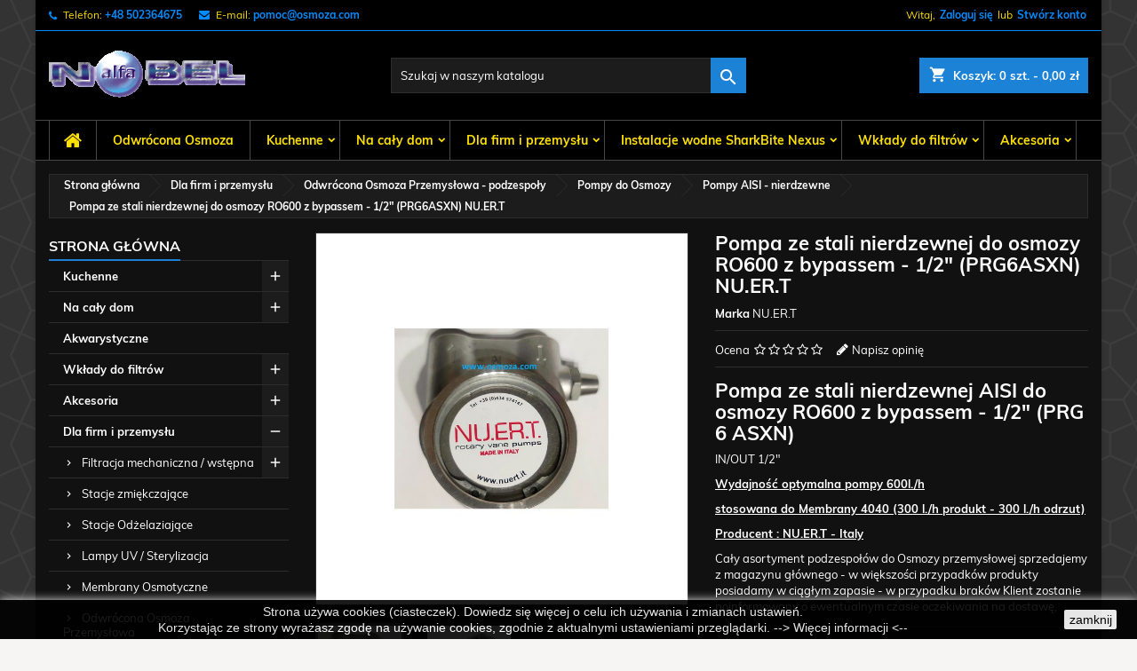

--- FILE ---
content_type: text/html; charset=utf-8
request_url: https://osmoza.com/pompy-aisi-nierdzewne/702-pompa-ze-stali-nierdzewnej-do-osmozy-ro600-z-bypassem-12-prg6asxn-nuert.html
body_size: 39232
content:
<!doctype html>
<html lang="pl">

  <head>
    
      
  <meta charset="utf-8">


  <meta http-equiv="x-ua-compatible" content="ie=edge">



  <link rel="canonical" href="https://osmoza.com/pompy-aisi-nierdzewne/702-pompa-ze-stali-nierdzewnej-do-osmozy-ro600-z-bypassem-12-prg6asxn-nuert.html">

  <title>Pompa ze stali nierdzewnej do osmozy RO600 z bypassem - 1/2&quot; (PRG6ASXN) NU.ER.T</title>
  <meta name="description" content="Pompa ze stali nierdzewnej AISI do osmozy RO600 z bypassem - 1/2&quot; (PRG 6 ASXN)
IN/OUT 1/2&quot;
Wydajność optymalna pompy 600l./h 
stosowana do Membrany 4040 (300 l./h produkt - 300 l./h odrzut)
Producent : NU.ER.T - Italy
Cały asortyment podzespołów do Osmozy przemysłowej sprzedajemy z magazynu głównego - w większości przypadków produkty posiadamy w ciągłym zapasie - w przypadku braków Klient zostanie poinformowany o ewentualnym czasie oczekiwania na dostawę,">
  <meta name="keywords" content="">
    


  <meta name="viewport" content="width=device-width, initial-scale=1">



  <link rel="icon" type="image/vnd.microsoft.icon" href="/img/favicon.ico?1550507241">
  <link rel="shortcut icon" type="image/x-icon" href="/img/favicon.ico?1550507241">



    <link rel="stylesheet" href="https://static.payu.com/res/v2/layout/style.css" type="text/css" media="all">
  <link rel="stylesheet" href="https://osmoza.com/themes/AngarTheme/assets/cache/theme-f643f5155.css" type="text/css" media="all">





  

  <script type="text/javascript">
        var cvgajax = "https:\/\/osmoza.com\/module\/pmcvg\/myconsents";
        var payuLangId = "pl";
        var payuSFEnabled = false;
        var prestashop = {"cart":{"products":[],"totals":{"total":{"type":"total","label":"Razem","amount":0,"value":"0,00\u00a0z\u0142"},"total_including_tax":{"type":"total","label":"Suma (brutto)","amount":0,"value":"0,00\u00a0z\u0142"},"total_excluding_tax":{"type":"total","label":"Suma (netto)","amount":0,"value":"0,00\u00a0z\u0142"}},"subtotals":{"products":{"type":"products","label":"Produkty","amount":0,"value":"0,00\u00a0z\u0142"},"discounts":null,"shipping":{"type":"shipping","label":"Wysy\u0142ka","amount":0,"value":"Za darmo!"},"tax":{"type":"tax","label":"VAT (wliczony)","amount":0,"value":"0,00\u00a0z\u0142"}},"products_count":0,"summary_string":"0 sztuk","vouchers":{"allowed":1,"added":[]},"discounts":[],"minimalPurchase":0,"minimalPurchaseRequired":""},"currency":{"name":"z\u0142oty polski","iso_code":"PLN","iso_code_num":"985","sign":"z\u0142"},"customer":{"lastname":null,"firstname":null,"email":null,"birthday":null,"newsletter":null,"newsletter_date_add":null,"optin":null,"website":null,"company":null,"siret":null,"ape":null,"is_logged":false,"gender":{"type":null,"name":null},"addresses":[]},"language":{"name":"Polski (Polish)","iso_code":"pl","locale":"pl-PL","language_code":"pl","is_rtl":"0","date_format_lite":"Y-m-d","date_format_full":"Y-m-d H:i:s","id":1},"page":{"title":"","canonical":null,"meta":{"title":"Pompa ze stali nierdzewnej do osmozy RO600 z bypassem - 1\/2\" (PRG6ASXN) NU.ER.T","description":"Pompa ze stali nierdzewnej AISI do osmozy RO600 z bypassem - 1\/2\" (PRG 6 ASXN)\nIN\/OUT 1\/2\"\nWydajno\u015b\u0107 optymalna pompy 600l.\/h \nstosowana do Membrany 4040 (300 l.\/h produkt - 300 l.\/h odrzut)\nProducent : NU.ER.T - Italy\nCa\u0142y asortyment podzespo\u0142\u00f3w do Osmozy przemys\u0142owej sprzedajemy z magazynu g\u0142\u00f3wnego - w wi\u0119kszo\u015bci przypadk\u00f3w produkty posiadamy w ci\u0105g\u0142ym zapasie - w przypadku brak\u00f3w Klient zostanie poinformowany o ewentualnym czasie oczekiwania na dostaw\u0119,","keywords":"","robots":"index"},"page_name":"product","body_classes":{"lang-pl":true,"lang-rtl":false,"country-PL":true,"currency-PLN":true,"layout-left-column":true,"page-product":true,"tax-display-enabled":true,"product-id-702":true,"product-Pompa ze stali nierdzewnej do osmozy RO600 z bypassem - 1\/2\" (PRG6ASXN) NU.ER.T":true,"product-id-category-192":true,"product-id-manufacturer-25":true,"product-id-supplier-0":true,"product-available-for-order":true},"admin_notifications":[]},"shop":{"name":"NOBEL-ALFA - Filtry do wody - Osmoza.com","logo":"\/img\/nobel-alfa-systemy-uzdatniania-wody-logo-1544046377.jpg","stores_icon":"\/img\/logo_stores.png","favicon":"\/img\/favicon.ico"},"urls":{"base_url":"https:\/\/osmoza.com\/","current_url":"https:\/\/osmoza.com\/pompy-aisi-nierdzewne\/702-pompa-ze-stali-nierdzewnej-do-osmozy-ro600-z-bypassem-12-prg6asxn-nuert.html","shop_domain_url":"https:\/\/osmoza.com","img_ps_url":"https:\/\/osmoza.com\/img\/","img_cat_url":"https:\/\/osmoza.com\/img\/c\/","img_lang_url":"https:\/\/osmoza.com\/img\/l\/","img_prod_url":"https:\/\/osmoza.com\/img\/p\/","img_manu_url":"https:\/\/osmoza.com\/img\/m\/","img_sup_url":"https:\/\/osmoza.com\/img\/su\/","img_ship_url":"https:\/\/osmoza.com\/img\/s\/","img_store_url":"https:\/\/osmoza.com\/img\/st\/","img_col_url":"https:\/\/osmoza.com\/img\/co\/","img_url":"https:\/\/osmoza.com\/themes\/AngarTheme\/assets\/img\/","css_url":"https:\/\/osmoza.com\/themes\/AngarTheme\/assets\/css\/","js_url":"https:\/\/osmoza.com\/themes\/AngarTheme\/assets\/js\/","pic_url":"https:\/\/osmoza.com\/upload\/","pages":{"address":"https:\/\/osmoza.com\/adres","addresses":"https:\/\/osmoza.com\/adresy","authentication":"https:\/\/osmoza.com\/logowanie","cart":"https:\/\/osmoza.com\/koszyk","category":"https:\/\/osmoza.com\/index.php?controller=category","cms":"https:\/\/osmoza.com\/index.php?controller=cms","contact":"https:\/\/osmoza.com\/kontakt","discount":"https:\/\/osmoza.com\/rabaty","guest_tracking":"https:\/\/osmoza.com\/sledzenie-zamowien-gosci","history":"https:\/\/osmoza.com\/historia-zamowien","identity":"https:\/\/osmoza.com\/dane-osobiste","index":"https:\/\/osmoza.com\/","my_account":"https:\/\/osmoza.com\/moje-konto","order_confirmation":"https:\/\/osmoza.com\/potwierdzenie-zamowienia","order_detail":"https:\/\/osmoza.com\/index.php?controller=order-detail","order_follow":"https:\/\/osmoza.com\/sledzenie-zamowienia","order":"https:\/\/osmoza.com\/zam\u00f3wienie","order_return":"https:\/\/osmoza.com\/index.php?controller=order-return","order_slip":"https:\/\/osmoza.com\/potwierdzenie-zwrotu","pagenotfound":"https:\/\/osmoza.com\/nie-znaleziono-strony","password":"https:\/\/osmoza.com\/odzyskiwanie-hasla","pdf_invoice":"https:\/\/osmoza.com\/index.php?controller=pdf-invoice","pdf_order_return":"https:\/\/osmoza.com\/index.php?controller=pdf-order-return","pdf_order_slip":"https:\/\/osmoza.com\/index.php?controller=pdf-order-slip","prices_drop":"https:\/\/osmoza.com\/promocje","product":"https:\/\/osmoza.com\/index.php?controller=product","search":"https:\/\/osmoza.com\/szukaj","sitemap":"https:\/\/osmoza.com\/Mapa strony","stores":"https:\/\/osmoza.com\/nasze-sklepy","supplier":"https:\/\/osmoza.com\/dostawcy","register":"https:\/\/osmoza.com\/logowanie?create_account=1","order_login":"https:\/\/osmoza.com\/zam\u00f3wienie?login=1"},"alternative_langs":{"pl":"https:\/\/osmoza.com\/pompy-aisi-nierdzewne\/702-pompa-ze-stali-nierdzewnej-do-osmozy-ro600-z-bypassem-12-prg6asxn-nuert.html"},"theme_assets":"\/themes\/AngarTheme\/assets\/","actions":{"logout":"https:\/\/osmoza.com\/?mylogout="},"no_picture_image":{"bySize":{"small_default":{"url":"https:\/\/osmoza.com\/img\/p\/pl-default-small_default.jpg","width":98,"height":98},"cart_default":{"url":"https:\/\/osmoza.com\/img\/p\/pl-default-cart_default.jpg","width":125,"height":125},"home_default":{"url":"https:\/\/osmoza.com\/img\/p\/pl-default-home_default.jpg","width":259,"height":259},"medium_default":{"url":"https:\/\/osmoza.com\/img\/p\/pl-default-medium_default.jpg","width":452,"height":452},"large_default":{"url":"https:\/\/osmoza.com\/img\/p\/pl-default-large_default.jpg","width":800,"height":800}},"small":{"url":"https:\/\/osmoza.com\/img\/p\/pl-default-small_default.jpg","width":98,"height":98},"medium":{"url":"https:\/\/osmoza.com\/img\/p\/pl-default-home_default.jpg","width":259,"height":259},"large":{"url":"https:\/\/osmoza.com\/img\/p\/pl-default-large_default.jpg","width":800,"height":800},"legend":""}},"configuration":{"display_taxes_label":true,"is_catalog":false,"show_prices":true,"opt_in":{"partner":false},"quantity_discount":{"type":"price","label":"Cena"},"voucher_enabled":1,"return_enabled":1},"field_required":[],"breadcrumb":{"links":[{"title":"Strona g\u0142\u00f3wna","url":"https:\/\/osmoza.com\/"},{"title":"Dla firm i przemys\u0142u","url":"https:\/\/osmoza.com\/6-filtry-dla-firm-i-przemyslu"},{"title":"Odwr\u00f3cona Osmoza Przemys\u0142owa - podzespo\u0142y","url":"https:\/\/osmoza.com\/144-odwrocona-osmoza-przemyslowa-podzespoly"},{"title":"Pompy do Osmozy ","url":"https:\/\/osmoza.com\/145-pompy-do-osmozy"},{"title":"Pompy AISI - nierdzewne","url":"https:\/\/osmoza.com\/192-pompy-aisi-nierdzewne"},{"title":"Pompa ze stali nierdzewnej do osmozy RO600 z bypassem - 1\/2\" (PRG6ASXN) NU.ER.T","url":"https:\/\/osmoza.com\/pompy-aisi-nierdzewne\/702-pompa-ze-stali-nierdzewnej-do-osmozy-ro600-z-bypassem-12-prg6asxn-nuert.html"}],"count":6},"link":{"protocol_link":"https:\/\/","protocol_content":"https:\/\/"},"time":1769412550,"static_token":"26dbc1918a859d3ff37a0b632fb40976","token":"41b3562c351fa670d51627befce63792"};
      </script>



  
<style>
body {
background-color: #f7f4f4;
font-family: "Muli", Arial, Helvetica, sans-serif;
}

.products .product-miniature .product-title {
height: 64px;
}

.products .product-miniature .product-title a {
font-size: 13px;
line-height: 12px;
}

#content-wrapper .products .product-miniature .product-desc {
height: 36px;
}

@media (min-width: 991px) {
#home_categories ul li .cat-container {
min-height: 0px;
}
}

@media (min-width: 768px) {
a#_desktop_logo {
padding-top: 22px;
padding-bottom: 0px;
}
}

nav.header-nav {
background: #000000;
}

nav.header-nav,
.header_sep2 #contact-link span.shop-phone,
.header_sep2 #contact-link span.shop-phone.shop-tel,
.header_sep2 #contact-link span.shop-phone:last-child,
.header_sep2 .lang_currency_top,
.header_sep2 .lang_currency_top:last-child,
.header_sep2 #_desktop_user_info {
border-color: #008cff;
}

#contact-link,
#contact-link a,
.lang_currency_top span.lang_currency_text,
.lang_currency_top .dropdown i.expand-more,
nav.header-nav .user-info span,
nav.header-nav .user-info a.logout,
#languages-block-top div.current{
color: #ffe100;
}

#contact-link span.shop-phone strong,
#contact-link span.shop-phone strong a,
.lang_currency_top span.expand-more,
nav.header-nav .user-info a.account {
color: #008cff;
}

#contact-link span.shop-phone i {
color: #008cff;
}

.header-top {
background: #000000;
}

div#search_widget form button[type=submit] {
background: #1b82d6;
color: #ffffff;
}

div#search_widget form button[type=submit]:hover {
background: #2f9dc9;
color: #ffffff;
}

a.account_cart_rwd {
background: ;
}

#header div#_desktop_cart .blockcart .header {
background: #1b82d6;
}

#header div#_desktop_cart .blockcart .header a.cart_link {
color: #ffffff;
}

.cart_style2.stickycart_yes.sticky_cart #header div#_desktop_cart .blockcart .header {
background: ;
}

.cart_style2.stickycart_yes.sticky_cart #header div#_desktop_cart .blockcart .header a.cart_link span.cart-products-count {
background: ;
}

.cart_style2.stickycart_yes.sticky_cart #header div#_desktop_cart .blockcart .header a.cart_link {
color: ;
}

#homepage-slider .bx-wrapper .bx-pager.bx-default-pager a:hover,
#homepage-slider .bx-wrapper .bx-pager.bx-default-pager a.active{
background: #1b82d6;
}

div#rwd_menu {
background: #000000;
}

div#rwd_menu,
div#rwd_menu a {
color: #ffe100;
}

div#rwd_menu,
div#rwd_menu .rwd_menu_item,
div#rwd_menu .rwd_menu_item:first-child {
border-color: #474747;
}

div#rwd_menu .rwd_menu_item:hover,
div#rwd_menu .rwd_menu_item:focus,
div#rwd_menu .rwd_menu_item a:hover,
div#rwd_menu .rwd_menu_item a:focus {
color: #ffffff;
background: #1b82d6;
}

#mobile_top_menu_wrapper2 .top-menu li a:hover,
.rwd_menu_open ul.user_info li a:hover {
background: #1b82d6;
color: #ffffff;
}

#_desktop_top_menu{
background: #000000;
}

#_desktop_top_menu,
#_desktop_top_menu > ul > li,
.menu_sep1 #_desktop_top_menu > ul > li,
.menu_sep1 #_desktop_top_menu > ul > li:last-child,
.menu_sep2 #_desktop_top_menu,
.menu_sep2 #_desktop_top_menu > ul > li,
.menu_sep2 #_desktop_top_menu > ul > li:last-child {
border-color: #474747;
}

#_desktop_top_menu > ul > li > a {
color: #ffe100;
}

#_desktop_top_menu > ul > li:hover > a {
color: #ffffff;
background: #1b82d6;
}

.submenu1 #_desktop_top_menu .popover.sub-menu ul.top-menu li a:hover {
background: #1b82d6;
color: #ffffff;
}

#home_categories .homecat_title span {
border-color: #1b82d6;
}

#home_categories ul li .homecat_name span {
background: #1b82d6;
}

#home_categories ul li a.view_more {
background: #1b82d6;
color: #ffffff;
border-color: #1b82d6;
}

#home_categories ul li a.view_more:hover {
background: #1b1a1b;
color: #ffffff;
border-color: #1b1a1b;
}

.columns .text-uppercase a,
.columns .text-uppercase span,
.columns div#_desktop_cart .cart_index_title a,
#home_man_product .catprod_title a span {
border-color: #1b82d6;
}

#index .tabs ul.nav-tabs li.nav-item a.active,
#index .tabs ul.nav-tabs li.nav-item a:hover,
.index_title a,
.index_title span {
border-color: #1b82d6;
}

a.product-flags span.product-flag.new,
#home_cat_product a.product-flags span.product-flag.new,
#product #content .product-flags li,
#product #content .product-flags .product-flag.new {
background: #ff0000;
}

.products .product-miniature .product-title a,
#home_cat_product ul li .right-block .name_block a {
color: #000000;
}

.products .product-miniature span.price,
#home_cat_product ul li .product-price-and-shipping .price {
color: #ff2b00;
}

.button-container .add-to-cart:hover,
#subcart .cart-buttons .viewcart:hover {
background: #807f78;
color: #ffffff;
border-color: #282828;
}

.button-container .add-to-cart,
.button-container .add-to-cart:disabled,
#subcart .cart-buttons .viewcart {
background: #1b82d6;
color: #ffffff;
border-color: #1b82d6;
}

#home_cat_product .catprod_title span {
border-color: #1b82d6;
}

#home_man .man_title span {
border-color: #1b82d6;
}

div#angarinfo_block .icon_cms {
color: #1b82d6;
}

.footer-container {
background: #363636;
}

.footer-container,
.footer-container .h3,
.footer-container .links .title,
.row.social_footer {
border-color: #363636;
}

.footer-container .h3 span,
.footer-container .h3 a,
.footer-container .links .title span.h3,
.footer-container .links .title a.h3 {
border-color: #1b82d6;
}

.footer-container,
.footer-container .h3,
.footer-container .links .title .h3,
.footer-container a,
.footer-container li a,
.footer-container .links ul>li a {
color: #ffffff;
}

.block_newsletter .btn-newsletter {
background: #1b82d6;
color: #ffffff;
}

.block_newsletter .btn-newsletter:hover {
background: #1b82d6;
color: #ffffff;
}

.footer-container .bottom-footer {
background: #363636;
border-color: #363636;
color: #1b82d6;
}

.product-prices .current-price span.price {
color: #ff5722;
}

.product-add-to-cart button.btn.add-to-cart:hover {
background: #282828;
color: #ffffff;
border-color: #282828;
}

.product-add-to-cart button.btn.add-to-cart,
.product-add-to-cart button.btn.add-to-cart:disabled {
background: #1b82d6;
color: #ffffff;
border-color: #1b82d6;
}

#product .tabs ul.nav-tabs li.nav-item a.active,
#product .tabs ul.nav-tabs li.nav-item a:hover,
#product .index_title span,
.page-product-heading span {
border-color: #1b82d6;
}

.btn-primary:hover {
background: #3aa04c;
color: #ffffff;
border-color: #196f28;
}

.btn-primary,
.btn-primary.disabled,
.btn-primary:disabled,
.btn-primary.disabled:hover {
background: #43b754;
color: #ffffff;
border-color: #399a49;
}

.btn-secondary:hover {
background: #969696;
color: #000000;
border-color: #d8d8d8;
}

.btn-secondary,
.btn-secondary.disabled,
.btn-secondary:disabled,
.btn-secondary.disabled:hover {
background: #f6f6f6;
color: #851e19;
border-color: #d8d8d8;
}

.form-control:focus, .input-group.focus {
border-color: #dbdbdb;;
outline-color: #dbdbdb;;
}

body .pagination .page-list .current a,
body .pagination .page-list a:hover,
body .pagination .page-list .current a.disabled,
body .pagination .page-list .current a.disabled:hover {
color: #1b82d6;
}

.page-my-account #content .links a:hover i {
color: #1b82d6;
}

#scroll_top {
background: #1b82d6;
color: #ffffff;
}

#scroll_top:hover,
#scroll_top:focus {
background: #1b1a1b;
color: #ffffff;
}

</style>
<script type="text/javascript">
	(window.gaDevIds=window.gaDevIds||[]).push('d6YPbH');
	(function(i,s,o,g,r,a,m){i['GoogleAnalyticsObject']=r;i[r]=i[r]||function(){
	(i[r].q=i[r].q||[]).push(arguments)},i[r].l=1*new Date();a=s.createElement(o),
	m=s.getElementsByTagName(o)[0];a.async=1;a.src=g;m.parentNode.insertBefore(a,m)
	})(window,document,'script','https://www.google-analytics.com/analytics.js','ga');

            ga('create', 'UA-134732312-1', 'auto');
                
    ga('require', 'ec');
</script>


<script type="text/javascript">
    (function () {
        var SETTINGS_BLOCK = "1";
        var SETTINGS_BLOCK_INFO = "Kopiowanie zabronione";
        var SETTINGS_COPY_TEXT = "Treść skopiowana ze strony {url}";
        var SETTINGS_LINK_INFO = "Zobacz na {url}";
        var SETTINGS_ALLOWED_LIST = ".contact-rich, .block-contact";

        SETTINGS_ALLOWED_LIST = SETTINGS_ALLOWED_LIST.trim().replace(" ", "").split(",");


        
        function disableAlert() {
            alert(SETTINGS_BLOCK_INFO);
        }

        function disableShortcuts() {
            document.onkeydown = function (e) {
                if (e.keyCode == 123) {
                    return false;
                }
                if (e.ctrlKey && e.shiftKey && e.keyCode == 'I'.charCodeAt(0)) {
                    return false;
                }
                if (e.ctrlKey && e.shiftKey && e.keyCode == 'J'.charCodeAt(0)) {
                    return false;
                }
                if (e.ctrlKey && e.keyCode == 'U'.charCodeAt(0)) {
                    return false;
                }
                if (e.ctrlKey && e.shiftKey && e.keyCode == 'C'.charCodeAt(0)) {
                    return false;
                }
            }
        }

        function disableImg() {
            window.addEventListener('contextmenu', function (e) {
                if (checkOnAllowedList(e)) {
                    return true;
                }

                if (e.target && e.target.tagName.toLowerCase() === "img") {
                    disableAlert();
                    e.preventDefault();
                    return false;
                }
            });
            /*
            windom
            var imgs = [...document.getElementsByTagName('img')];
            imgs.forEach((img) => {
                img.oncontextmenu = function (e) {
                    disableAlert();
                    return false;
                };
            });
            */
        }

        function checkOnAllowedList(e) {
            for (var i = 0; i < SETTINGS_ALLOWED_LIST.length; i++) {
                if (!SETTINGS_ALLOWED_LIST[i]) continue;

                var qs = document.querySelectorAll(SETTINGS_ALLOWED_LIST[i]);

                for(var j = 0; j < qs.length; j++) {
                  if (e.target == qs[j] || qs[j].contains(e.target)) {
                      return true;
                  }
                }
            }
            return false;
        }

        function nocopy(e) {
            if (checkOnAllowedList(e)) {
                return true;
            }

            switch (SETTINGS_BLOCK) {
                case "0":
                    disableAlert();
                    e.clipboardData.setData('text/plain', '');
                    e.preventDefault();
                    return false;
                case "1":
                    var original = window.getSelection().toString();
                    var text = original + "\n\n" + SETTINGS_COPY_TEXT.replace('{url}', window.location.href);
                    e.clipboardData.setData('text/plain', text);
                    e.preventDefault();
                    break;
                case "2":
                    var text = SETTINGS_LINK_INFO.replace('{url}', window.location.href);
                    e.clipboardData.setData('text/plain', text);
                    e.preventDefault();
                    break;
            }
        }

        document.addEventListener('copy', function (e) {
            nocopy(e);
        });

        document.addEventListener('cut', function (e) {
            nocopy(e);
        });

        if (SETTINGS_BLOCK === "0") {
            disableShortcuts();
            disableImg();
        }
        
    })();

</script>
<script>var x13lazyload_threshold = 1;</script>



    
  <meta property="og:type" content="product">
  <meta property="og:url" content="https://osmoza.com/pompy-aisi-nierdzewne/702-pompa-ze-stali-nierdzewnej-do-osmozy-ro600-z-bypassem-12-prg6asxn-nuert.html">
  <meta property="og:title" content="Pompa ze stali nierdzewnej do osmozy RO600 z bypassem - 1/2&quot; (PRG6ASXN) NU.ER.T">
  <meta property="og:site_name" content="NOBEL-ALFA - Filtry do wody - Osmoza.com">
  <meta property="og:description" content="Pompa ze stali nierdzewnej AISI do osmozy RO600 z bypassem - 1/2&quot; (PRG 6 ASXN)
IN/OUT 1/2&quot;
Wydajność optymalna pompy 600l./h 
stosowana do Membrany 4040 (300 l./h produkt - 300 l./h odrzut)
Producent : NU.ER.T - Italy
Cały asortyment podzespołów do Osmozy przemysłowej sprzedajemy z magazynu głównego - w większości przypadków produkty posiadamy w ciągłym zapasie - w przypadku braków Klient zostanie poinformowany o ewentualnym czasie oczekiwania na dostawę,">
  <meta property="og:image" content="https://osmoza.com/2514-large_default/pompa-ze-stali-nierdzewnej-do-osmozy-ro600-z-bypassem-12-prg6asxn-nuert.jpg">
  <meta property="product:pretax_price:amount" content="719.512195">
  <meta property="product:pretax_price:currency" content="PLN">
  <meta property="product:price:amount" content="885">
  <meta property="product:price:currency" content="PLN">
    <meta property="product:weight:value" content="5.000000">
  <meta property="product:weight:units" content="kg">
  
  </head>

  <body id="product" class="lang-pl country-pl currency-pln layout-left-column page-product tax-display-enabled product-id-702 product-pompa-ze-stali-nierdzewnej-do-osmozy-ro600-z-bypassem-1-2-prg6asxn-nu-er-t product-id-category-192 product-id-manufacturer-25 product-id-supplier-0 product-available-for-order 	texture08 #f7f4f4 bg_attatchment_fixed bg_position_tl bg_repeat_xy bg_size_initial slider_position_column slider_controls_black banners_top2 banners_top_tablets2 banners_top_phones1 banners_bottom2 banners_bottom_tablets2 banners_bottom_phones1 submenu1 pl_1col_qty_5 pl_2col_qty_4 pl_3col_qty_3 pl_1col_qty_bigtablets_4 pl_2col_qty_bigtablets_3 pl_3col_qty_bigtablets_2 pl_1col_qty_tablets_2 pl_1col_qty_phones_1 home_tabs2 pl_border_type2 64 13 12 pl_button_icon_no pl_button_qty1 pl_desc_yes pl_reviews_no pl_availability_no  hide_reference_yes hide_reassurance_no product_tabs1    menu_sep2 header_sep1 slider_boxed feat_cat_style2 feat_cat5 feat_cat_bigtablets3 feat_cat_tablets2 feat_cat_phones0 all_products_no pl_colors_no newsletter_info_no stickycart_yes stickymenu_yes homeicon_no pl_man_no product_hide_man_no   pl_ref_yes  mainfont_Muli bg_black standard_carusele">

    
      
    

    <main>
      
              

      <header id="header">
        
          


  <div class="header-banner">
    
  </div>



  <nav class="header-nav">
    <div class="container">
      <div class="row">
        <div class="hidden-sm-down">
          <div class="col-md-6 col-xs-12 left-nav">
            <div id="_desktop_contact_link">
  <div id="contact-link">

			<span class="shop-phone contact_link">
			<a href="https://osmoza.com/kontakt">Kontakt</a>
		</span>
	
			<span class="shop-phone shop-tel">
			<i class="fa fa-phone"></i>
			<span class="shop-phone_text">Telefon:</span>
			<strong>+48 502364675</strong>
		</span>
	
			<span class="shop-phone shop-email">
			<i class="fa fa-envelope"></i>
			<span class="shop-phone_text">E-mail:</span>
			<strong><a href="&#109;&#97;&#105;&#108;&#116;&#111;&#58;%70%6f%6d%6f%63@%6f%73%6d%6f%7a%61.%63%6f%6d" >&#x70;&#x6f;&#x6d;&#x6f;&#x63;&#x40;&#x6f;&#x73;&#x6d;&#x6f;&#x7a;&#x61;&#x2e;&#x63;&#x6f;&#x6d;</a></strong>
		</span>
	
  </div>
</div>

          </div>
          <div class="col-md-6 right-nav">
              <div id="_desktop_user_info">
  <div class="user-info">


	<ul class="user_info hidden-md-up">

		
			<li><a href="https://osmoza.com/moje-konto" title="Zaloguj się do swojego konta klienta" rel="nofollow">Zaloguj się</a></li>
			<li><a href="https://osmoza.com/logowanie?create_account=1" title="Zaloguj się do swojego konta klienta" rel="nofollow">Stwórz konto</a></li>

		
	</ul>


	<div class="hidden-sm-down">
		<span class="welcome">Witaj,</span>
					<a class="account" href="https://osmoza.com/moje-konto" title="Zaloguj się do swojego konta klienta" rel="nofollow">Zaloguj się</a>

			<span class="or">lub</span>

			<a class="account" href="https://osmoza.com/logowanie?create_account=1" title="Zaloguj się do swojego konta klienta" rel="nofollow">Stwórz konto</a>
			</div>


  </div>
</div>
          </div>
        </div>
      </div>

		<div id="_mobile_currency_selector" class="lang_currency_top"></div>
		<div id="_mobile_language_selector" class="lang_currency_top"></div>

    </div>
  </nav>



  <div class="header-top">
    <div class="container">
	  <div class="row">
		<a href="https://osmoza.com/" class="col-md-4 hidden-sm-down2" id="_desktop_logo">
			<img class="logo img-responsive" src="/img/nobel-alfa-systemy-uzdatniania-wody-logo-1544046377.jpg" alt="NOBEL-ALFA - Filtry do wody - Osmoza.com">
		</a>
		
<div id="_desktop_cart">

	<div class="cart_top">

		<div class="blockcart cart-preview inactive" data-refresh-url="//osmoza.com/module/ps_shoppingcart/ajax">
			<div class="header">
			
				<div class="cart_index_title">
					<a class="cart_link" rel="nofollow" href="//osmoza.com/koszyk?action=show">
						<i class="material-icons shopping-cart">shopping_cart</i>
						<span class="hidden-sm-down cart_title">Koszyk:</span>
						<span class="cart-products-count">
							0<span> szt. - 0,00 zł</span>
						</span>
					</a>
				</div>


				<div id="subcart">

					<ul class="cart_products">

											<li>W koszyku nie ma jeszcze produktów</li>
					
										</ul>

					<ul class="cart-subtotals">

				
						<li>
							<span class="text">Wysyłka</span>
							<span class="value">Za darmo!</span>
							<span class="clearfix"></span>
						</li>

						<li>
							<span class="text">Razem</span>
							<span class="value">0,00 zł</span>
							<span class="clearfix"></span>
						</li>

					</ul>

					<div class="cart-buttons">
						<a class="btn btn-primary viewcart" href="//osmoza.com/koszyk?action=show">Realizuj zamówienie <i class="material-icons">&#xE315;</i></a>
											</div>

				</div>

			</div>
		</div>

	</div>

</div>


<!-- Block search module TOP -->
<div id="_desktop_search_widget" class="col-lg-4 col-md-4 col-sm-12 search-widget hidden-sm-down ">
	<div id="search_widget" data-search-controller-url="//osmoza.com/szukaj">
		<form method="get" action="//osmoza.com/szukaj">
			<input type="hidden" name="controller" value="search">
			<input type="text" name="s" value="" placeholder="Szukaj w naszym katalogu" aria-label="Szukaj">
			<button type="submit">
				<i class="material-icons search">&#xE8B6;</i>
		  <span class="hidden-xl-down">Szukaj</span>
			</button>
		</form>
	</div>
</div>
<!-- /Block search module TOP -->

		<div class="clearfix"></div>
	  </div>
    </div>

	<div id="rwd_menu" class="hidden-md-up">
		<div class="container">
			<div id="menu-icon2" class="rwd_menu_item"><i class="material-icons d-inline">&#xE5D2;</i></div>
			<div id="search-icon" class="rwd_menu_item"><i class="material-icons search">&#xE8B6;</i></div>
			<div id="user-icon" class="rwd_menu_item"><i class="material-icons logged">&#xE7FF;</i></div>
			<div id="_mobile_cart" class="rwd_menu_item"></div>
		</div>
		<div class="clearfix"></div>
	</div>

	<div class="container">
		<div id="mobile_top_menu_wrapper2" class="rwd_menu_open hidden-md-up" style="display:none;">
			<div class="js-top-menu mobile" id="_mobile_top_menu"></div>
		</div>

		<div id="mobile_search_wrapper" class="rwd_menu_open hidden-md-up" style="display:none;">
			<div id="_mobile_search_widget"></div>
		</div>

		<div id="mobile_user_wrapper" class="rwd_menu_open hidden-md-up" style="display:none;">
			<div id="_mobile_user_info"></div>
		</div>
	</div>
  </div>
  

<div class="menu js-top-menu position-static hidden-sm-down" id="_desktop_top_menu">
    
          <ul class="top-menu container" id="top-menu" data-depth="0">

					<li class="home_icon"><a href="https://osmoza.com/"><i class="icon-home"></i><span>Home</span></a></li>
		
                    <li class="category" id="category-14">
                          <a
                class="dropdown-item"
                href="https://osmoza.com/14-odwrocona-osmoza" data-depth="0"
                              >
                                Odwrócona Osmoza
              </a>
                          </li>
                    <li class="category" id="category-3">
                          <a
                class="dropdown-item sf-with-ul"
                href="https://osmoza.com/3-filtry_kuchenne" data-depth="0"
                              >
                                                                      <span class="float-xs-right hidden-md-up">
                    <span data-target="#top_sub_menu_8688" data-toggle="collapse" class="navbar-toggler collapse-icons">
                      <i class="material-icons add">&#xE313;</i>
                      <i class="material-icons remove">&#xE316;</i>
                    </span>
                  </span>
                                Kuchenne
              </a>
                            <div  class="popover sub-menu js-sub-menu collapse" id="top_sub_menu_8688">
                
          <ul class="top-menu container"  data-depth="1">

		
                    <li class="category" id="category-14">
                          <a
                class="dropdown-item dropdown-submenu"
                href="https://osmoza.com/14-odwrocona-osmoza" data-depth="1"
                              >
                                Odwrócona Osmoza
              </a>
                          </li>
                    <li class="category" id="category-15">
                          <a
                class="dropdown-item dropdown-submenu"
                href="https://osmoza.com/15-jonizatory-wody" data-depth="1"
                              >
                                Jonizatory wody
              </a>
                          </li>
                    <li class="category" id="category-194">
                          <a
                class="dropdown-item dropdown-submenu"
                href="https://osmoza.com/194-baterie-kuchenne-kraniki" data-depth="1"
                              >
                                Baterie kuchenne / Kraniki 
              </a>
                          </li>
                    <li class="category" id="category-13">
                          <a
                class="dropdown-item dropdown-submenu"
                href="https://osmoza.com/13-filtry-kuchenne" data-depth="1"
                              >
                                Filtry kuchenne
              </a>
                          </li>
                    <li class="category" id="category-12">
                          <a
                class="dropdown-item dropdown-submenu"
                href="https://osmoza.com/12-filtry-nakranowe" data-depth="1"
                              >
                                Filtry nakranowe
              </a>
                          </li>
              </ul>
    
              </div>
                          </li>
                    <li class="category" id="category-4">
                          <a
                class="dropdown-item sf-with-ul"
                href="https://osmoza.com/4-filtry-na-caly-dom" data-depth="0"
                              >
                                                                      <span class="float-xs-right hidden-md-up">
                    <span data-target="#top_sub_menu_52671" data-toggle="collapse" class="navbar-toggler collapse-icons">
                      <i class="material-icons add">&#xE313;</i>
                      <i class="material-icons remove">&#xE316;</i>
                    </span>
                  </span>
                                Na cały dom
              </a>
                            <div  class="popover sub-menu js-sub-menu collapse" id="top_sub_menu_52671">
                
          <ul class="top-menu container"  data-depth="1">

		
                    <li class="category" id="category-8">
                          <a
                class="dropdown-item dropdown-submenu sf-with-ul"
                href="https://osmoza.com/8-filtry-mechaniczne-wstepne" data-depth="1"
                              >
                                                                      <span class="float-xs-right hidden-md-up">
                    <span data-target="#top_sub_menu_89049" data-toggle="collapse" class="navbar-toggler collapse-icons">
                      <i class="material-icons add">&#xE313;</i>
                      <i class="material-icons remove">&#xE316;</i>
                    </span>
                  </span>
                                Filtry mechaniczne wstępne
              </a>
                            <div  class="collapse" id="top_sub_menu_89049">
                
          <ul class="top-menu container"  data-depth="2">

		
                    <li class="category" id="category-71">
                          <a
                class="dropdown-item"
                href="https://osmoza.com/71-korpus-5" data-depth="2"
                              >
                                Korpus 5&quot;
              </a>
                          </li>
                    <li class="category" id="category-72">
                          <a
                class="dropdown-item"
                href="https://osmoza.com/72-korpus-10" data-depth="2"
                              >
                                Korpus 10&quot;
              </a>
                          </li>
                    <li class="category" id="category-158">
                          <a
                class="dropdown-item"
                href="https://osmoza.com/158-korpus-10-do-goracej-wody" data-depth="2"
                              >
                                Korpus 10&quot; do Gorącej Wody
              </a>
                          </li>
                    <li class="category" id="category-190">
                          <a
                class="dropdown-item"
                href="https://osmoza.com/190-korpusy-obudowy-20-slim" data-depth="2"
                              >
                                Korpusy / Obudowy 20&quot;  Slim
              </a>
                          </li>
                    <li class="category" id="category-75">
                          <a
                class="dropdown-item"
                href="https://osmoza.com/75-korpus-bigblue-bb10" data-depth="2"
                              >
                                Korpus BigBlue BB10&quot;
              </a>
                          </li>
                    <li class="category" id="category-163">
                          <a
                class="dropdown-item"
                href="https://osmoza.com/163-korpus-bigblue-bb30" data-depth="2"
                              >
                                Korpus BigBlue BB30&quot; 
              </a>
                          </li>
                    <li class="category" id="category-74">
                          <a
                class="dropdown-item"
                href="https://osmoza.com/74-korpus-bigblue-bb20" data-depth="2"
                              >
                                Korpus BigBlue BB20&quot;
              </a>
                          </li>
                    <li class="category" id="category-89">
                          <a
                class="dropdown-item sf-with-ul"
                href="https://osmoza.com/89-cintropur-duza-wydajnosc" data-depth="2"
                              >
                                                                      <span class="float-xs-right hidden-md-up">
                    <span data-target="#top_sub_menu_21807" data-toggle="collapse" class="navbar-toggler collapse-icons">
                      <i class="material-icons add">&#xE313;</i>
                      <i class="material-icons remove">&#xE316;</i>
                    </span>
                  </span>
                                Cintropur - duża wydajność
              </a>
                            <div  class="collapse" id="top_sub_menu_21807">
                
          <ul class="top-menu container"  data-depth="3">

		
                    <li class="category" id="category-90">
                          <a
                class="dropdown-item"
                href="https://osmoza.com/90-filtry-cintropur" data-depth="3"
                              >
                                Filtry Cintropur
              </a>
                          </li>
                    <li class="category" id="category-91">
                          <a
                class="dropdown-item"
                href="https://osmoza.com/91-wklady-cintropur" data-depth="3"
                              >
                                Wkłady Cintropur
              </a>
                          </li>
                    <li class="category" id="category-92">
                          <a
                class="dropdown-item"
                href="https://osmoza.com/92-czesci-zamienne" data-depth="3"
                              >
                                Części zamienne 
              </a>
                          </li>
              </ul>
    
              </div>
                          </li>
                    <li class="category" id="category-142">
                          <a
                class="dropdown-item"
                href="https://osmoza.com/142-ssf2-filtry-ze-stali-nierdzewnej" data-depth="2"
                              >
                                SSF2 - filtry ze stali nierdzewnej
              </a>
                          </li>
              </ul>
    
              </div>
                          </li>
                    <li class="category" id="category-7">
                          <a
                class="dropdown-item dropdown-submenu"
                href="https://osmoza.com/7-zmiekczacze-wody" data-depth="1"
                              >
                                Zmiękczacze wody
              </a>
                          </li>
                    <li class="category" id="category-10">
                          <a
                class="dropdown-item dropdown-submenu"
                href="https://osmoza.com/10-odzelaziacze-odmanganiacze" data-depth="1"
                              >
                                Odżelaziacze /odmanganiacze
              </a>
                          </li>
                    <li class="category" id="category-59">
                          <a
                class="dropdown-item dropdown-submenu"
                href="https://osmoza.com/59-stacje-multifunkcyjne" data-depth="1"
                              >
                                Stacje Multifunkcyjne 
              </a>
                          </li>
                    <li class="category" id="category-199">
                          <a
                class="dropdown-item dropdown-submenu"
                href="https://osmoza.com/199-akcesoria-do-stacji-uzdatniania" data-depth="1"
                              >
                                Akcesoria do Stacji Uzdatniania
              </a>
                          </li>
                    <li class="category" id="category-11">
                          <a
                class="dropdown-item dropdown-submenu sf-with-ul"
                href="https://osmoza.com/11-lampy-uv-i-czesci" data-depth="1"
                              >
                                                                      <span class="float-xs-right hidden-md-up">
                    <span data-target="#top_sub_menu_3731" data-toggle="collapse" class="navbar-toggler collapse-icons">
                      <i class="material-icons add">&#xE313;</i>
                      <i class="material-icons remove">&#xE316;</i>
                    </span>
                  </span>
                                Lampy UV i części
              </a>
                            <div  class="collapse" id="top_sub_menu_3731">
                
          <ul class="top-menu container"  data-depth="2">

		
                    <li class="category" id="category-131">
                          <a
                class="dropdown-item sf-with-ul"
                href="https://osmoza.com/131-lampy-uv" data-depth="2"
                              >
                                                                      <span class="float-xs-right hidden-md-up">
                    <span data-target="#top_sub_menu_62556" data-toggle="collapse" class="navbar-toggler collapse-icons">
                      <i class="material-icons add">&#xE313;</i>
                      <i class="material-icons remove">&#xE316;</i>
                    </span>
                  </span>
                                Lampy UV
              </a>
                            <div  class="collapse" id="top_sub_menu_62556">
                
          <ul class="top-menu container"  data-depth="3">

		
                    <li class="category" id="category-66">
                          <a
                class="dropdown-item"
                href="https://osmoza.com/66-tma-poland" data-depth="3"
                              >
                                TMA Poland
              </a>
                          </li>
                    <li class="category" id="category-67">
                          <a
                class="dropdown-item"
                href="https://osmoza.com/67-sterilight-rcan-canada" data-depth="3"
                              >
                                Sterilight (RCAN) - Canada
              </a>
                          </li>
                    <li class="category" id="category-132">
                          <a
                class="dropdown-item"
                href="https://osmoza.com/132-wasserlight-puv-germany" data-depth="3"
                              >
                                WasserLight PUV (Germany)
              </a>
                          </li>
              </ul>
    
              </div>
                          </li>
                    <li class="category" id="category-133">
                          <a
                class="dropdown-item sf-with-ul"
                href="https://osmoza.com/133-promienniki-zarniki-uv" data-depth="2"
                              >
                                                                      <span class="float-xs-right hidden-md-up">
                    <span data-target="#top_sub_menu_45917" data-toggle="collapse" class="navbar-toggler collapse-icons">
                      <i class="material-icons add">&#xE313;</i>
                      <i class="material-icons remove">&#xE316;</i>
                    </span>
                  </span>
                                Promienniki / Żarniki UV
              </a>
                            <div  class="collapse" id="top_sub_menu_45917">
                
          <ul class="top-menu container"  data-depth="3">

		
                    <li class="category" id="category-138">
                          <a
                class="dropdown-item"
                href="https://osmoza.com/138-tma-poland" data-depth="3"
                              >
                                TMA Poland
              </a>
                          </li>
                    <li class="category" id="category-139">
                          <a
                class="dropdown-item"
                href="https://osmoza.com/139-sterilight-viqua-canada" data-depth="3"
                              >
                                Sterilight (VIQUA) - Canada
              </a>
                          </li>
                    <li class="category" id="category-140">
                          <a
                class="dropdown-item"
                href="https://osmoza.com/140-wasserlight-puv-germany" data-depth="3"
                              >
                                WasserLight PUV (Germany)
              </a>
                          </li>
              </ul>
    
              </div>
                          </li>
                    <li class="category" id="category-134">
                          <a
                class="dropdown-item"
                href="https://osmoza.com/134-rury-oslonowe-uv" data-depth="2"
                              >
                                Rury osłonowe UV
              </a>
                          </li>
                    <li class="category" id="category-135">
                          <a
                class="dropdown-item sf-with-ul"
                href="https://osmoza.com/135-ballast-zasilacz-kontroler-uv" data-depth="2"
                              >
                                                                      <span class="float-xs-right hidden-md-up">
                    <span data-target="#top_sub_menu_52869" data-toggle="collapse" class="navbar-toggler collapse-icons">
                      <i class="material-icons add">&#xE313;</i>
                      <i class="material-icons remove">&#xE316;</i>
                    </span>
                  </span>
                                Ballast, zasilacz, kontroler UV
              </a>
                            <div  class="collapse" id="top_sub_menu_52869">
                
          <ul class="top-menu container"  data-depth="3">

		
                    <li class="category" id="category-136">
                          <a
                class="dropdown-item"
                href="https://osmoza.com/136-sterilight-viqua-canada" data-depth="3"
                              >
                                Sterilight (VIQUA) - Canada
              </a>
                          </li>
                    <li class="category" id="category-137">
                          <a
                class="dropdown-item"
                href="https://osmoza.com/137-wasserlight-puv-germany" data-depth="3"
                              >
                                WasserLight PUV (Germany)
              </a>
                          </li>
              </ul>
    
              </div>
                          </li>
              </ul>
    
              </div>
                          </li>
                    <li class="category" id="category-9">
                          <a
                class="dropdown-item dropdown-submenu"
                href="https://osmoza.com/9-kolumny-i-filtry-weglowe" data-depth="1"
                              >
                                Kolumny i filtry węglowe
              </a>
                          </li>
                    <li class="category" id="category-65">
                          <a
                class="dropdown-item dropdown-submenu"
                href="https://osmoza.com/65-usuwanie-azotanow" data-depth="1"
                              >
                                Usuwanie azotanów
              </a>
                          </li>
              </ul>
    
              </div>
                          </li>
                    <li class="category" id="category-6">
                          <a
                class="dropdown-item sf-with-ul"
                href="https://osmoza.com/6-filtry-dla-firm-i-przemyslu" data-depth="0"
                              >
                                                                      <span class="float-xs-right hidden-md-up">
                    <span data-target="#top_sub_menu_89484" data-toggle="collapse" class="navbar-toggler collapse-icons">
                      <i class="material-icons add">&#xE313;</i>
                      <i class="material-icons remove">&#xE316;</i>
                    </span>
                  </span>
                                Dla firm i przemysłu
              </a>
                            <div  class="popover sub-menu js-sub-menu collapse" id="top_sub_menu_89484">
                
          <ul class="top-menu container"  data-depth="1">

		
                    <li class="category" id="category-93">
                          <a
                class="dropdown-item dropdown-submenu sf-with-ul"
                href="https://osmoza.com/93-filtracja-mechaniczna-wstepna" data-depth="1"
                              >
                                                                      <span class="float-xs-right hidden-md-up">
                    <span data-target="#top_sub_menu_34878" data-toggle="collapse" class="navbar-toggler collapse-icons">
                      <i class="material-icons add">&#xE313;</i>
                      <i class="material-icons remove">&#xE316;</i>
                    </span>
                  </span>
                                Filtracja mechaniczna / wstępna
              </a>
                            <div  class="collapse" id="top_sub_menu_34878">
                
          <ul class="top-menu container"  data-depth="2">

		
                    <li class="category" id="category-97">
                          <a
                class="dropdown-item"
                href="https://osmoza.com/97-cintropur-filtry-wklady-akcesoria" data-depth="2"
                              >
                                Cintropur Filtry / wkłady / akcesoria
              </a>
                          </li>
                    <li class="category" id="category-98">
                          <a
                class="dropdown-item"
                href="https://osmoza.com/98-aqua-bigone-filtry-wklady" data-depth="2"
                              >
                                AQUA - BIGONE:  Filtry , wkłady
              </a>
                          </li>
                    <li class="category" id="category-141">
                          <a
                class="dropdown-item"
                href="https://osmoza.com/141-ssf2-filtry-ze-stali-nierdzewnej" data-depth="2"
                              >
                                SSF2 - filtry ze stali nierdzewnej
              </a>
                          </li>
              </ul>
    
              </div>
                          </li>
                    <li class="category" id="category-94">
                          <a
                class="dropdown-item dropdown-submenu"
                href="https://osmoza.com/94-stacje-zmiekczajace" data-depth="1"
                              >
                                Stacje zmiękczające
              </a>
                          </li>
                    <li class="category" id="category-95">
                          <a
                class="dropdown-item dropdown-submenu"
                href="https://osmoza.com/95-stacje-odzelaziajace" data-depth="1"
                              >
                                Stacje Odżelaziające
              </a>
                          </li>
                    <li class="category" id="category-96">
                          <a
                class="dropdown-item dropdown-submenu"
                href="https://osmoza.com/96-lampy-uv-sterylizacja" data-depth="1"
                              >
                                Lampy UV / Sterylizacja
              </a>
                          </li>
                    <li class="category" id="category-124">
                          <a
                class="dropdown-item dropdown-submenu"
                href="https://osmoza.com/124-membrany-osmotyczne" data-depth="1"
                              >
                                Membrany Osmotyczne
              </a>
                          </li>
                    <li class="category" id="category-143">
                          <a
                class="dropdown-item dropdown-submenu"
                href="https://osmoza.com/143-odwrocona-osmoza-przemyslowa" data-depth="1"
                              >
                                Odwrócona Osmoza Przemysłowa
              </a>
                          </li>
                    <li class="category" id="category-144">
                          <a
                class="dropdown-item dropdown-submenu sf-with-ul"
                href="https://osmoza.com/144-odwrocona-osmoza-przemyslowa-podzespoly" data-depth="1"
                              >
                                                                      <span class="float-xs-right hidden-md-up">
                    <span data-target="#top_sub_menu_87584" data-toggle="collapse" class="navbar-toggler collapse-icons">
                      <i class="material-icons add">&#xE313;</i>
                      <i class="material-icons remove">&#xE316;</i>
                    </span>
                  </span>
                                Odwrócona Osmoza Przemysłowa - podzespoły
              </a>
                            <div  class="collapse" id="top_sub_menu_87584">
                
          <ul class="top-menu container"  data-depth="2">

		
                    <li class="category" id="category-145">
                          <a
                class="dropdown-item sf-with-ul"
                href="https://osmoza.com/145-pompy-do-osmozy" data-depth="2"
                              >
                                                                      <span class="float-xs-right hidden-md-up">
                    <span data-target="#top_sub_menu_63901" data-toggle="collapse" class="navbar-toggler collapse-icons">
                      <i class="material-icons add">&#xE313;</i>
                      <i class="material-icons remove">&#xE316;</i>
                    </span>
                  </span>
                                Pompy do Osmozy 
              </a>
                            <div  class="collapse" id="top_sub_menu_63901">
                
          <ul class="top-menu container"  data-depth="3">

		
                    <li class="category" id="category-191">
                          <a
                class="dropdown-item"
                href="https://osmoza.com/191-pompy-mosiezne" data-depth="3"
                              >
                                Pompy mosiężne
              </a>
                          </li>
                    <li class="category" id="category-192">
                          <a
                class="dropdown-item"
                href="https://osmoza.com/192-pompy-aisi-nierdzewne" data-depth="3"
                              >
                                Pompy AISI - nierdzewne
              </a>
                          </li>
                    <li class="category" id="category-193">
                          <a
                class="dropdown-item"
                href="https://osmoza.com/193-akcesoria-do-pomp" data-depth="3"
                              >
                                Akcesoria do pomp
              </a>
                          </li>
              </ul>
    
              </div>
                          </li>
                    <li class="category" id="category-146">
                          <a
                class="dropdown-item"
                href="https://osmoza.com/146-silniki" data-depth="2"
                              >
                                Silniki
              </a>
                          </li>
                    <li class="category" id="category-147">
                          <a
                class="dropdown-item"
                href="https://osmoza.com/147-wyposazenie-pomp" data-depth="2"
                              >
                                Wyposażenie pomp
              </a>
                          </li>
                    <li class="category" id="category-148">
                          <a
                class="dropdown-item"
                href="https://osmoza.com/148-konduktometry-i-kontrolery-ro" data-depth="2"
                              >
                                Konduktometry i kontrolery RO
              </a>
                          </li>
                    <li class="category" id="category-149">
                          <a
                class="dropdown-item sf-with-ul"
                href="https://osmoza.com/149-rotametry-przeplywomierze" data-depth="2"
                              >
                                                                      <span class="float-xs-right hidden-md-up">
                    <span data-target="#top_sub_menu_55152" data-toggle="collapse" class="navbar-toggler collapse-icons">
                      <i class="material-icons add">&#xE313;</i>
                      <i class="material-icons remove">&#xE316;</i>
                    </span>
                  </span>
                                Rotametry, przepływomierze 
              </a>
                            <div  class="collapse" id="top_sub_menu_55152">
                
          <ul class="top-menu container"  data-depth="3">

		
                    <li class="category" id="category-151">
                          <a
                class="dropdown-item"
                href="https://osmoza.com/151-rotametry-liniowe" data-depth="3"
                              >
                                Rotametry liniowe
              </a>
                          </li>
                    <li class="category" id="category-152">
                          <a
                class="dropdown-item"
                href="https://osmoza.com/152-rotametry-panelowe-tablicowe" data-depth="3"
                              >
                                Rotametry panelowe/tablicowe
              </a>
                          </li>
              </ul>
    
              </div>
                          </li>
                    <li class="category" id="category-150">
                          <a
                class="dropdown-item"
                href="https://osmoza.com/150-zawory-iglicowe-i-elektrozawory" data-depth="2"
                              >
                                Zawory iglicowe i elektrozawory
              </a>
                          </li>
                    <li class="category" id="category-153">
                          <a
                class="dropdown-item sf-with-ul"
                href="https://osmoza.com/153-obudowy-membran-przemyslowe" data-depth="2"
                              >
                                                                      <span class="float-xs-right hidden-md-up">
                    <span data-target="#top_sub_menu_18603" data-toggle="collapse" class="navbar-toggler collapse-icons">
                      <i class="material-icons add">&#xE313;</i>
                      <i class="material-icons remove">&#xE316;</i>
                    </span>
                  </span>
                                Obudowy Membran przemysłowe
              </a>
                            <div  class="collapse" id="top_sub_menu_18603">
                
          <ul class="top-menu container"  data-depth="3">

		
                    <li class="category" id="category-154">
                          <a
                class="dropdown-item"
                href="https://osmoza.com/154-obudowy-membran-25" data-depth="3"
                              >
                                Obudowy Membran 2,5&quot;
              </a>
                          </li>
                    <li class="category" id="category-155">
                          <a
                class="dropdown-item"
                href="https://osmoza.com/155-obudowy-membran-4" data-depth="3"
                              >
                                Obudowy Membran 4&quot;
              </a>
                          </li>
                    <li class="category" id="category-156">
                          <a
                class="dropdown-item"
                href="https://osmoza.com/156-obudowy-membran-8" data-depth="3"
                              >
                                Obudowy Membran 8&quot;
              </a>
                          </li>
              </ul>
    
              </div>
                          </li>
                    <li class="category" id="category-164">
                          <a
                class="dropdown-item"
                href="https://osmoza.com/164-zlaczki-wezyk-10-mm" data-depth="2"
                              >
                                Złączki - wężyk 10 mm
              </a>
                          </li>
                    <li class="category" id="category-197">
                          <a
                class="dropdown-item"
                href="https://osmoza.com/197-manometry" data-depth="2"
                              >
                                Manometry
              </a>
                          </li>
              </ul>
    
              </div>
                          </li>
              </ul>
    
              </div>
                          </li>
                    <li class="category" id="category-165">
                          <a
                class="dropdown-item sf-with-ul"
                href="https://osmoza.com/165-instalacje-wodne-sharkbite-nexus" data-depth="0"
                              >
                                                                      <span class="float-xs-right hidden-md-up">
                    <span data-target="#top_sub_menu_7160" data-toggle="collapse" class="navbar-toggler collapse-icons">
                      <i class="material-icons add">&#xE313;</i>
                      <i class="material-icons remove">&#xE316;</i>
                    </span>
                  </span>
                                Instalacje wodne SharkBite Nexus
              </a>
                            <div  class="popover sub-menu js-sub-menu collapse" id="top_sub_menu_7160">
                
          <ul class="top-menu container"  data-depth="1">

		
                    <li class="category" id="category-166">
                          <a
                class="dropdown-item dropdown-submenu"
                href="https://osmoza.com/166-zlaczka-prosta-przelotowa-nexus" data-depth="1"
                              >
                                Złączka prosta przelotowa Nexus
              </a>
                          </li>
                    <li class="category" id="category-167">
                          <a
                class="dropdown-item dropdown-submenu"
                href="https://osmoza.com/167-zlaczka-prosta-redukcyjna-nexus" data-depth="1"
                              >
                                Złączka prosta redukcyjna Nexus
              </a>
                          </li>
                    <li class="category" id="category-168">
                          <a
                class="dropdown-item dropdown-submenu"
                href="https://osmoza.com/168-zlaczka-prosta-z-polsrubunkiem-nexus" data-depth="1"
                              >
                                Złączka prosta z półśrubunkiem NEXUS
              </a>
                          </li>
                    <li class="category" id="category-169">
                          <a
                class="dropdown-item dropdown-submenu"
                href="https://osmoza.com/169-zlaczka-prosta-z-gwintem-wewnetrznym-nexus" data-depth="1"
                              >
                                Złączka prosta z gwintem wewnętrznym NEXUS
              </a>
                          </li>
                    <li class="category" id="category-170">
                          <a
                class="dropdown-item dropdown-submenu"
                href="https://osmoza.com/170-zlaczka-prosta-z-gwintem-wewnetrznym-korpus-mosiadz-nexus" data-depth="1"
                              >
                                Złączka prosta z gwintem wewnętrznym (korpus mosiądz) NEXUS
              </a>
                          </li>
                    <li class="category" id="category-171">
                          <a
                class="dropdown-item dropdown-submenu"
                href="https://osmoza.com/171-zlaczka-prosta-z-gwintem-zewnetrznym-nexus" data-depth="1"
                              >
                                Złączka prosta z gwintem zewnętrznym NEXUS
              </a>
                          </li>
                    <li class="category" id="category-172">
                          <a
                class="dropdown-item dropdown-submenu"
                href="https://osmoza.com/172-zlaczka-prosta-z-gwintem-zewnetrznym-korpus-mosiadz-nexus" data-depth="1"
                              >
                                Złączka prosta z gwintem zewnętrznym (korpus mosiądz) NEXUS
              </a>
                          </li>
                    <li class="category" id="category-173">
                          <a
                class="dropdown-item dropdown-submenu"
                href="https://osmoza.com/173-kolanko-90-st-nexus" data-depth="1"
                              >
                                Kolanko 90 st. NEXUS
              </a>
                          </li>
                    <li class="category" id="category-174">
                          <a
                class="dropdown-item dropdown-submenu"
                href="https://osmoza.com/174-kolanko-stale-z-gwintem-zewnetrznym-nexus" data-depth="1"
                              >
                                Kolanko stałe z gwintem zewnętrznym NEXUS
              </a>
                          </li>
                    <li class="category" id="category-175">
                          <a
                class="dropdown-item dropdown-submenu"
                href="https://osmoza.com/175-kolanko-stale-z-gwintem-wewnetrznym-nexus" data-depth="1"
                              >
                                Kolanko stałe z gwintem wewnętrznym NEXUS
              </a>
                          </li>
                    <li class="category" id="category-176">
                          <a
                class="dropdown-item dropdown-submenu"
                href="https://osmoza.com/176-kolanko-z-polsrubunkiem-nexus" data-depth="1"
                              >
                                Kolanko z półśrubunkiem NEXUS
              </a>
                          </li>
                    <li class="category" id="category-177">
                          <a
                class="dropdown-item dropdown-submenu"
                href="https://osmoza.com/177-kolanko-nascienne-nexus" data-depth="1"
                              >
                                Kolanko naścienne NEXUS
              </a>
                          </li>
                    <li class="category" id="category-178">
                          <a
                class="dropdown-item dropdown-submenu"
                href="https://osmoza.com/178-trojnik-nexus" data-depth="1"
                              >
                                Trójnik NEXUS
              </a>
                          </li>
                    <li class="category" id="category-179">
                          <a
                class="dropdown-item dropdown-submenu"
                href="https://osmoza.com/179-trojnik-redukcyjny-nexus" data-depth="1"
                              >
                                Trójnik redukcyjny NEXUS
              </a>
                          </li>
                    <li class="category" id="category-180">
                          <a
                class="dropdown-item dropdown-submenu"
                href="https://osmoza.com/180-trojnik-z-gwintem-wewnetrznym-nexus" data-depth="1"
                              >
                                Trójnik z gwintem wewnętrznym NEXUS 
              </a>
                          </li>
                    <li class="category" id="category-181">
                          <a
                class="dropdown-item dropdown-submenu"
                href="https://osmoza.com/181-trojnik-z-polsrubunkiem-nexus" data-depth="1"
                              >
                                Trójnik z półśrubunkiem NEXUS
              </a>
                          </li>
                    <li class="category" id="category-182">
                          <a
                class="dropdown-item dropdown-submenu"
                href="https://osmoza.com/182-regulowany-rozdzielacz-nascienny-lub-sufitowy-nexus" data-depth="1"
                              >
                                Regulowany rozdzielacz naścienny lub sufitowy NEXUS
              </a>
                          </li>
                    <li class="category" id="category-183">
                          <a
                class="dropdown-item dropdown-submenu"
                href="https://osmoza.com/183-polsrubunek-z-nyplem-nexus" data-depth="1"
                              >
                                Półśrubunek z nyplem NEXUS
              </a>
                          </li>
                    <li class="category" id="category-184">
                          <a
                class="dropdown-item dropdown-submenu"
                href="https://osmoza.com/184-adapter-z-gwintem-zewnetrznym-nexus" data-depth="1"
                              >
                                Adapter z gwintem zewnętrznym NEXUS
              </a>
                          </li>
                    <li class="category" id="category-185">
                          <a
                class="dropdown-item dropdown-submenu"
                href="https://osmoza.com/185-adapter-z-gwintem-wewnetrznym-nexus" data-depth="1"
                              >
                                Adapter z gwintem wewnętrznym NEXUS
              </a>
                          </li>
                    <li class="category" id="category-187">
                          <a
                class="dropdown-item dropdown-submenu"
                href="https://osmoza.com/187-adapter-ro-rur-z-miedzi-cu-nexus" data-depth="1"
                              >
                                Adapter ro rur z miedzi CU - NEXUS
              </a>
                          </li>
                    <li class="category" id="category-186">
                          <a
                class="dropdown-item dropdown-submenu"
                href="https://osmoza.com/186-adapter-do-manometru-termometru-nexus" data-depth="1"
                              >
                                Adapter do manometru / termometru NEXUS
              </a>
                          </li>
              </ul>
    
              </div>
                          </li>
                    <li class="category" id="category-17">
                          <a
                class="dropdown-item sf-with-ul"
                href="https://osmoza.com/17-wklady-do-filtrow" data-depth="0"
                              >
                                                                      <span class="float-xs-right hidden-md-up">
                    <span data-target="#top_sub_menu_28003" data-toggle="collapse" class="navbar-toggler collapse-icons">
                      <i class="material-icons add">&#xE313;</i>
                      <i class="material-icons remove">&#xE316;</i>
                    </span>
                  </span>
                                Wkłady do filtrów
              </a>
                            <div  class="popover sub-menu js-sub-menu collapse" id="top_sub_menu_28003">
                
          <ul class="top-menu container"  data-depth="1">

		
                    <li class="category" id="category-26">
                          <a
                class="dropdown-item dropdown-submenu"
                href="https://osmoza.com/26-komplety-wkladow" data-depth="1"
                              >
                                Komplety wkładów
              </a>
                          </li>
                    <li class="category" id="category-18">
                          <a
                class="dropdown-item dropdown-submenu sf-with-ul"
                href="https://osmoza.com/18-wklady-mechaniczne-sedyment" data-depth="1"
                              >
                                                                      <span class="float-xs-right hidden-md-up">
                    <span data-target="#top_sub_menu_48751" data-toggle="collapse" class="navbar-toggler collapse-icons">
                      <i class="material-icons add">&#xE313;</i>
                      <i class="material-icons remove">&#xE316;</i>
                    </span>
                  </span>
                                Wkłady mechaniczne  (Sedyment)
              </a>
                            <div  class="collapse" id="top_sub_menu_48751">
                
          <ul class="top-menu container"  data-depth="2">

		
                    <li class="category" id="category-76">
                          <a
                class="dropdown-item"
                href="https://osmoza.com/76-standard-10-x-25-ok25-cm-x-65-cm" data-depth="2"
                              >
                                Standard 10&quot; x 2,5&quot;  (ok.25 cm x 6,5 cm)
              </a>
                          </li>
                    <li class="category" id="category-77">
                          <a
                class="dropdown-item"
                href="https://osmoza.com/77-wysokosc-20-x-25-long" data-depth="2"
                              >
                                Wysokość 20&quot; x 2,5&quot; - Long
              </a>
                          </li>
                    <li class="category" id="category-78">
                          <a
                class="dropdown-item"
                href="https://osmoza.com/78-wysokosc-30-x-25-long" data-depth="2"
                              >
                                Wysokość 30&quot; x 2,5&quot; (long)
              </a>
                          </li>
                    <li class="category" id="category-79">
                          <a
                class="dropdown-item"
                href="https://osmoza.com/79-typu-big-blue-bb10-i-bb20" data-depth="2"
                              >
                                Typu Big Blue BB10&quot; i BB20&quot; 
              </a>
                          </li>
                    <li class="category" id="category-195">
                          <a
                class="dropdown-item"
                href="https://osmoza.com/195-typu-big-blue-30" data-depth="2"
                              >
                                Typu BIG BLUE 30&quot;
              </a>
                          </li>
              </ul>
    
              </div>
                          </li>
                    <li class="category" id="category-19">
                          <a
                class="dropdown-item dropdown-submenu sf-with-ul"
                href="https://osmoza.com/19-wklady-weglowe-carbon" data-depth="1"
                              >
                                                                      <span class="float-xs-right hidden-md-up">
                    <span data-target="#top_sub_menu_3248" data-toggle="collapse" class="navbar-toggler collapse-icons">
                      <i class="material-icons add">&#xE313;</i>
                      <i class="material-icons remove">&#xE316;</i>
                    </span>
                  </span>
                                Wkłady węglowe (Carbon)
              </a>
                            <div  class="collapse" id="top_sub_menu_3248">
                
          <ul class="top-menu container"  data-depth="2">

		
                    <li class="category" id="category-105">
                          <a
                class="dropdown-item"
                href="https://osmoza.com/105-wysokosc-typ-10-ok25-cm" data-depth="2"
                              >
                                Wysokość typ 10&quot; ok.25 cm
              </a>
                          </li>
                    <li class="category" id="category-107">
                          <a
                class="dropdown-item"
                href="https://osmoza.com/107-typu-big-blue-bb10-i-bb20" data-depth="2"
                              >
                                Typu Big Blue BB10&quot; i BB20&quot;
              </a>
                          </li>
                    <li class="category" id="category-106">
                          <a
                class="dropdown-item"
                href="https://osmoza.com/106-wysokosc-typ-20-ok50-cm" data-depth="2"
                              >
                                Wysokość typ 20&quot; ok.50 cm
              </a>
                          </li>
                    <li class="category" id="category-109">
                          <a
                class="dropdown-item"
                href="https://osmoza.com/109-liniowe-weglowe" data-depth="2"
                              >
                                liniowe węglowe
              </a>
                          </li>
                    <li class="category" id="category-108">
                          <a
                class="dropdown-item"
                href="https://osmoza.com/108-pozostale-weglowe" data-depth="2"
                              >
                                Pozostałe węglowe
              </a>
                          </li>
              </ul>
    
              </div>
                          </li>
                    <li class="category" id="category-21">
                          <a
                class="dropdown-item dropdown-submenu sf-with-ul"
                href="https://osmoza.com/21-wklady-liniowe" data-depth="1"
                              >
                                                                      <span class="float-xs-right hidden-md-up">
                    <span data-target="#top_sub_menu_55338" data-toggle="collapse" class="navbar-toggler collapse-icons">
                      <i class="material-icons add">&#xE313;</i>
                      <i class="material-icons remove">&#xE316;</i>
                    </span>
                  </span>
                                Wkłady liniowe
              </a>
                            <div  class="collapse" id="top_sub_menu_55338">
                
          <ul class="top-menu container"  data-depth="2">

		
                    <li class="category" id="category-81">
                          <a
                class="dropdown-item"
                href="https://osmoza.com/81-mechaniczne-polipropylenowe" data-depth="2"
                              >
                                mechaniczne, polipropylenowe
              </a>
                          </li>
                    <li class="category" id="category-82">
                          <a
                class="dropdown-item"
                href="https://osmoza.com/82-weglowe" data-depth="2"
                              >
                                węglowe
              </a>
                          </li>
                    <li class="category" id="category-83">
                          <a
                class="dropdown-item"
                href="https://osmoza.com/83-mineralizatory" data-depth="2"
                              >
                                Mineralizatory
              </a>
                          </li>
                    <li class="category" id="category-84">
                          <a
                class="dropdown-item"
                href="https://osmoza.com/84-bioceramiczne-jonizujace-redox" data-depth="2"
                              >
                                Bioceramiczne / Jonizujące / Redox
              </a>
                          </li>
                    <li class="category" id="category-85">
                          <a
                class="dropdown-item"
                href="https://osmoza.com/85-demi" data-depth="2"
                              >
                                DEMI
              </a>
                          </li>
                    <li class="category" id="category-87">
                          <a
                class="dropdown-item"
                href="https://osmoza.com/87-zmiekczajace" data-depth="2"
                              >
                                zmiękczające
              </a>
                          </li>
                    <li class="category" id="category-88">
                          <a
                class="dropdown-item"
                href="https://osmoza.com/88-membrany-kapilarne" data-depth="2"
                              >
                                membrany kapilarne
              </a>
                          </li>
              </ul>
    
              </div>
                          </li>
                    <li class="category" id="category-28">
                          <a
                class="dropdown-item dropdown-submenu sf-with-ul"
                href="https://osmoza.com/28-wklady-piankowe" data-depth="1"
                              >
                                                                      <span class="float-xs-right hidden-md-up">
                    <span data-target="#top_sub_menu_8055" data-toggle="collapse" class="navbar-toggler collapse-icons">
                      <i class="material-icons add">&#xE313;</i>
                      <i class="material-icons remove">&#xE316;</i>
                    </span>
                  </span>
                                Wkłady piankowe
              </a>
                            <div  class="collapse" id="top_sub_menu_8055">
                
          <ul class="top-menu container"  data-depth="2">

		
                    <li class="category" id="category-35">
                          <a
                class="dropdown-item"
                href="https://osmoza.com/35-wysokosc-typ-10-ok25-cm" data-depth="2"
                              >
                                Wysokość typ 10&quot; ok.25 cm
              </a>
                          </li>
                    <li class="category" id="category-36">
                          <a
                class="dropdown-item"
                href="https://osmoza.com/36-wysokosc-typ-20-ok50-cm" data-depth="2"
                              >
                                Wysokość typ 20&quot; ok.50 cm 
              </a>
                          </li>
                    <li class="category" id="category-37">
                          <a
                class="dropdown-item"
                href="https://osmoza.com/37-wysokosc-typ-30-ok75-cm" data-depth="2"
                              >
                                Wysokość typ 30&quot; ok.75 cm 
              </a>
                          </li>
                    <li class="category" id="category-38">
                          <a
                class="dropdown-item"
                href="https://osmoza.com/38-typu-bigblue-bb10-i-bb20" data-depth="2"
                              >
                                Typu BigBlue BB10&quot; i BB20&quot; 
              </a>
                          </li>
              </ul>
    
              </div>
                          </li>
                    <li class="category" id="category-29">
                          <a
                class="dropdown-item dropdown-submenu sf-with-ul"
                href="https://osmoza.com/29-wklady-sznurkowe" data-depth="1"
                              >
                                                                      <span class="float-xs-right hidden-md-up">
                    <span data-target="#top_sub_menu_60315" data-toggle="collapse" class="navbar-toggler collapse-icons">
                      <i class="material-icons add">&#xE313;</i>
                      <i class="material-icons remove">&#xE316;</i>
                    </span>
                  </span>
                                Wkłady sznurkowe
              </a>
                            <div  class="collapse" id="top_sub_menu_60315">
                
          <ul class="top-menu container"  data-depth="2">

		
                    <li class="category" id="category-121">
                          <a
                class="dropdown-item"
                href="https://osmoza.com/121-wysokosc-10-ok-25-cm" data-depth="2"
                              >
                                wysokość 10&quot;  ok. 25 cm
              </a>
                          </li>
                    <li class="category" id="category-122">
                          <a
                class="dropdown-item"
                href="https://osmoza.com/122-typu-big-blue-bb10-i-bb20" data-depth="2"
                              >
                                Typu Big Blue BB10&quot; i BB20&quot;
              </a>
                          </li>
                    <li class="category" id="category-123">
                          <a
                class="dropdown-item"
                href="https://osmoza.com/123-wysokosc-20-x-25-long" data-depth="2"
                              >
                                Wysokość 20&quot; x 2,5&quot; - long
              </a>
                          </li>
              </ul>
    
              </div>
                          </li>
                    <li class="category" id="category-20">
                          <a
                class="dropdown-item dropdown-submenu sf-with-ul"
                href="https://osmoza.com/20-membrany-osmotyczne" data-depth="1"
                              >
                                                                      <span class="float-xs-right hidden-md-up">
                    <span data-target="#top_sub_menu_86806" data-toggle="collapse" class="navbar-toggler collapse-icons">
                      <i class="material-icons add">&#xE313;</i>
                      <i class="material-icons remove">&#xE316;</i>
                    </span>
                  </span>
                                Membrany Osmotyczne
              </a>
                            <div  class="collapse" id="top_sub_menu_86806">
                
          <ul class="top-menu container"  data-depth="2">

		
                    <li class="category" id="category-102">
                          <a
                class="dropdown-item"
                href="https://osmoza.com/102-membrany-vontron" data-depth="2"
                              >
                                Membrany VONTRON
              </a>
                          </li>
                    <li class="category" id="category-198">
                          <a
                class="dropdown-item"
                href="https://osmoza.com/198-membrany-ecosoft" data-depth="2"
                              >
                                Membrany ECOSOFT
              </a>
                          </li>
                    <li class="category" id="category-103">
                          <a
                class="dropdown-item"
                href="https://osmoza.com/103-membrany-osmotec" data-depth="2"
                              >
                                Membrany OSMOTEC
              </a>
                          </li>
                    <li class="category" id="category-104">
                          <a
                class="dropdown-item"
                href="https://osmoza.com/104-membrany-filmtec" data-depth="2"
                              >
                                Membrany FILMTEC
              </a>
                          </li>
                    <li class="category" id="category-196">
                          <a
                class="dropdown-item"
                href="https://osmoza.com/196-membrany-supreme" data-depth="2"
                              >
                                MEMBRANY  SUPREME
              </a>
                          </li>
              </ul>
    
              </div>
                          </li>
                    <li class="category" id="category-27">
                          <a
                class="dropdown-item dropdown-submenu"
                href="https://osmoza.com/27-membrany-kapilarne" data-depth="1"
                              >
                                Membrany kapilarne
              </a>
                          </li>
                    <li class="category" id="category-24">
                          <a
                class="dropdown-item dropdown-submenu"
                href="https://osmoza.com/24-wklady-do-merlin" data-depth="1"
                              >
                                Wkłady do Merlin
              </a>
                          </li>
                    <li class="category" id="category-23">
                          <a
                class="dropdown-item dropdown-submenu"
                href="https://osmoza.com/23-wklady-zmiekczajace" data-depth="1"
                              >
                                Wkłady zmiękczające
              </a>
                          </li>
                    <li class="category" id="category-22">
                          <a
                class="dropdown-item dropdown-submenu"
                href="https://osmoza.com/22-wklady-odzelaziajace" data-depth="1"
                              >
                                Wkłady odżelaziające
              </a>
                          </li>
                    <li class="category" id="category-30">
                          <a
                class="dropdown-item dropdown-submenu"
                href="https://osmoza.com/30-wklady-wielokrotnego-uzytku" data-depth="1"
                              >
                                Wkłady wielokrotnego użytku
              </a>
                          </li>
                    <li class="category" id="category-31">
                          <a
                class="dropdown-item dropdown-submenu"
                href="https://osmoza.com/31-wklady-swiecowe" data-depth="1"
                              >
                                Wkłady świecowe
              </a>
                          </li>
                    <li class="category" id="category-25">
                          <a
                class="dropdown-item dropdown-submenu"
                href="https://osmoza.com/25-wklady-do-goracej-wody" data-depth="1"
                              >
                                Wkłady do gorącej wody
              </a>
                          </li>
                    <li class="category" id="category-32">
                          <a
                class="dropdown-item dropdown-submenu"
                href="https://osmoza.com/32-wklady-specjalistyczne" data-depth="1"
                              >
                                Wkłady specjalistyczne
              </a>
                          </li>
                    <li class="category" id="category-33">
                          <a
                class="dropdown-item dropdown-submenu"
                href="https://osmoza.com/33-zloza-filtracyjne" data-depth="1"
                              >
                                Złoża filtracyjne
              </a>
                          </li>
                    <li class="category" id="category-80">
                          <a
                class="dropdown-item dropdown-submenu"
                href="https://osmoza.com/80-wklady-siatkowe" data-depth="1"
                              >
                                Wkłady siatkowe
              </a>
                          </li>
                    <li class="category" id="category-157">
                          <a
                class="dropdown-item dropdown-submenu"
                href="https://osmoza.com/157-wklady-nietypowe-5-lub-7-mechamiczne-i-weglowe" data-depth="1"
                              >
                                Wkłady nietypowe:  5&quot; lub  7&quot; (mechamiczne i węglowe)
              </a>
                          </li>
              </ul>
    
              </div>
                          </li>
                    <li class="category" id="category-34">
                          <a
                class="dropdown-item sf-with-ul"
                href="https://osmoza.com/34-akcesoria" data-depth="0"
                              >
                                                                      <span class="float-xs-right hidden-md-up">
                    <span data-target="#top_sub_menu_83988" data-toggle="collapse" class="navbar-toggler collapse-icons">
                      <i class="material-icons add">&#xE313;</i>
                      <i class="material-icons remove">&#xE316;</i>
                    </span>
                  </span>
                                Akcesoria
              </a>
                            <div  class="popover sub-menu js-sub-menu collapse" id="top_sub_menu_83988">
                
          <ul class="top-menu container"  data-depth="1">

		
                    <li class="category" id="category-39">
                          <a
                class="dropdown-item dropdown-submenu"
                href="https://osmoza.com/39-pompy-do-ro" data-depth="1"
                              >
                                Pompy do RO 
              </a>
                          </li>
                    <li class="category" id="category-40">
                          <a
                class="dropdown-item dropdown-submenu sf-with-ul"
                href="https://osmoza.com/40-zlaczki-johnguest-uk-usa" data-depth="1"
                              >
                                                                      <span class="float-xs-right hidden-md-up">
                    <span data-target="#top_sub_menu_5595" data-toggle="collapse" class="navbar-toggler collapse-icons">
                      <i class="material-icons add">&#xE313;</i>
                      <i class="material-icons remove">&#xE316;</i>
                    </span>
                  </span>
                                Złączki JohnGuest UK / USA
              </a>
                            <div  class="collapse" id="top_sub_menu_5595">
                
          <ul class="top-menu container"  data-depth="2">

		
                    <li class="category" id="category-125">
                          <a
                class="dropdown-item"
                href="https://osmoza.com/125-prostki-gwint-zewnetrzny" data-depth="2"
                              >
                                Prostki - gwint zewnętrzny
              </a>
                          </li>
                    <li class="category" id="category-127">
                          <a
                class="dropdown-item"
                href="https://osmoza.com/127-prostki-gwint-wewnetrzny" data-depth="2"
                              >
                                Prostki - gwint wewnętrzny
              </a>
                          </li>
                    <li class="category" id="category-128">
                          <a
                class="dropdown-item"
                href="https://osmoza.com/128-kolanka" data-depth="2"
                              >
                                Kolanka
              </a>
                          </li>
                    <li class="category" id="category-130">
                          <a
                class="dropdown-item"
                href="https://osmoza.com/130-trojniki" data-depth="2"
                              >
                                Trójniki
              </a>
                          </li>
                    <li class="category" id="category-129">
                          <a
                class="dropdown-item"
                href="https://osmoza.com/129-zawory-redukcje-zaslepki-itp" data-depth="2"
                              >
                                Zawory, redukcje, zaślepki itp.
              </a>
                          </li>
              </ul>
    
              </div>
                          </li>
                    <li class="category" id="category-41">
                          <a
                class="dropdown-item dropdown-submenu sf-with-ul"
                href="https://osmoza.com/41-zlaczki-wezyk-14" data-depth="1"
                              >
                                                                      <span class="float-xs-right hidden-md-up">
                    <span data-target="#top_sub_menu_71751" data-toggle="collapse" class="navbar-toggler collapse-icons">
                      <i class="material-icons add">&#xE313;</i>
                      <i class="material-icons remove">&#xE316;</i>
                    </span>
                  </span>
                                Złączki - wężyk 1/4&quot;
              </a>
                            <div  class="collapse" id="top_sub_menu_71751">
                
          <ul class="top-menu container"  data-depth="2">

		
                    <li class="category" id="category-69">
                          <a
                class="dropdown-item"
                href="https://osmoza.com/69-szybkozlaczki-wezyk-14" data-depth="2"
                              >
                                Szybkozłączki wężyk 1/4&quot; 
              </a>
                          </li>
                    <li class="category" id="category-70">
                          <a
                class="dropdown-item"
                href="https://osmoza.com/70-zlaczki-skrecane-14-jaco" data-depth="2"
                              >
                                Złączki skręcane 1/4&quot; JACO
              </a>
                          </li>
              </ul>
    
              </div>
                          </li>
                    <li class="category" id="category-68">
                          <a
                class="dropdown-item dropdown-submenu"
                href="https://osmoza.com/68-zlaczki-wezyk-38" data-depth="1"
                              >
                                Złączki - wężyk 3/8&quot;
              </a>
                          </li>
                    <li class="category" id="category-42">
                          <a
                class="dropdown-item dropdown-submenu"
                href="https://osmoza.com/42-zbiorniki" data-depth="1"
                              >
                                Zbiorniki
              </a>
                          </li>
                    <li class="category" id="category-43">
                          <a
                class="dropdown-item dropdown-submenu"
                href="https://osmoza.com/43-zawory" data-depth="1"
                              >
                                Zawory
              </a>
                          </li>
                    <li class="category" id="category-44">
                          <a
                class="dropdown-item dropdown-submenu"
                href="https://osmoza.com/44-baterie-kuchenne-3-lub-4-obwodowe" data-depth="1"
                              >
                                Baterie kuchenne 3 lub 4-obwodowe
              </a>
                          </li>
                    <li class="category" id="category-45">
                          <a
                class="dropdown-item dropdown-submenu"
                href="https://osmoza.com/45-wylewki-kraniki-do-filtrow" data-depth="1"
                              >
                                Wylewki / kraniki do filtrów
              </a>
                          </li>
                    <li class="category" id="category-46">
                          <a
                class="dropdown-item dropdown-submenu sf-with-ul"
                href="https://osmoza.com/46-obudowy-filtrow" data-depth="1"
                              >
                                                                      <span class="float-xs-right hidden-md-up">
                    <span data-target="#top_sub_menu_77560" data-toggle="collapse" class="navbar-toggler collapse-icons">
                      <i class="material-icons add">&#xE313;</i>
                      <i class="material-icons remove">&#xE316;</i>
                    </span>
                  </span>
                                Obudowy filtrów
              </a>
                            <div  class="collapse" id="top_sub_menu_77560">
                
          <ul class="top-menu container"  data-depth="2">

		
                    <li class="category" id="category-73">
                          <a
                class="dropdown-item"
                href="https://osmoza.com/73-korpus-10-do-ro" data-depth="2"
                              >
                                Korpus 10&quot; do RO
              </a>
                          </li>
              </ul>
    
              </div>
                          </li>
                    <li class="category" id="category-47">
                          <a
                class="dropdown-item dropdown-submenu"
                href="https://osmoza.com/47-ograniczniki-przeplywu" data-depth="1"
                              >
                                Ograniczniki przepływu
              </a>
                          </li>
                    <li class="category" id="category-48">
                          <a
                class="dropdown-item dropdown-submenu"
                href="https://osmoza.com/48-obudowy-membran" data-depth="1"
                              >
                                Obudowy Membran
              </a>
                          </li>
                    <li class="category" id="category-49">
                          <a
                class="dropdown-item dropdown-submenu"
                href="https://osmoza.com/49-uchwyty-do-filtrow" data-depth="1"
                              >
                                Uchwyty do filtrów
              </a>
                          </li>
                    <li class="category" id="category-50">
                          <a
                class="dropdown-item dropdown-submenu"
                href="https://osmoza.com/50-wezyki-przewody" data-depth="1"
                              >
                                Wężyki / przewody
              </a>
                          </li>
                    <li class="category" id="category-52">
                          <a
                class="dropdown-item dropdown-submenu"
                href="https://osmoza.com/52-przylacza-wodne-kanalizacyjne" data-depth="1"
                              >
                                Przyłącza wodne / kanalizacyjne
              </a>
                          </li>
                    <li class="category" id="category-53">
                          <a
                class="dropdown-item dropdown-submenu"
                href="https://osmoza.com/53-klucze-do-filtrow" data-depth="1"
                              >
                                Klucze do filtrów
              </a>
                          </li>
                    <li class="category" id="category-55">
                          <a
                class="dropdown-item dropdown-submenu"
                href="https://osmoza.com/55-stelaze-mocujace" data-depth="1"
                              >
                                Stelaże mocujące
              </a>
                          </li>
                    <li class="category" id="category-56">
                          <a
                class="dropdown-item dropdown-submenu"
                href="https://osmoza.com/56-uszczelki-o-ringi" data-depth="1"
                              >
                                Uszczelki / O-ringi
              </a>
                          </li>
                    <li class="category" id="category-57">
                          <a
                class="dropdown-item dropdown-submenu"
                href="https://osmoza.com/57-testery-mierniki-jakosci-wody" data-depth="1"
                              >
                                Testery / Mierniki jakości wody
              </a>
                          </li>
                    <li class="category" id="category-58">
                          <a
                class="dropdown-item dropdown-submenu"
                href="https://osmoza.com/58-pozostale-akcesoria" data-depth="1"
                              >
                                Pozostałe akcesoria
              </a>
                          </li>
              </ul>
    
              </div>
                          </li>
              </ul>
    
    <div class="clearfix"></div>
</div>


        
      </header>

      
        
<aside id="notifications">
  <div class="container">
    
    
    
      </div>
</aside>
      

            
      <section id="wrapper">
        
        <div class="container">
			
			
			<div class="row">
			  
				<nav data-depth="6" class="breadcrumb hidden-sm-down">
  <ol itemscope itemtype="http://schema.org/BreadcrumbList">
          
        <li itemprop="itemListElement" itemscope itemtype="http://schema.org/ListItem">
          <a itemprop="item" href="https://osmoza.com/">
            <span itemprop="name">Strona główna</span>
          </a>
          <meta itemprop="position" content="1">
        </li>
      
          
        <li itemprop="itemListElement" itemscope itemtype="http://schema.org/ListItem">
          <a itemprop="item" href="https://osmoza.com/6-filtry-dla-firm-i-przemyslu">
            <span itemprop="name">Dla firm i przemysłu</span>
          </a>
          <meta itemprop="position" content="2">
        </li>
      
          
        <li itemprop="itemListElement" itemscope itemtype="http://schema.org/ListItem">
          <a itemprop="item" href="https://osmoza.com/144-odwrocona-osmoza-przemyslowa-podzespoly">
            <span itemprop="name">Odwrócona Osmoza Przemysłowa - podzespoły</span>
          </a>
          <meta itemprop="position" content="3">
        </li>
      
          
        <li itemprop="itemListElement" itemscope itemtype="http://schema.org/ListItem">
          <a itemprop="item" href="https://osmoza.com/145-pompy-do-osmozy">
            <span itemprop="name">Pompy do Osmozy </span>
          </a>
          <meta itemprop="position" content="4">
        </li>
      
          
        <li itemprop="itemListElement" itemscope itemtype="http://schema.org/ListItem">
          <a itemprop="item" href="https://osmoza.com/192-pompy-aisi-nierdzewne">
            <span itemprop="name">Pompy AISI - nierdzewne</span>
          </a>
          <meta itemprop="position" content="5">
        </li>
      
          
        <li itemprop="itemListElement" itemscope itemtype="http://schema.org/ListItem">
          <a itemprop="item" href="https://osmoza.com/pompy-aisi-nierdzewne/702-pompa-ze-stali-nierdzewnej-do-osmozy-ro600-z-bypassem-12-prg6asxn-nuert.html">
            <span itemprop="name">Pompa ze stali nierdzewnej do osmozy RO600 z bypassem - 1/2&quot; (PRG6ASXN) NU.ER.T</span>
          </a>
          <meta itemprop="position" content="6">
        </li>
      
      </ol>
</nav>
			  

			  
				<div id="left-column" class="columns col-xs-12 col-sm-4 col-md-3">
				  				  



<div class="block-categories block">
		<div class="h6 text-uppercase facet-label">
		<a href="https://osmoza.com/2-strona-glowna" title="Kategorie">Strona główna</a>
	</div>

    <div class="block_content">
		<ul class="tree dhtml">
			
  <li><a href="https://osmoza.com/3-filtry_kuchenne" >Kuchenne</a><ul>
  <li><a href="https://osmoza.com/14-odwrocona-osmoza" >Odwrócona Osmoza</a></li><li><a href="https://osmoza.com/15-jonizatory-wody" >Jonizatory wody</a></li><li><a href="https://osmoza.com/194-baterie-kuchenne-kraniki" >Baterie kuchenne / Kraniki </a></li><li><a href="https://osmoza.com/13-filtry-kuchenne" >Filtry kuchenne</a></li><li><a href="https://osmoza.com/12-filtry-nakranowe" >Filtry nakranowe</a></li></ul></li><li><a href="https://osmoza.com/4-filtry-na-caly-dom" >Na cały dom</a><ul>
  <li><a href="https://osmoza.com/8-filtry-mechaniczne-wstepne" >Filtry mechaniczne wstępne</a><ul>
  <li><a href="https://osmoza.com/71-korpus-5" >Korpus 5&quot;</a></li><li><a href="https://osmoza.com/72-korpus-10" >Korpus 10&quot;</a></li><li><a href="https://osmoza.com/158-korpus-10-do-goracej-wody" >Korpus 10&quot; do Gorącej Wody</a></li><li><a href="https://osmoza.com/190-korpusy-obudowy-20-slim" >Korpusy / Obudowy 20&quot;  Slim</a></li><li><a href="https://osmoza.com/75-korpus-bigblue-bb10" >Korpus BigBlue BB10&quot;</a></li><li><a href="https://osmoza.com/163-korpus-bigblue-bb30" >Korpus BigBlue BB30&quot; </a></li><li><a href="https://osmoza.com/74-korpus-bigblue-bb20" >Korpus BigBlue BB20&quot;</a></li><li><a href="https://osmoza.com/89-cintropur-duza-wydajnosc" >Cintropur - duża wydajność</a><ul>
  <li><a href="https://osmoza.com/90-filtry-cintropur" >Filtry Cintropur</a></li><li><a href="https://osmoza.com/91-wklady-cintropur" >Wkłady Cintropur</a></li><li><a href="https://osmoza.com/92-czesci-zamienne" >Części zamienne </a></li></ul></li><li><a href="https://osmoza.com/142-ssf2-filtry-ze-stali-nierdzewnej" >SSF2 - filtry ze stali nierdzewnej</a></li></ul></li><li><a href="https://osmoza.com/7-zmiekczacze-wody" >Zmiękczacze wody</a></li><li><a href="https://osmoza.com/10-odzelaziacze-odmanganiacze" >Odżelaziacze /odmanganiacze</a></li><li><a href="https://osmoza.com/59-stacje-multifunkcyjne" >Stacje Multifunkcyjne </a></li><li><a href="https://osmoza.com/199-akcesoria-do-stacji-uzdatniania" >Akcesoria do Stacji Uzdatniania</a></li><li><a href="https://osmoza.com/11-lampy-uv-i-czesci" >Lampy UV i części</a><ul>
  <li><a href="https://osmoza.com/131-lampy-uv" >Lampy UV</a><ul>
  <li><a href="https://osmoza.com/66-tma-poland" >TMA Poland</a></li><li><a href="https://osmoza.com/67-sterilight-rcan-canada" >Sterilight (RCAN) - Canada</a></li><li><a href="https://osmoza.com/132-wasserlight-puv-germany" >WasserLight PUV (Germany)</a></li></ul></li><li><a href="https://osmoza.com/133-promienniki-zarniki-uv" >Promienniki / Żarniki UV</a><ul>
  <li><a href="https://osmoza.com/138-tma-poland" >TMA Poland</a></li><li><a href="https://osmoza.com/139-sterilight-viqua-canada" >Sterilight (VIQUA) - Canada</a></li><li><a href="https://osmoza.com/140-wasserlight-puv-germany" >WasserLight PUV (Germany)</a></li></ul></li><li><a href="https://osmoza.com/134-rury-oslonowe-uv" >Rury osłonowe UV</a></li><li><a href="https://osmoza.com/135-ballast-zasilacz-kontroler-uv" >Ballast, zasilacz, kontroler UV</a><ul>
  <li><a href="https://osmoza.com/136-sterilight-viqua-canada" >Sterilight (VIQUA) - Canada</a></li><li><a href="https://osmoza.com/137-wasserlight-puv-germany" >WasserLight PUV (Germany)</a></li></ul></li></ul></li><li><a href="https://osmoza.com/9-kolumny-i-filtry-weglowe" >Kolumny i filtry węglowe</a></li><li><a href="https://osmoza.com/65-usuwanie-azotanow" >Usuwanie azotanów</a></li></ul></li><li><a href="https://osmoza.com/16-filtry-akwarystyczne" >Akwarystyczne</a></li><li><a href="https://osmoza.com/17-wklady-do-filtrow" >Wkłady do filtrów</a><ul>
  <li><a href="https://osmoza.com/26-komplety-wkladow" >Komplety wkładów</a></li><li><a href="https://osmoza.com/18-wklady-mechaniczne-sedyment" >Wkłady mechaniczne  (Sedyment)</a><ul>
  <li><a href="https://osmoza.com/76-standard-10-x-25-ok25-cm-x-65-cm" >Standard 10&quot; x 2,5&quot;  (ok.25 cm x 6,5 cm)</a></li><li><a href="https://osmoza.com/77-wysokosc-20-x-25-long" >Wysokość 20&quot; x 2,5&quot; - Long</a></li><li><a href="https://osmoza.com/78-wysokosc-30-x-25-long" >Wysokość 30&quot; x 2,5&quot; (long)</a></li><li><a href="https://osmoza.com/79-typu-big-blue-bb10-i-bb20" >Typu Big Blue BB10&quot; i BB20&quot; </a></li><li><a href="https://osmoza.com/195-typu-big-blue-30" >Typu BIG BLUE 30&quot;</a></li></ul></li><li><a href="https://osmoza.com/19-wklady-weglowe-carbon" >Wkłady węglowe (Carbon)</a><ul>
  <li><a href="https://osmoza.com/105-wysokosc-typ-10-ok25-cm" >Wysokość typ 10&quot; ok.25 cm</a></li><li><a href="https://osmoza.com/107-typu-big-blue-bb10-i-bb20" >Typu Big Blue BB10&quot; i BB20&quot;</a></li><li><a href="https://osmoza.com/106-wysokosc-typ-20-ok50-cm" >Wysokość typ 20&quot; ok.50 cm</a></li><li><a href="https://osmoza.com/109-liniowe-weglowe" >liniowe węglowe</a></li><li><a href="https://osmoza.com/108-pozostale-weglowe" >Pozostałe węglowe</a></li></ul></li><li><a href="https://osmoza.com/21-wklady-liniowe" >Wkłady liniowe</a><ul>
  <li><a href="https://osmoza.com/81-mechaniczne-polipropylenowe" >mechaniczne, polipropylenowe</a></li><li><a href="https://osmoza.com/82-weglowe" >węglowe</a></li><li><a href="https://osmoza.com/83-mineralizatory" >Mineralizatory</a></li><li><a href="https://osmoza.com/84-bioceramiczne-jonizujace-redox" >Bioceramiczne / Jonizujące / Redox</a></li><li><a href="https://osmoza.com/85-demi" >DEMI</a></li><li><a href="https://osmoza.com/87-zmiekczajace" >zmiękczające</a></li><li><a href="https://osmoza.com/88-membrany-kapilarne" >membrany kapilarne</a></li></ul></li><li><a href="https://osmoza.com/28-wklady-piankowe" >Wkłady piankowe</a><ul>
  <li><a href="https://osmoza.com/35-wysokosc-typ-10-ok25-cm" >Wysokość typ 10&quot; ok.25 cm</a></li><li><a href="https://osmoza.com/36-wysokosc-typ-20-ok50-cm" >Wysokość typ 20&quot; ok.50 cm </a></li><li><a href="https://osmoza.com/37-wysokosc-typ-30-ok75-cm" >Wysokość typ 30&quot; ok.75 cm </a></li><li><a href="https://osmoza.com/38-typu-bigblue-bb10-i-bb20" >Typu BigBlue BB10&quot; i BB20&quot; </a></li></ul></li><li><a href="https://osmoza.com/29-wklady-sznurkowe" >Wkłady sznurkowe</a><ul>
  <li><a href="https://osmoza.com/121-wysokosc-10-ok-25-cm" >wysokość 10&quot;  ok. 25 cm</a></li><li><a href="https://osmoza.com/122-typu-big-blue-bb10-i-bb20" >Typu Big Blue BB10&quot; i BB20&quot;</a></li><li><a href="https://osmoza.com/123-wysokosc-20-x-25-long" >Wysokość 20&quot; x 2,5&quot; - long</a></li></ul></li><li><a href="https://osmoza.com/20-membrany-osmotyczne" >Membrany Osmotyczne</a><ul>
  <li><a href="https://osmoza.com/102-membrany-vontron" >Membrany VONTRON</a></li><li><a href="https://osmoza.com/198-membrany-ecosoft" >Membrany ECOSOFT</a></li><li><a href="https://osmoza.com/103-membrany-osmotec" >Membrany OSMOTEC</a></li><li><a href="https://osmoza.com/104-membrany-filmtec" >Membrany FILMTEC</a></li><li><a href="https://osmoza.com/196-membrany-supreme" >MEMBRANY  SUPREME</a></li></ul></li><li><a href="https://osmoza.com/27-membrany-kapilarne" >Membrany kapilarne</a></li><li><a href="https://osmoza.com/24-wklady-do-merlin" >Wkłady do Merlin</a></li><li><a href="https://osmoza.com/23-wklady-zmiekczajace" >Wkłady zmiękczające</a></li><li><a href="https://osmoza.com/22-wklady-odzelaziajace" >Wkłady odżelaziające</a></li><li><a href="https://osmoza.com/30-wklady-wielokrotnego-uzytku" >Wkłady wielokrotnego użytku</a></li><li><a href="https://osmoza.com/31-wklady-swiecowe" >Wkłady świecowe</a></li><li><a href="https://osmoza.com/25-wklady-do-goracej-wody" >Wkłady do gorącej wody</a></li><li><a href="https://osmoza.com/32-wklady-specjalistyczne" >Wkłady specjalistyczne</a></li><li><a href="https://osmoza.com/33-zloza-filtracyjne" >Złoża filtracyjne</a></li><li><a href="https://osmoza.com/80-wklady-siatkowe" >Wkłady siatkowe</a></li><li><a href="https://osmoza.com/157-wklady-nietypowe-5-lub-7-mechamiczne-i-weglowe" >Wkłady nietypowe:  5&quot; lub  7&quot; (mechamiczne i węglowe)</a></li></ul></li><li><a href="https://osmoza.com/34-akcesoria" >Akcesoria</a><ul>
  <li><a href="https://osmoza.com/39-pompy-do-ro" >Pompy do RO </a></li><li><a href="https://osmoza.com/40-zlaczki-johnguest-uk-usa" >Złączki JohnGuest UK / USA</a><ul>
  <li><a href="https://osmoza.com/125-prostki-gwint-zewnetrzny" >Prostki - gwint zewnętrzny</a></li><li><a href="https://osmoza.com/127-prostki-gwint-wewnetrzny" >Prostki - gwint wewnętrzny</a></li><li><a href="https://osmoza.com/128-kolanka" >Kolanka</a></li><li><a href="https://osmoza.com/130-trojniki" >Trójniki</a></li><li><a href="https://osmoza.com/129-zawory-redukcje-zaslepki-itp" >Zawory, redukcje, zaślepki itp.</a></li></ul></li><li><a href="https://osmoza.com/41-zlaczki-wezyk-14" >Złączki - wężyk 1/4&quot;</a><ul>
  <li><a href="https://osmoza.com/69-szybkozlaczki-wezyk-14" >Szybkozłączki wężyk 1/4&quot; </a></li><li><a href="https://osmoza.com/70-zlaczki-skrecane-14-jaco" >Złączki skręcane 1/4&quot; JACO</a></li></ul></li><li><a href="https://osmoza.com/68-zlaczki-wezyk-38" >Złączki - wężyk 3/8&quot;</a></li><li><a href="https://osmoza.com/42-zbiorniki" >Zbiorniki</a></li><li><a href="https://osmoza.com/43-zawory" >Zawory</a></li><li><a href="https://osmoza.com/44-baterie-kuchenne-3-lub-4-obwodowe" >Baterie kuchenne 3 lub 4-obwodowe</a></li><li><a href="https://osmoza.com/45-wylewki-kraniki-do-filtrow" >Wylewki / kraniki do filtrów</a></li><li><a href="https://osmoza.com/46-obudowy-filtrow" >Obudowy filtrów</a><ul>
  <li><a href="https://osmoza.com/73-korpus-10-do-ro" >Korpus 10&quot; do RO</a></li></ul></li><li><a href="https://osmoza.com/47-ograniczniki-przeplywu" >Ograniczniki przepływu</a></li><li><a href="https://osmoza.com/48-obudowy-membran" >Obudowy Membran</a></li><li><a href="https://osmoza.com/49-uchwyty-do-filtrow" >Uchwyty do filtrów</a></li><li><a href="https://osmoza.com/50-wezyki-przewody" >Wężyki / przewody</a></li><li><a href="https://osmoza.com/52-przylacza-wodne-kanalizacyjne" >Przyłącza wodne / kanalizacyjne</a></li><li><a href="https://osmoza.com/53-klucze-do-filtrow" >Klucze do filtrów</a></li><li><a href="https://osmoza.com/55-stelaze-mocujace" >Stelaże mocujące</a></li><li><a href="https://osmoza.com/56-uszczelki-o-ringi" >Uszczelki / O-ringi</a></li><li><a href="https://osmoza.com/57-testery-mierniki-jakosci-wody" >Testery / Mierniki jakości wody</a></li><li><a href="https://osmoza.com/58-pozostale-akcesoria" >Pozostałe akcesoria</a></li></ul></li><li><a href="https://osmoza.com/6-filtry-dla-firm-i-przemyslu" >Dla firm i przemysłu</a><ul>
  <li><a href="https://osmoza.com/93-filtracja-mechaniczna-wstepna" >Filtracja mechaniczna / wstępna</a><ul>
  <li><a href="https://osmoza.com/97-cintropur-filtry-wklady-akcesoria" >Cintropur Filtry / wkłady / akcesoria</a></li><li><a href="https://osmoza.com/98-aqua-bigone-filtry-wklady" >AQUA - BIGONE:  Filtry , wkłady</a></li><li><a href="https://osmoza.com/141-ssf2-filtry-ze-stali-nierdzewnej" >SSF2 - filtry ze stali nierdzewnej</a></li></ul></li><li><a href="https://osmoza.com/94-stacje-zmiekczajace" >Stacje zmiękczające</a></li><li><a href="https://osmoza.com/95-stacje-odzelaziajace" >Stacje Odżelaziające</a></li><li><a href="https://osmoza.com/96-lampy-uv-sterylizacja" >Lampy UV / Sterylizacja</a></li><li><a href="https://osmoza.com/124-membrany-osmotyczne" >Membrany Osmotyczne</a></li><li><a href="https://osmoza.com/143-odwrocona-osmoza-przemyslowa" >Odwrócona Osmoza Przemysłowa</a></li><li><a href="https://osmoza.com/144-odwrocona-osmoza-przemyslowa-podzespoly" >Odwrócona Osmoza Przemysłowa - podzespoły</a><ul>
  <li><a href="https://osmoza.com/145-pompy-do-osmozy" >Pompy do Osmozy </a><ul>
  <li><a href="https://osmoza.com/191-pompy-mosiezne" >Pompy mosiężne</a></li><li><a href="https://osmoza.com/192-pompy-aisi-nierdzewne" class="selected">Pompy AISI - nierdzewne</a></li><li><a href="https://osmoza.com/193-akcesoria-do-pomp" >Akcesoria do pomp</a></li></ul></li><li><a href="https://osmoza.com/146-silniki" >Silniki</a></li><li><a href="https://osmoza.com/147-wyposazenie-pomp" >Wyposażenie pomp</a></li><li><a href="https://osmoza.com/148-konduktometry-i-kontrolery-ro" >Konduktometry i kontrolery RO</a></li><li><a href="https://osmoza.com/149-rotametry-przeplywomierze" >Rotametry, przepływomierze </a><ul>
  <li><a href="https://osmoza.com/151-rotametry-liniowe" >Rotametry liniowe</a></li><li><a href="https://osmoza.com/152-rotametry-panelowe-tablicowe" >Rotametry panelowe/tablicowe</a></li></ul></li><li><a href="https://osmoza.com/150-zawory-iglicowe-i-elektrozawory" >Zawory iglicowe i elektrozawory</a></li><li><a href="https://osmoza.com/153-obudowy-membran-przemyslowe" >Obudowy Membran przemysłowe</a><ul>
  <li><a href="https://osmoza.com/154-obudowy-membran-25" >Obudowy Membran 2,5&quot;</a></li><li><a href="https://osmoza.com/155-obudowy-membran-4" >Obudowy Membran 4&quot;</a></li><li><a href="https://osmoza.com/156-obudowy-membran-8" >Obudowy Membran 8&quot;</a></li></ul></li><li><a href="https://osmoza.com/164-zlaczki-wezyk-10-mm" >Złączki - wężyk 10 mm</a></li><li><a href="https://osmoza.com/197-manometry" >Manometry</a></li></ul></li></ul></li><li><a href="https://osmoza.com/60-glowice-sterujace-i-czesci" >Głowice sterujące i części</a><ul>
  <li><a href="https://osmoza.com/99-autotrol-logix-pentair" >Autotrol LOGIX , Pentair</a></li><li><a href="https://osmoza.com/100-czesci-do-glowic-autotrolgelogix" >Części do głowic AUTOTROL/GE/LOGIX</a><ul>
  <li><a href="https://osmoza.com/159-podzespoly-do-logix-255" >Podzespoły do Logix 255</a></li><li><a href="https://osmoza.com/160-podzespoly-do-performa-263-268" >Podzespoły do Performa 263, 268</a></li><li><a href="https://osmoza.com/161-podzespoly-do-performa-278" >Podzespoły do Performa 278</a></li><li><a href="https://osmoza.com/162-podzespoly-do-magnum-293-298" >Podzespoły do Magnum 293, 298</a></li></ul></li><li><a href="https://osmoza.com/189-hydro-premium" >Hydro - Premium</a></li><li><a href="https://osmoza.com/101-bnt" >BNT</a></li><li><a href="https://osmoza.com/188-glowice-przeplywowe-multi" >Głowice przepływowe / Multi</a></li></ul></li><li><a href="https://osmoza.com/120-butle-zbiorniki-cisnieniowe" >Butle / zbiorniki ciśnieniowe </a></li><li><a href="https://osmoza.com/61-zbiorniki-solanki-kmno4-i-akcesoria" >Zbiorniki solanki / KMnO4 i akcesoria</a><ul>
  <li><a href="https://osmoza.com/110-zbiorniki-solanki-kmno4" >Zbiorniki solanki / KMnO4</a></li><li><a href="https://osmoza.com/111-akcesoria-zbiornikow-solanki-i-kmno4" >Akcesoria zbiorników solanki i KMnO4</a></li></ul></li><li><a href="https://osmoza.com/63-zloza-filtracyjne" >Złoża filtracyjne</a><ul>
  <li><a href="https://osmoza.com/112-zloza-zmiekczajace" >Złoża zmiękczające</a></li><li><a href="https://osmoza.com/114-zloza-odzelaziajace-odmanganiajace" >Złoża odżelaziające / odmanganiające</a></li><li><a href="https://osmoza.com/117-zloza-wielofunkcyjne" >Złoża wielofunkcyjne</a></li><li><a href="https://osmoza.com/113-zloza-demi-mieszane" >Złoża DEMI mieszane</a></li><li><a href="https://osmoza.com/115-wegiel-aktywny" >Węgiel aktywny</a></li><li><a href="https://osmoza.com/116-zloza-kwarcowe" >Złoża kwarcowe</a></li><li><a href="https://osmoza.com/118-zloza-neutralizujace" >Złoża neutralizujące</a></li><li><a href="https://osmoza.com/119-inne-na-azotany-anionit-sol-tabletkowana" >Inne (na azotany, anionit, sól tabletkowana...)</a></li></ul></li><li><a href="https://osmoza.com/165-instalacje-wodne-sharkbite-nexus" >Instalacje wodne SharkBite Nexus</a><ul>
  <li><a href="https://osmoza.com/166-zlaczka-prosta-przelotowa-nexus" >Złączka prosta przelotowa Nexus</a></li><li><a href="https://osmoza.com/167-zlaczka-prosta-redukcyjna-nexus" >Złączka prosta redukcyjna Nexus</a></li><li><a href="https://osmoza.com/168-zlaczka-prosta-z-polsrubunkiem-nexus" >Złączka prosta z półśrubunkiem NEXUS</a></li><li><a href="https://osmoza.com/169-zlaczka-prosta-z-gwintem-wewnetrznym-nexus" >Złączka prosta z gwintem wewnętrznym NEXUS</a></li><li><a href="https://osmoza.com/170-zlaczka-prosta-z-gwintem-wewnetrznym-korpus-mosiadz-nexus" >Złączka prosta z gwintem wewnętrznym (korpus mosiądz) NEXUS</a></li><li><a href="https://osmoza.com/171-zlaczka-prosta-z-gwintem-zewnetrznym-nexus" >Złączka prosta z gwintem zewnętrznym NEXUS</a></li><li><a href="https://osmoza.com/172-zlaczka-prosta-z-gwintem-zewnetrznym-korpus-mosiadz-nexus" >Złączka prosta z gwintem zewnętrznym (korpus mosiądz) NEXUS</a></li><li><a href="https://osmoza.com/173-kolanko-90-st-nexus" >Kolanko 90 st. NEXUS</a></li><li><a href="https://osmoza.com/174-kolanko-stale-z-gwintem-zewnetrznym-nexus" >Kolanko stałe z gwintem zewnętrznym NEXUS</a></li><li><a href="https://osmoza.com/175-kolanko-stale-z-gwintem-wewnetrznym-nexus" >Kolanko stałe z gwintem wewnętrznym NEXUS</a></li><li><a href="https://osmoza.com/176-kolanko-z-polsrubunkiem-nexus" >Kolanko z półśrubunkiem NEXUS</a></li><li><a href="https://osmoza.com/177-kolanko-nascienne-nexus" >Kolanko naścienne NEXUS</a></li><li><a href="https://osmoza.com/178-trojnik-nexus" >Trójnik NEXUS</a></li><li><a href="https://osmoza.com/179-trojnik-redukcyjny-nexus" >Trójnik redukcyjny NEXUS</a></li><li><a href="https://osmoza.com/180-trojnik-z-gwintem-wewnetrznym-nexus" >Trójnik z gwintem wewnętrznym NEXUS </a></li><li><a href="https://osmoza.com/181-trojnik-z-polsrubunkiem-nexus" >Trójnik z półśrubunkiem NEXUS</a></li><li><a href="https://osmoza.com/182-regulowany-rozdzielacz-nascienny-lub-sufitowy-nexus" >Regulowany rozdzielacz naścienny lub sufitowy NEXUS</a></li><li><a href="https://osmoza.com/183-polsrubunek-z-nyplem-nexus" >Półśrubunek z nyplem NEXUS</a></li><li><a href="https://osmoza.com/184-adapter-z-gwintem-zewnetrznym-nexus" >Adapter z gwintem zewnętrznym NEXUS</a></li><li><a href="https://osmoza.com/185-adapter-z-gwintem-wewnetrznym-nexus" >Adapter z gwintem wewnętrznym NEXUS</a></li><li><a href="https://osmoza.com/187-adapter-ro-rur-z-miedzi-cu-nexus" >Adapter ro rur z miedzi CU - NEXUS</a></li><li><a href="https://osmoza.com/186-adapter-do-manometru-termometru-nexus" >Adapter do manometru / termometru NEXUS</a></li></ul></li><li><a href="https://osmoza.com/64-dystrybutory-wody" >Dystrybutory Wody</a></li><li><a href="https://osmoza.com/62-uslugi-montazu-serwisu" >USŁUGI MONTAŻU - SERWISU</a></li><li><a href="https://osmoza.com/5-filtry-lazienkowe" >Filtry łazienkowe</a></li>
		</ul>
	</div>

</div>
<div id="search_filters_brands" class="block">
  <section class="facet">
        <div class="h6 text-uppercase facet-label">
      		<a href="https://osmoza.com/brands" title="Marki">Marki</a>
	      </div>
    <div class="block_content ">
              
<form action="#">
  <select onchange="this.options[this.selectedIndex].value && (window.location = this.options[this.selectedIndex].value);">
    <option value="">Wszystkie marki</option>
          <option value="https://osmoza.com/11_aqua-italy">AQUA Italy</option>
          <option value="https://osmoza.com/16_aquafilter">Aquafilter</option>
          <option value="https://osmoza.com/12_autotrol-pentair-logix">AUTOTROL / Pentair / LOGIX</option>
          <option value="https://osmoza.com/24_biocera">BIOCERA</option>
          <option value="https://osmoza.com/10_blue-water">Blue Water</option>
          <option value="https://osmoza.com/19_bwg">BWG</option>
          <option value="https://osmoza.com/18_canature">Canature</option>
          <option value="https://osmoza.com/3_cintropur">Cintropur</option>
          <option value="https://osmoza.com/26_clack-usa">Clack - USA</option>
          <option value="https://osmoza.com/27_ecosoft-bwt">ECOSOFT - BWT</option>
          <option value="https://osmoza.com/20_esco-germany">ESCO - Germany</option>
          <option value="https://osmoza.com/17_eurotrol-mwg">Eurotrol / MWG</option>
          <option value="https://osmoza.com/15_filmtec">FILMTEC</option>
          <option value="https://osmoza.com/8_fitaqua">FITaqua</option>
          <option value="https://osmoza.com/6_green-filter">Green Filter</option>
          <option value="https://osmoza.com/9_johnguest-uk-usa">JohnGuest UK / USA</option>
          <option value="https://osmoza.com/7_nobel-corporation">NOBEL CORPORATION</option>
          <option value="https://osmoza.com/25_nuert">NU.ER.T</option>
          <option value="https://osmoza.com/22_organic-filter-co-ltd">Organic Filter CO.  LTD.</option>
          <option value="https://osmoza.com/14_osmotec">OSMOTEC</option>
          <option value="https://osmoza.com/23_sharkbite-nexus-usa-australia">SharkBite / NEXUS - USA / Australia</option>
          <option value="https://osmoza.com/4_sterilight-canada">Sterilight - Canada</option>
          <option value="https://osmoza.com/1_supreme">Supreme</option>
          <option value="https://osmoza.com/5_tma-poland">TMA - Poland</option>
          <option value="https://osmoza.com/2_top-filter">Top Filter</option>
          <option value="https://osmoza.com/13_vontron">VONTRON</option>
          <option value="https://osmoza.com/21_wasserlight-puv">WasserLight PUV </option>
      </select>
</form>
          </div>
  </section>
</div><div id="search_filters_suppliers" class="block">
  <section class="facet">
        <div class="h6 text-uppercase facet-label">
      		<a href="https://osmoza.com/dostawcy" title="Dostawcy">Dostawcy</a>
	      </div>

    <div class="block_content no_brands">
              <p>Brak dostawców</p>
          </div>

  </section>
</div><section class="best-products tab-pane fade" id="angarbest">
  <div class="h1 products-section-title text-uppercase index_title">
    <a href="https://osmoza.com/najczesciej-kupowane">Najczęściej Kupowane</a>
  </div>
  <div class="products">
          


  <article class="product-miniature js-product-miniature" data-id-product="499" data-id-product-attribute="416">
    <div class="thumbnail-container">

		<div class="product-left">
			<div class="product-image-container">
				
				<a href="https://osmoza.com/zloza-kwarcowe/499-416-zloze-zwirowe-filtrujace-kwarc-podsypka.html#/79-grubosc_zwiru_-16_315_mm" class="product-flags">
														</a>
				

				
				<a href="https://osmoza.com/zloza-kwarcowe/499-416-zloze-zwirowe-filtrujace-kwarc-podsypka.html#/79-grubosc_zwiru_-16_315_mm" class="thumbnail product-thumbnail">
												  <img
					class="replace-2x img-fluid lazy" src="https://osmoza.com/modules/x13lazyload/views/img/loader.gif" data-original="https://osmoza.com/1028-home_default/zloze-zwirowe-filtrujace-kwarc-podsypka.jpg"
					alt = "Złoże żwirowe filtrujące -..."
					data-full-size-image-url = "https://osmoza.com/1028-large_default/zloze-zwirowe-filtrujace-kwarc-podsypka.jpg"
				  >
								</a>
        

				

												  
				    <a class="quick-view" href="#" data-link-action="quickview">
					  <i class="material-icons search">&#xE8B6;</i>Szybki podgląd
				    </a>
				  
							</div>
		</div>

		<div class="product-right">
			<div class="product-description">
								<p class="pl_reference">
									Indeks: 
					<span><strong>żwir 1,6-3,15</strong></span>
								</p>

				<p class="pl_manufacturer">
								</p>

				
				  <h3 class="h3 product-title"><a href="https://osmoza.com/zloza-kwarcowe/499-416-zloze-zwirowe-filtrujace-kwarc-podsypka.html#/79-grubosc_zwiru_-16_315_mm">Złoże żwirowe filtrujące - kwarc - podsypka</a></h3>
				

				
				  <div class="comments_note">
	<div class="star_content clearfix">
									<div class="star"></div>
												<div class="star"></div>
												<div class="star"></div>
												<div class="star"></div>
												<div class="star"></div>
						</div>
	<span class="nb-comments">Recenzje: <span>0</span></span>
</div>
				

				
					<p class="product-desc">
						Żwir filtracyjny kwarcowyPłukany żwir filtracyjny.Średnica granulatu do wyboru w &#039;opcjach&#039;.Produkt pakowany w worki po 25 kg (17,5 l.)
 lub w woreczki foliowe przy zakupie niepełnych opakowań.
Stosowany jako podsypka w Systemach Uzdatniania Wody (kolumny węglowe, odżelaziacze itp.) 

Wykorzystywany również jako podłoże akwarystyczne pochodzące z...
					</p>
				
			</div>

			<div class="product-bottom">
				
				  					<div class="product-price-and-shipping">
					  

					  <span class="sr-only">Cena</span>
					  <span class="price">3,08 zł</span>

					  
					                  <div class="aeuc_unit_price_label">
            3,08 zł /kg
        </div>
    

					  
					</div>
				  				

								<div class="button-container">
					<form action="https://osmoza.com/koszyk" method="post" class="add-to-cart-or-refresh">
					  <input type="hidden" name="token" value="26dbc1918a859d3ff37a0b632fb40976">
					  <input type="hidden" name="id_product" value="499" class="product_page_product_id">
					  <input type="hidden" name="qty" value="1">

																							  <a class="button btn" href="https://osmoza.com/zloza-kwarcowe/499-zloze-zwirowe-filtrujace-kwarc-podsypka.html" title="Więcej">
							<span>Wybierz Opcje</span>
						  </a>
						
											
					</form>

					<a class="button lnk_view btn" href="https://osmoza.com/zloza-kwarcowe/499-zloze-zwirowe-filtrujace-kwarc-podsypka.html" title="Więcej">
						<span>Więcej</span>
					</a>
				</div>

				<div class="availability">
				
				  <span class="pl-availability">
										  						<i class="material-icons product-available">&#xE5CA;</i>
					  					  w magazynie
									  </span>
				
				</div>

				<div class="highlighted-informations no-variants hidden-sm-down">
					
					  					
				</div>
			</div>
		</div>

		<div class="clearfix"></div>

    </div>
  </article>


          


  <article class="product-miniature js-product-miniature" data-id-product="58" data-id-product-attribute="0">
    <div class="thumbnail-container">

		<div class="product-left">
			<div class="product-image-container">
				
				<a href="https://osmoza.com/akcesoria/58-klips-zabezpieczajacy-do-szybkozlaczki-38-johnguest-pic1812r.html" class="product-flags">
														</a>
				

				
				<a href="https://osmoza.com/akcesoria/58-klips-zabezpieczajacy-do-szybkozlaczki-38-johnguest-pic1812r.html" class="thumbnail product-thumbnail">
												  <img
					class="replace-2x img-fluid lazy" src="https://osmoza.com/modules/x13lazyload/views/img/loader.gif" data-original="https://osmoza.com/92-home_default/klips-zabezpieczajacy-do-szybkozlaczki-38-johnguest-pic1812r.jpg"
					alt = "Klips zabezpieczający do..."
					data-full-size-image-url = "https://osmoza.com/92-large_default/klips-zabezpieczajacy-do-szybkozlaczki-38-johnguest-pic1812r.jpg"
				  >
								</a>
        

				

												  
				    <a class="quick-view" href="#" data-link-action="quickview">
					  <i class="material-icons search">&#xE8B6;</i>Szybki podgląd
				    </a>
				  
							</div>
		</div>

		<div class="product-right">
			<div class="product-description">
								<p class="pl_reference">
									Indeks: 
					<span><strong>PIC1812R</strong></span>
								</p>

				<p class="pl_manufacturer">
									Marka: 
											<a href="https://osmoza.com/9_9" title="JohnGuest UK / USA"><strong>JohnGuest UK / USA</strong></a>
													</p>

				
				  <h3 class="h3 product-title"><a href="https://osmoza.com/akcesoria/58-klips-zabezpieczajacy-do-szybkozlaczki-38-johnguest-pic1812r.html">Klips zabezpieczający do szybkozłączki 3/8&quot; - JohnGuest PIC1812R</a></h3>
				

				
				  <div class="comments_note">
	<div class="star_content clearfix">
									<div class="star"></div>
												<div class="star"></div>
												<div class="star"></div>
												<div class="star"></div>
												<div class="star"></div>
						</div>
	<span class="nb-comments">Recenzje: <span>0</span></span>
</div>
				

				
					<p class="product-desc">
						PIC1812R - Klips zabezpieczający do szybkozłączek 3/8&quot;Producent JohnGuest U.K. / USA
					</p>
				
			</div>

			<div class="product-bottom">
				
				  					<div class="product-price-and-shipping">
					  

					  <span class="sr-only">Cena</span>
					  <span class="price">2,10 zł</span>

					  
					  

					  
					</div>
				  				

								<div class="button-container">
					<form action="https://osmoza.com/koszyk" method="post" class="add-to-cart-or-refresh">
					  <input type="hidden" name="token" value="26dbc1918a859d3ff37a0b632fb40976">
					  <input type="hidden" name="id_product" value="58" class="product_page_product_id">
					  <input type="hidden" name="qty" value="1">

																							  <button class="btn add-to-cart" data-button-action="add-to-cart" type="submit">
							<i class="material-icons shopping-cart"></i>
							Dodaj do koszyka
						  </button>
						
											
					</form>

					<a class="button lnk_view btn" href="https://osmoza.com/akcesoria/58-klips-zabezpieczajacy-do-szybkozlaczki-38-johnguest-pic1812r.html" title="Więcej">
						<span>Więcej</span>
					</a>
				</div>

				<div class="availability">
				
				  <span class="pl-availability">
										  						<i class="material-icons product-available">&#xE5CA;</i>
					  					  w magazynie
									  </span>
				
				</div>

				<div class="highlighted-informations no-variants hidden-sm-down">
					
					  					
				</div>
			</div>
		</div>

		<div class="clearfix"></div>

    </div>
  </article>


          


  <article class="product-miniature js-product-miniature" data-id-product="32" data-id-product-attribute="31">
    <div class="thumbnail-container">

		<div class="product-left">
			<div class="product-image-container">
				
				<a href="https://osmoza.com/wysokosc-typ-10-ok25-cm/32-31-10-wklad-polipropylenowy-piankowy-s-pp-supreme-fcps.html#/11-mikronaz-1_mikron" class="product-flags">
														</a>
				

				
				<a href="https://osmoza.com/wysokosc-typ-10-ok25-cm/32-31-10-wklad-polipropylenowy-piankowy-s-pp-supreme-fcps.html#/11-mikronaz-1_mikron" class="thumbnail product-thumbnail">
												  <img
					class="replace-2x img-fluid lazy" src="https://osmoza.com/modules/x13lazyload/views/img/loader.gif" data-original="https://osmoza.com/46-home_default/10-wklad-polipropylenowy-piankowy-s-pp-supreme-fcps.jpg"
					alt = "10&quot; Wkład polipropylenowy..."
					data-full-size-image-url = "https://osmoza.com/46-large_default/10-wklad-polipropylenowy-piankowy-s-pp-supreme-fcps.jpg"
				  >
								</a>
        

				

												  
				    <a class="quick-view" href="#" data-link-action="quickview">
					  <i class="material-icons search">&#xE8B6;</i>Szybki podgląd
				    </a>
				  
							</div>
		</div>

		<div class="product-right">
			<div class="product-description">
								<p class="pl_reference">
									Indeks: 
					<span><strong>S-PP1</strong></span>
								</p>

				<p class="pl_manufacturer">
									Marka: 
											<a href="https://osmoza.com/1_1" title="Supreme"><strong>Supreme</strong></a>
													</p>

				
				  <h3 class="h3 product-title"><a href="https://osmoza.com/wysokosc-typ-10-ok25-cm/32-31-10-wklad-polipropylenowy-piankowy-s-pp-supreme-fcps.html#/11-mikronaz-1_mikron">10&quot; Wkład polipropylenowy (piankowy) S-PP Supreme (_FCPS)</a></h3>
				

				
				  <div class="comments_note">
	<div class="star_content clearfix">
									<div class="star"></div>
												<div class="star"></div>
												<div class="star"></div>
												<div class="star"></div>
												<div class="star"></div>
						</div>
	<span class="nb-comments">Recenzje: <span>0</span></span>
</div>
				

				
					<p class="product-desc">
						10&quot; wkład polipropylenowy (piankowy) S-PP Supreme dostępny z mikronażem: 1, 5, 20 ,50 mikron
					</p>
				
			</div>

			<div class="product-bottom">
				
				  					<div class="product-price-and-shipping">
					  

					  <span class="sr-only">Cena</span>
					  <span class="price">4,30 zł</span>

					  
					  

					  
					</div>
				  				

								<div class="button-container">
					<form action="https://osmoza.com/koszyk" method="post" class="add-to-cart-or-refresh">
					  <input type="hidden" name="token" value="26dbc1918a859d3ff37a0b632fb40976">
					  <input type="hidden" name="id_product" value="32" class="product_page_product_id">
					  <input type="hidden" name="qty" value="1">

																							  <a class="button btn" href="https://osmoza.com/wysokosc-typ-10-ok25-cm/32-10-wklad-polipropylenowy-piankowy-s-pp-supreme-fcps.html" title="Więcej">
							<span>Wybierz Opcje</span>
						  </a>
						
											
					</form>

					<a class="button lnk_view btn" href="https://osmoza.com/wysokosc-typ-10-ok25-cm/32-10-wklad-polipropylenowy-piankowy-s-pp-supreme-fcps.html" title="Więcej">
						<span>Więcej</span>
					</a>
				</div>

				<div class="availability">
				
				  <span class="pl-availability">
										  						<i class="material-icons product-last-items">&#xE002;</i>
					  					  Ostatnie sztuki w magazynie
									  </span>
				
				</div>

				<div class="highlighted-informations no-variants hidden-sm-down">
					
					  					
				</div>
			</div>
		</div>

		<div class="clearfix"></div>

    </div>
  </article>


          


  <article class="product-miniature js-product-miniature" data-id-product="426" data-id-product-attribute="304">
    <div class="thumbnail-container">

		<div class="product-left">
			<div class="product-image-container">
				
				<a href="https://osmoza.com/wysokosc-typ-10-ok25-cm/426-304-fcps-10-wklad-polipropylenowy-piankowy-aquafilter.html#/12-mikronaz-5_mikron" class="product-flags">
														</a>
				

				
				<a href="https://osmoza.com/wysokosc-typ-10-ok25-cm/426-304-fcps-10-wklad-polipropylenowy-piankowy-aquafilter.html#/12-mikronaz-5_mikron" class="thumbnail product-thumbnail">
												  <img
					class="replace-2x img-fluid lazy" src="https://osmoza.com/modules/x13lazyload/views/img/loader.gif" data-original="https://osmoza.com/874-home_default/fcps-10-wklad-polipropylenowy-piankowy-aquafilter.jpg"
					alt = "FCPS 10&quot; Wkład..."
					data-full-size-image-url = "https://osmoza.com/874-large_default/fcps-10-wklad-polipropylenowy-piankowy-aquafilter.jpg"
				  >
								</a>
        

				

												  
				    <a class="quick-view" href="#" data-link-action="quickview">
					  <i class="material-icons search">&#xE8B6;</i>Szybki podgląd
				    </a>
				  
							</div>
		</div>

		<div class="product-right">
			<div class="product-description">
								<p class="pl_reference">
									Indeks: 
					<span><strong>FCPS5</strong></span>
								</p>

				<p class="pl_manufacturer">
									Marka: 
											<a href="https://osmoza.com/16_16" title="Aquafilter"><strong>Aquafilter</strong></a>
													</p>

				
				  <h3 class="h3 product-title"><a href="https://osmoza.com/wysokosc-typ-10-ok25-cm/426-304-fcps-10-wklad-polipropylenowy-piankowy-aquafilter.html#/12-mikronaz-5_mikron">FCPS 10&quot; Wkład polipropylenowy (piankowy) Aquafilter</a></h3>
				

				
				  <div class="comments_note">
	<div class="star_content clearfix">
									<div class="star"></div>
												<div class="star"></div>
												<div class="star"></div>
												<div class="star"></div>
												<div class="star"></div>
						</div>
	<span class="nb-comments">Recenzje: <span>0</span></span>
</div>
				

				
					<p class="product-desc">
						FCPS - wkłady mechaniczne wykonane z włókniny polipropylenowej marki Aquafilter.
Dostępne o mikronażu 1, 5, 20, 50 µm. Stosowane głównie jako pierwszy etap filtracji wody pitnej oraz ogólnoużytkowej.  Doskonale usuwają piasek, muł, rdzę oraz inne zanieczyszczenia mechaniczne znajdujące się w wodzie wodociągowej.
Zalety wkładów:  - Usuwają zanieczyszczenia...
					</p>
				
			</div>

			<div class="product-bottom">
				
				  					<div class="product-price-and-shipping">
					  

					  <span class="sr-only">Cena</span>
					  <span class="price">6,40 zł</span>

					  
					  

					  
					</div>
				  				

								<div class="button-container">
					<form action="https://osmoza.com/koszyk" method="post" class="add-to-cart-or-refresh">
					  <input type="hidden" name="token" value="26dbc1918a859d3ff37a0b632fb40976">
					  <input type="hidden" name="id_product" value="426" class="product_page_product_id">
					  <input type="hidden" name="qty" value="1">

																							  <a class="button btn" href="https://osmoza.com/wysokosc-typ-10-ok25-cm/426-fcps-10-wklad-polipropylenowy-piankowy-aquafilter.html" title="Więcej">
							<span>Wybierz Opcje</span>
						  </a>
						
											
					</form>

					<a class="button lnk_view btn" href="https://osmoza.com/wysokosc-typ-10-ok25-cm/426-fcps-10-wklad-polipropylenowy-piankowy-aquafilter.html" title="Więcej">
						<span>Więcej</span>
					</a>
				</div>

				<div class="availability">
				
				  <span class="pl-availability">
										  						<i class="material-icons product-available">&#xE5CA;</i>
					  					  w magazynie
									  </span>
				
				</div>

				<div class="highlighted-informations no-variants hidden-sm-down">
					
					  					
				</div>
			</div>
		</div>

		<div class="clearfix"></div>

    </div>
  </article>


          


  <article class="product-miniature js-product-miniature" data-id-product="61" data-id-product-attribute="0">
    <div class="thumbnail-container">

		<div class="product-left">
			<div class="product-image-container">
				
				<a href="https://osmoza.com/akcesoria/61-klips-zabezpieczajacy-do-szybkozlaczki-14.html" class="product-flags">
														</a>
				

				
				<a href="https://osmoza.com/akcesoria/61-klips-zabezpieczajacy-do-szybkozlaczki-14.html" class="thumbnail product-thumbnail">
												  <img
					class="replace-2x img-fluid lazy" src="https://osmoza.com/modules/x13lazyload/views/img/loader.gif" data-original="https://osmoza.com/91-home_default/klips-zabezpieczajacy-do-szybkozlaczki-14.jpg"
					alt = "Klips zabezpieczający do..."
					data-full-size-image-url = "https://osmoza.com/91-large_default/klips-zabezpieczajacy-do-szybkozlaczki-14.jpg"
				  >
								</a>
        

				

												  
				    <a class="quick-view" href="#" data-link-action="quickview">
					  <i class="material-icons search">&#xE8B6;</i>Szybki podgląd
				    </a>
				  
							</div>
		</div>

		<div class="product-right">
			<div class="product-description">
								<p class="pl_reference">
									Indeks: 
					<span><strong>QLCBL14</strong></span>
								</p>

				<p class="pl_manufacturer">
									Marka: 
											<a href="https://osmoza.com/6_6" title="Green Filter"><strong>Green Filter</strong></a>
													</p>

				
				  <h3 class="h3 product-title"><a href="https://osmoza.com/akcesoria/61-klips-zabezpieczajacy-do-szybkozlaczki-14.html">Klips zabezpieczający do szybkozłączki 1/4&quot;</a></h3>
				

				
				  <div class="comments_note">
	<div class="star_content clearfix">
									<div class="star"></div>
												<div class="star"></div>
												<div class="star"></div>
												<div class="star"></div>
												<div class="star"></div>
						</div>
	<span class="nb-comments">Recenzje: <span>0</span></span>
</div>
				

				
					<p class="product-desc">
						Klips zabezpieczający do szybkozłączek 1/4&quot; - QLCBL14
					</p>
				
			</div>

			<div class="product-bottom">
				
				  					<div class="product-price-and-shipping">
					  

					  <span class="sr-only">Cena</span>
					  <span class="price">0,30 zł</span>

					  
					  

					  
					</div>
				  				

								<div class="button-container">
					<form action="https://osmoza.com/koszyk" method="post" class="add-to-cart-or-refresh">
					  <input type="hidden" name="token" value="26dbc1918a859d3ff37a0b632fb40976">
					  <input type="hidden" name="id_product" value="61" class="product_page_product_id">
					  <input type="hidden" name="qty" value="1">

																							  <button class="btn add-to-cart" data-button-action="add-to-cart" type="submit">
							<i class="material-icons shopping-cart"></i>
							Dodaj do koszyka
						  </button>
						
											
					</form>

					<a class="button lnk_view btn" href="https://osmoza.com/akcesoria/61-klips-zabezpieczajacy-do-szybkozlaczki-14.html" title="Więcej">
						<span>Więcej</span>
					</a>
				</div>

				<div class="availability">
				
				  <span class="pl-availability">
										  						<i class="material-icons product-available">&#xE5CA;</i>
					  					  w magazynie
									  </span>
				
				</div>

				<div class="highlighted-informations no-variants hidden-sm-down">
					
					  					
				</div>
			</div>
		</div>

		<div class="clearfix"></div>

    </div>
  </article>


          


  <article class="product-miniature js-product-miniature" data-id-product="98" data-id-product-attribute="0">
    <div class="thumbnail-container">

		<div class="product-left">
			<div class="product-image-container">
				
				<a href="https://osmoza.com/wezyki-przewody/98-wezyk-14-bialy-ktpe14w.html" class="product-flags">
														</a>
				

				
				<a href="https://osmoza.com/wezyki-przewody/98-wezyk-14-bialy-ktpe14w.html" class="thumbnail product-thumbnail">
												  <img
					class="replace-2x img-fluid lazy" src="https://osmoza.com/modules/x13lazyload/views/img/loader.gif" data-original="https://osmoza.com/168-home_default/wezyk-14-bialy-ktpe14w.jpg"
					alt = "Wężyk 1/4&quot; (biały) KTPE14W"
					data-full-size-image-url = "https://osmoza.com/168-large_default/wezyk-14-bialy-ktpe14w.jpg"
				  >
								</a>
        

				

												  
				    <a class="quick-view" href="#" data-link-action="quickview">
					  <i class="material-icons search">&#xE8B6;</i>Szybki podgląd
				    </a>
				  
							</div>
		</div>

		<div class="product-right">
			<div class="product-description">
								<p class="pl_reference">
									Indeks: 
					<span><strong>KTPE14W</strong></span>
								</p>

				<p class="pl_manufacturer">
									Marka: 
											<a href="https://osmoza.com/6_6" title="Green Filter"><strong>Green Filter</strong></a>
													</p>

				
				  <h3 class="h3 product-title"><a href="https://osmoza.com/wezyki-przewody/98-wezyk-14-bialy-ktpe14w.html">Wężyk 1/4&quot; (biały) KTPE14W</a></h3>
				

				
				  <div class="comments_note">
	<div class="star_content clearfix">
									<div class="star"></div>
												<div class="star"></div>
												<div class="star"></div>
												<div class="star"></div>
												<div class="star"></div>
						</div>
	<span class="nb-comments">Recenzje: <span>0</span></span>
</div>
				

				
					<p class="product-desc">
						Wężyk polietylenowy 1/4&quot; - biały - wykorzystywany praktycznie we wszystkich Systemach Filtracyjnych
cena za 1mb - docinamy każdą długość ze szpuli max.300 mb
					</p>
				
			</div>

			<div class="product-bottom">
				
				  					<div class="product-price-and-shipping">
					  

					  <span class="sr-only">Cena</span>
					  <span class="price">1,40 zł</span>

					  
					                  <div class="aeuc_unit_price_label">
            1,40 zł mb
        </div>
    

					  
					</div>
				  				

								<div class="button-container">
					<form action="https://osmoza.com/koszyk" method="post" class="add-to-cart-or-refresh">
					  <input type="hidden" name="token" value="26dbc1918a859d3ff37a0b632fb40976">
					  <input type="hidden" name="id_product" value="98" class="product_page_product_id">
					  <input type="hidden" name="qty" value="1">

																							  <button class="btn add-to-cart" data-button-action="add-to-cart" type="submit">
							<i class="material-icons shopping-cart"></i>
							Dodaj do koszyka
						  </button>
						
											
					</form>

					<a class="button lnk_view btn" href="https://osmoza.com/wezyki-przewody/98-wezyk-14-bialy-ktpe14w.html" title="Więcej">
						<span>Więcej</span>
					</a>
				</div>

				<div class="availability">
				
				  <span class="pl-availability">
										  						<i class="material-icons product-available">&#xE5CA;</i>
					  					  w magazynie
									  </span>
				
				</div>

				<div class="highlighted-informations no-variants hidden-sm-down">
					
					  					
				</div>
			</div>
		</div>

		<div class="clearfix"></div>

    </div>
  </article>


          


  <article class="product-miniature js-product-miniature" data-id-product="187" data-id-product-attribute="71">
    <div class="thumbnail-container">

		<div class="product-left">
			<div class="product-image-container">
				
				<a href="https://osmoza.com/wysokosc-typ-10-ok25-cm/187-71-wklad-polipropylenowy-10-x-25-152050-mikron.html#/11-mikronaz-1_mikron" class="product-flags">
														</a>
				

				
				<a href="https://osmoza.com/wysokosc-typ-10-ok25-cm/187-71-wklad-polipropylenowy-10-x-25-152050-mikron.html#/11-mikronaz-1_mikron" class="thumbnail product-thumbnail">
												  <img
					class="replace-2x img-fluid lazy" src="https://osmoza.com/modules/x13lazyload/views/img/loader.gif" data-original="https://osmoza.com/362-home_default/wklad-polipropylenowy-10-x-25-152050-mikron.jpg"
					alt = "Wkład polipropylenowy 10&quot; x..."
					data-full-size-image-url = "https://osmoza.com/362-large_default/wklad-polipropylenowy-10-x-25-152050-mikron.jpg"
				  >
								</a>
        

				

												  
				    <a class="quick-view" href="#" data-link-action="quickview">
					  <i class="material-icons search">&#xE8B6;</i>Szybki podgląd
				    </a>
				  
							</div>
		</div>

		<div class="product-right">
			<div class="product-description">
								<p class="pl_reference">
									Indeks: 
					<span><strong>C10P1</strong></span>
								</p>

				<p class="pl_manufacturer">
									Marka: 
											<a href="https://osmoza.com/6_6" title="Green Filter"><strong>Green Filter</strong></a>
													</p>

				
				  <h3 class="h3 product-title"><a href="https://osmoza.com/wysokosc-typ-10-ok25-cm/187-71-wklad-polipropylenowy-10-x-25-152050-mikron.html#/11-mikronaz-1_mikron">Wkład polipropylenowy 10&quot; x 2,5&quot; (1,5,20,50 mikron)</a></h3>
				

				
				  <div class="comments_note">
	<div class="star_content clearfix">
									<div class="star"></div>
												<div class="star"></div>
												<div class="star"></div>
												<div class="star"></div>
												<div class="star"></div>
						</div>
	<span class="nb-comments">Recenzje: <span>0</span></span>
</div>
				

				
					<p class="product-desc">
						Wkład polipropylenowy (piankowy) 10&quot; x 2,5&quot; (dokładność filtracji : 1,5,20 lub 50 mikron)
- do wyboru w opcjach
Wkłady z włókniny polipropylenowej skutecznie zatrzymują mechaniczne zanieczyszczenia wody takie jak muł, piasek i rdza.


					</p>
				
			</div>

			<div class="product-bottom">
				
				  					<div class="product-price-and-shipping">
					  

					  <span class="sr-only">Cena</span>
					  <span class="price">4,35 zł</span>

					  
					  

					  
					</div>
				  				

								<div class="button-container">
					<form action="https://osmoza.com/koszyk" method="post" class="add-to-cart-or-refresh">
					  <input type="hidden" name="token" value="26dbc1918a859d3ff37a0b632fb40976">
					  <input type="hidden" name="id_product" value="187" class="product_page_product_id">
					  <input type="hidden" name="qty" value="1">

																							  <a class="button btn" href="https://osmoza.com/wysokosc-typ-10-ok25-cm/187-wklad-polipropylenowy-10-x-25-152050-mikron.html" title="Więcej">
							<span>Wybierz Opcje</span>
						  </a>
						
											
					</form>

					<a class="button lnk_view btn" href="https://osmoza.com/wysokosc-typ-10-ok25-cm/187-wklad-polipropylenowy-10-x-25-152050-mikron.html" title="Więcej">
						<span>Więcej</span>
					</a>
				</div>

				<div class="availability">
				
				  <span class="pl-availability">
										  						<i class="material-icons product-available">&#xE5CA;</i>
					  					  w magazynie
									  </span>
				
				</div>

				<div class="highlighted-informations no-variants hidden-sm-down">
					
					  					
				</div>
			</div>
		</div>

		<div class="clearfix"></div>

    </div>
  </article>


          


  <article class="product-miniature js-product-miniature" data-id-product="1120" data-id-product-attribute="0">
    <div class="thumbnail-container">

		<div class="product-left">
			<div class="product-image-container">
				
				<a href="https://osmoza.com/weglowe/1120-wklad-liniowy-25-weglowy-2-x-wtyk-14-wwl25.html" class="product-flags">
														</a>
				

				
				<a href="https://osmoza.com/weglowe/1120-wklad-liniowy-25-weglowy-2-x-wtyk-14-wwl25.html" class="thumbnail product-thumbnail">
												  <img
					class="replace-2x img-fluid lazy" src="https://osmoza.com/modules/x13lazyload/views/img/loader.gif" data-original="https://osmoza.com/2372-home_default/wklad-liniowy-25-weglowy-2-x-wtyk-14-wwl25.jpg"
					alt = "Wkład liniowy 2,5&quot; węglowy..."
					data-full-size-image-url = "https://osmoza.com/2372-large_default/wklad-liniowy-25-weglowy-2-x-wtyk-14-wwl25.jpg"
				  >
								</a>
        

				

												  
				    <a class="quick-view" href="#" data-link-action="quickview">
					  <i class="material-icons search">&#xE8B6;</i>Szybki podgląd
				    </a>
				  
							</div>
		</div>

		<div class="product-right">
			<div class="product-description">
								<p class="pl_reference">
									Indeks: 
					<span><strong>wwl25</strong></span>
								</p>

				<p class="pl_manufacturer">
									Marka: 
											<a href="https://osmoza.com/6_6" title="Green Filter"><strong>Green Filter</strong></a>
													</p>

				
				  <h3 class="h3 product-title"><a href="https://osmoza.com/weglowe/1120-wklad-liniowy-25-weglowy-2-x-wtyk-14-wwl25.html">Wkład liniowy 2,5&quot; węglowy - 2 x wtyk 1/4&quot; -  WWL25</a></h3>
				

				
				  <div class="comments_note">
	<div class="star_content clearfix">
									<div class="star"></div>
												<div class="star"></div>
												<div class="star"></div>
												<div class="star"></div>
												<div class="star"></div>
						</div>
	<span class="nb-comments">Recenzje: <span>0</span></span>
</div>
				

				
					<p class="product-desc">
						WWL25 - Wkład liniowy węglowy 2,5&quot;  z króćcami przyłączeniowymi 1/4&quot; wtyk/trzpień
Wkład z aktywowanym węglem granulowanym, charakteryzuje się doskonałymi właściwościami adsorpcyjnymi.
Szybkozłączki ułatwiają montaż i bezawaryjną pracę  - bez teflonu , bez wycieku !!!
 usuwa 99% chloru stosowany głównie w systemach odwróconej osmozy poprawia walory smakowe...
					</p>
				
			</div>

			<div class="product-bottom">
				
				  					<div class="product-price-and-shipping">
					  

					  <span class="sr-only">Cena</span>
					  <span class="price">24,60 zł</span>

					  
					  

					  
					</div>
				  				

								<div class="button-container">
					<form action="https://osmoza.com/koszyk" method="post" class="add-to-cart-or-refresh">
					  <input type="hidden" name="token" value="26dbc1918a859d3ff37a0b632fb40976">
					  <input type="hidden" name="id_product" value="1120" class="product_page_product_id">
					  <input type="hidden" name="qty" value="1">

																							  <button class="btn add-to-cart" data-button-action="add-to-cart" type="submit">
							<i class="material-icons shopping-cart"></i>
							Dodaj do koszyka
						  </button>
						
											
					</form>

					<a class="button lnk_view btn" href="https://osmoza.com/weglowe/1120-wklad-liniowy-25-weglowy-2-x-wtyk-14-wwl25.html" title="Więcej">
						<span>Więcej</span>
					</a>
				</div>

				<div class="availability">
				
				  <span class="pl-availability">
										  						<i class="material-icons product-available">&#xE5CA;</i>
					  					  w magazynie
									  </span>
				
				</div>

				<div class="highlighted-informations no-variants hidden-sm-down">
					
					  					
				</div>
			</div>
		</div>

		<div class="clearfix"></div>

    </div>
  </article>


          


  <article class="product-miniature js-product-miniature" data-id-product="62" data-id-product-attribute="0">
    <div class="thumbnail-container">

		<div class="product-left">
			<div class="product-image-container">
				
				<a href="https://osmoza.com/akcesoria/62-klips-zabezpieczajacy-do-szybkozlaczki-14-slim-.html" class="product-flags">
														</a>
				

				
				<a href="https://osmoza.com/akcesoria/62-klips-zabezpieczajacy-do-szybkozlaczki-14-slim-.html" class="thumbnail product-thumbnail">
												  <img
					class="replace-2x img-fluid lazy" src="https://osmoza.com/modules/x13lazyload/views/img/loader.gif" data-original="https://osmoza.com/94-home_default/klips-zabezpieczajacy-do-szybkozlaczki-14-slim-.jpg"
					alt = "Klips zabezpieczający do..."
					data-full-size-image-url = "https://osmoza.com/94-large_default/klips-zabezpieczajacy-do-szybkozlaczki-14-slim-.jpg"
				  >
								</a>
        

				

												  
				    <a class="quick-view" href="#" data-link-action="quickview">
					  <i class="material-icons search">&#xE8B6;</i>Szybki podgląd
				    </a>
				  
							</div>
		</div>

		<div class="product-right">
			<div class="product-description">
								<p class="pl_reference">
									Indeks: 
					<span><strong>AQ-A4LC-BL</strong></span>
								</p>

				<p class="pl_manufacturer">
									Marka: 
											<a href="https://osmoza.com/16_16" title="Aquafilter"><strong>Aquafilter</strong></a>
													</p>

				
				  <h3 class="h3 product-title"><a href="https://osmoza.com/akcesoria/62-klips-zabezpieczajacy-do-szybkozlaczki-14-slim-.html">Klips zabezpieczający do szybkozłączki 1/4&quot; - Slim</a></h3>
				

				
				  <div class="comments_note">
	<div class="star_content clearfix">
									<div class="star"></div>
												<div class="star"></div>
												<div class="star"></div>
												<div class="star"></div>
												<div class="star"></div>
						</div>
	<span class="nb-comments">Recenzje: <span>0</span></span>
</div>
				

				
					<p class="product-desc">
						Klips zabezpieczający do szybkozłączek  1/4&quot; - AQ-A4LC-BL 
					</p>
				
			</div>

			<div class="product-bottom">
				
				  					<div class="product-price-and-shipping">
					  

					  <span class="sr-only">Cena</span>
					  <span class="price">0,30 zł</span>

					  
					  

					  
					</div>
				  				

								<div class="button-container">
					<form action="https://osmoza.com/koszyk" method="post" class="add-to-cart-or-refresh">
					  <input type="hidden" name="token" value="26dbc1918a859d3ff37a0b632fb40976">
					  <input type="hidden" name="id_product" value="62" class="product_page_product_id">
					  <input type="hidden" name="qty" value="1">

																							  <button class="btn add-to-cart" data-button-action="add-to-cart" type="submit">
							<i class="material-icons shopping-cart"></i>
							Dodaj do koszyka
						  </button>
						
											
					</form>

					<a class="button lnk_view btn" href="https://osmoza.com/akcesoria/62-klips-zabezpieczajacy-do-szybkozlaczki-14-slim-.html" title="Więcej">
						<span>Więcej</span>
					</a>
				</div>

				<div class="availability">
				
				  <span class="pl-availability">
										  						<i class="material-icons product-available">&#xE5CA;</i>
					  					  w magazynie
									  </span>
				
				</div>

				<div class="highlighted-informations no-variants hidden-sm-down">
					
					  					
				</div>
			</div>
		</div>

		<div class="clearfix"></div>

    </div>
  </article>


          


  <article class="product-miniature js-product-miniature" data-id-product="102" data-id-product-attribute="0">
    <div class="thumbnail-container">

		<div class="product-left">
			<div class="product-image-container">
				
				<a href="https://osmoza.com/wezyki-przewody/102-wezyk-14-niebieski-ktpe14bl.html" class="product-flags">
														</a>
				

				
				<a href="https://osmoza.com/wezyki-przewody/102-wezyk-14-niebieski-ktpe14bl.html" class="thumbnail product-thumbnail">
												  <img
					class="replace-2x img-fluid lazy" src="https://osmoza.com/modules/x13lazyload/views/img/loader.gif" data-original="https://osmoza.com/174-home_default/wezyk-14-niebieski-ktpe14bl.jpg"
					alt = "Wężyk 1/4&quot; (niebieski)..."
					data-full-size-image-url = "https://osmoza.com/174-large_default/wezyk-14-niebieski-ktpe14bl.jpg"
				  >
								</a>
        

				

												  
				    <a class="quick-view" href="#" data-link-action="quickview">
					  <i class="material-icons search">&#xE8B6;</i>Szybki podgląd
				    </a>
				  
							</div>
		</div>

		<div class="product-right">
			<div class="product-description">
								<p class="pl_reference">
									Indeks: 
					<span><strong>KTPE14BL</strong></span>
								</p>

				<p class="pl_manufacturer">
									Marka: 
											<a href="https://osmoza.com/6_6" title="Green Filter"><strong>Green Filter</strong></a>
													</p>

				
				  <h3 class="h3 product-title"><a href="https://osmoza.com/wezyki-przewody/102-wezyk-14-niebieski-ktpe14bl.html">Wężyk 1/4&quot; (niebieski) KTPE14BL</a></h3>
				

				
				  <div class="comments_note">
	<div class="star_content clearfix">
									<div class="star"></div>
												<div class="star"></div>
												<div class="star"></div>
												<div class="star"></div>
												<div class="star"></div>
						</div>
	<span class="nb-comments">Recenzje: <span>0</span></span>
</div>
				

				
					<p class="product-desc">
						Wężyk polietylenowy 1/4&quot; - niebieski - wykorzystywany praktycznie we wszystkich Systemach Filtracyjnych
cena za 1mb - docinamy każdą długość ze szpuli max.300 mb
					</p>
				
			</div>

			<div class="product-bottom">
				
				  					<div class="product-price-and-shipping">
					  

					  <span class="sr-only">Cena</span>
					  <span class="price">1,40 zł</span>

					  
					                  <div class="aeuc_unit_price_label">
            1,40 zł mb
        </div>
    

					  
					</div>
				  				

								<div class="button-container">
					<form action="https://osmoza.com/koszyk" method="post" class="add-to-cart-or-refresh">
					  <input type="hidden" name="token" value="26dbc1918a859d3ff37a0b632fb40976">
					  <input type="hidden" name="id_product" value="102" class="product_page_product_id">
					  <input type="hidden" name="qty" value="1">

																							  <button class="btn add-to-cart" data-button-action="add-to-cart" type="submit">
							<i class="material-icons shopping-cart"></i>
							Dodaj do koszyka
						  </button>
						
											
					</form>

					<a class="button lnk_view btn" href="https://osmoza.com/wezyki-przewody/102-wezyk-14-niebieski-ktpe14bl.html" title="Więcej">
						<span>Więcej</span>
					</a>
				</div>

				<div class="availability">
				
				  <span class="pl-availability">
										  						<i class="material-icons product-available">&#xE5CA;</i>
					  					  w magazynie
									  </span>
				
				</div>

				<div class="highlighted-informations no-variants hidden-sm-down">
					
					  					
				</div>
			</div>
		</div>

		<div class="clearfix"></div>

    </div>
  </article>


          


  <article class="product-miniature js-product-miniature" data-id-product="561" data-id-product-attribute="496">
    <div class="thumbnail-container">

		<div class="product-left">
			<div class="product-image-container">
				
				<a href="https://osmoza.com/wysokosc-10-ok-25-cm/561-496-s-ps-premium-line-10-wklad-mechaniczny-ze-sznurka-polipropylenowego-supreme-typu-fcpp.html#/13-mikronaz-20_mikron" class="product-flags">
														</a>
				

				
				<a href="https://osmoza.com/wysokosc-10-ok-25-cm/561-496-s-ps-premium-line-10-wklad-mechaniczny-ze-sznurka-polipropylenowego-supreme-typu-fcpp.html#/13-mikronaz-20_mikron" class="thumbnail product-thumbnail">
												  <img
					class="replace-2x img-fluid lazy" src="https://osmoza.com/modules/x13lazyload/views/img/loader.gif" data-original="https://osmoza.com/1118-home_default/s-ps-premium-line-10-wklad-mechaniczny-ze-sznurka-polipropylenowego-supreme-typu-fcpp.jpg"
					alt = "S-PS - PREMIUM LINE - 10&quot;..."
					data-full-size-image-url = "https://osmoza.com/1118-large_default/s-ps-premium-line-10-wklad-mechaniczny-ze-sznurka-polipropylenowego-supreme-typu-fcpp.jpg"
				  >
								</a>
        

				

												  
				    <a class="quick-view" href="#" data-link-action="quickview">
					  <i class="material-icons search">&#xE8B6;</i>Szybki podgląd
				    </a>
				  
							</div>
		</div>

		<div class="product-right">
			<div class="product-description">
								<p class="pl_reference">
									Indeks: 
					<span><strong>S-Ps20</strong></span>
								</p>

				<p class="pl_manufacturer">
									Marka: 
											<a href="https://osmoza.com/1_1" title="Supreme"><strong>Supreme</strong></a>
													</p>

				
				  <h3 class="h3 product-title"><a href="https://osmoza.com/wysokosc-10-ok-25-cm/561-496-s-ps-premium-line-10-wklad-mechaniczny-ze-sznurka-polipropylenowego-supreme-typu-fcpp.html#/13-mikronaz-20_mikron">S-PS - PREMIUM LINE - 10&quot; Wkład mechaniczny ze sznurka polipropylenowego - SUPREME (typu FCPP)</a></h3>
				

				
				  <div class="comments_note">
	<div class="star_content clearfix">
									<div class="star"></div>
												<div class="star"></div>
												<div class="star"></div>
												<div class="star"></div>
												<div class="star"></div>
						</div>
	<span class="nb-comments">Recenzje: <span>0</span></span>
</div>
				

				
					<p class="product-desc">
						10&quot; wkład polipropylenowy (sznurkowy) S-PS Supreme Premium dostępny z mikronażem: 1, 5, 10, 20 mikron S-PS20S, S-PS10S, S-PS5, S-PS1, 
Zalety:
- Usuwają zanieczyszczenia mechaniczne (rdza, piasek, muł, zawiesiny)- Stosowane głównie jako pierwszy etap filtracji wody pitnej oraz ogólnoużytkowej*- Zapewniają doskonałą filtrację przy niskim spadku ciśnienia-...
					</p>
				
			</div>

			<div class="product-bottom">
				
				  					<div class="product-price-and-shipping">
					  

					  <span class="sr-only">Cena</span>
					  <span class="price">7,20 zł</span>

					  
					  

					  
					</div>
				  				

								<div class="button-container">
					<form action="https://osmoza.com/koszyk" method="post" class="add-to-cart-or-refresh">
					  <input type="hidden" name="token" value="26dbc1918a859d3ff37a0b632fb40976">
					  <input type="hidden" name="id_product" value="561" class="product_page_product_id">
					  <input type="hidden" name="qty" value="1">

																							  <a class="button btn" href="https://osmoza.com/wysokosc-10-ok-25-cm/561-s-ps-premium-line-10-wklad-mechaniczny-ze-sznurka-polipropylenowego-supreme-typu-fcpp.html" title="Więcej">
							<span>Wybierz Opcje</span>
						  </a>
						
											
					</form>

					<a class="button lnk_view btn" href="https://osmoza.com/wysokosc-10-ok-25-cm/561-s-ps-premium-line-10-wklad-mechaniczny-ze-sznurka-polipropylenowego-supreme-typu-fcpp.html" title="Więcej">
						<span>Więcej</span>
					</a>
				</div>

				<div class="availability">
				
				  <span class="pl-availability">
										  						<i class="material-icons product-available">&#xE5CA;</i>
					  					  w magazynie
									  </span>
				
				</div>

				<div class="highlighted-informations no-variants hidden-sm-down">
					
					  					
				</div>
			</div>
		</div>

		<div class="clearfix"></div>

    </div>
  </article>


          


  <article class="product-miniature js-product-miniature" data-id-product="466" data-id-product-attribute="0">
    <div class="thumbnail-container">

		<div class="product-left">
			<div class="product-image-container">
				
				<a href="https://osmoza.com/akcesoria-zbiornikow-solanki-i-kmno4/466-wezyk-38-do-solanki-do-filtrow-itp-.html" class="product-flags">
														</a>
				

				
				<a href="https://osmoza.com/akcesoria-zbiornikow-solanki-i-kmno4/466-wezyk-38-do-solanki-do-filtrow-itp-.html" class="thumbnail product-thumbnail">
												  <img
					class="replace-2x img-fluid lazy" src="https://osmoza.com/modules/x13lazyload/views/img/loader.gif" data-original="https://osmoza.com/932-home_default/wezyk-38-do-solanki-do-filtrow-itp-.jpg"
					alt = "Wężyk  3/8&quot;, do solanki ,..."
					data-full-size-image-url = "https://osmoza.com/932-large_default/wezyk-38-do-solanki-do-filtrow-itp-.jpg"
				  >
								</a>
        

				

												  
				    <a class="quick-view" href="#" data-link-action="quickview">
					  <i class="material-icons search">&#xE8B6;</i>Szybki podgląd
				    </a>
				  
							</div>
		</div>

		<div class="product-right">
			<div class="product-description">
								<p class="pl_reference">
									Indeks: 
					<span><strong>wezyk 3/8 solanki</strong></span>
								</p>

				<p class="pl_manufacturer">
								</p>

				
				  <h3 class="h3 product-title"><a href="https://osmoza.com/akcesoria-zbiornikow-solanki-i-kmno4/466-wezyk-38-do-solanki-do-filtrow-itp-.html">Wężyk  3/8&quot;, do solanki , do filtrów itp.</a></h3>
				

				
				  <div class="comments_note">
	<div class="star_content clearfix">
									<div class="star"></div>
												<div class="star"></div>
												<div class="star"></div>
												<div class="star"></div>
												<div class="star"></div>
						</div>
	<span class="nb-comments">Recenzje: <span>0</span></span>
</div>
				

				
					<p class="product-desc">
						Wężyk 3/8&quot; , do solanki , do filtrów itp. 
- cena za 1mb
kolor biały
Możliwość zakupu całego zwoju (30 mb)
					</p>
				
			</div>

			<div class="product-bottom">
				
				  					<div class="product-price-and-shipping">
					  

					  <span class="sr-only">Cena</span>
					  <span class="price">4,35 zł</span>

					  
					  

					  
					</div>
				  				

								<div class="button-container">
					<form action="https://osmoza.com/koszyk" method="post" class="add-to-cart-or-refresh">
					  <input type="hidden" name="token" value="26dbc1918a859d3ff37a0b632fb40976">
					  <input type="hidden" name="id_product" value="466" class="product_page_product_id">
					  <input type="hidden" name="qty" value="1">

																							  <button class="btn add-to-cart" data-button-action="add-to-cart" type="submit">
							<i class="material-icons shopping-cart"></i>
							Dodaj do koszyka
						  </button>
						
											
					</form>

					<a class="button lnk_view btn" href="https://osmoza.com/akcesoria-zbiornikow-solanki-i-kmno4/466-wezyk-38-do-solanki-do-filtrow-itp-.html" title="Więcej">
						<span>Więcej</span>
					</a>
				</div>

				<div class="availability">
				
				  <span class="pl-availability">
										  						<i class="material-icons product-available">&#xE5CA;</i>
					  					  w magazynie
									  </span>
				
				</div>

				<div class="highlighted-informations no-variants hidden-sm-down">
					
					  					
				</div>
			</div>
		</div>

		<div class="clearfix"></div>

    </div>
  </article>


      </div>
  <a class="all-product-link float-xs-left float-md-right h4" href="https://osmoza.com/najczesciej-kupowane">
    Wszystkie bestsellery<i class="material-icons">&#xE315;</i>
  </a>
  <div class="clearfix"></div>
</section><div id="angarbanners_left" class="angarbanners">
	<ul class="clearfix row">
	


	<li class="block">

		<p class="h6 text-uppercase "><span>RATY 0%</span></p>
		
		<div class="block_content">
			
									<img src="https://osmoza.com/modules/angarbanners/views/img/534c6278e86d26af89d0408f3c0671fd07c17649_tukupiszsquare250x250ctarrso.png" class="item-img img-responsive" title="RATY 0%" alt="RATY 0%" width="100%" height="100%"/>
				
				
					</div>

	</li>



	


	<li class="block">

		<p class="h6 text-uppercase banner_title"><span>Płatności  Obsługuje :</span></p>
		
		<div class="block_content">
			
									<img src="https://osmoza.com/modules/angarbanners/views/img/29f62a79c1232c6df7e0086b1326cd1f598ff424_blok2bankikartyratyodroczona-platnosc2019-s.png" class="item-img img-responsive" title="Płatności  Obsługuje :" alt="Płatności  Obsługuje :" width="100%" height="100%"/>
				
				
					</div>

	</li>



		</ul>
</div>


				  					
				  				</div>
			  

			  
  <div id="content-wrapper" class="left-column col-xs-12 col-sm-8 col-md-9">
    
    

  <section id="main" itemscope itemtype="https://schema.org/Product">
    <meta itemprop="url" content="https://osmoza.com/pompy-aisi-nierdzewne/702-pompa-ze-stali-nierdzewnej-do-osmozy-ro600-z-bypassem-12-prg6asxn-nuert.html">

    <div class="row product_container">
      <div class="col-md-6 product_left">
        
          <section class="page-content" id="content">
            
              
                <ul class="product-flags">
				                                  </ul>
              

              
                

<div class="images-container">
  
    <div class="product-cover">
	  	  	    <img class="js-qv-product-cover" src="https://osmoza.com/2514-large_default/pompa-ze-stali-nierdzewnej-do-osmozy-ro600-z-bypassem-12-prg6asxn-nuert.jpg" alt="" title="" style="width:100%;" itemprop="image">
	        <div class="layer hidden-sm-down" data-toggle="modal" data-target="#product-modal">
        <i class="material-icons zoom-in">&#xE8FF;</i>
      </div>
        
 
    </div>
  

  
    <div id="thumb_box" class="js-qv-mask mask thumb_left ">
      <ul class="product-images js-qv-product-images">
                  <li class="thumb-container">
            <img
              class="thumb js-thumb  selected "
              data-image-medium-src="https://osmoza.com/2514-medium_default/pompa-ze-stali-nierdzewnej-do-osmozy-ro600-z-bypassem-12-prg6asxn-nuert.jpg"
              data-image-large-src="https://osmoza.com/2514-large_default/pompa-ze-stali-nierdzewnej-do-osmozy-ro600-z-bypassem-12-prg6asxn-nuert.jpg"
              src="https://osmoza.com/2514-home_default/pompa-ze-stali-nierdzewnej-do-osmozy-ro600-z-bypassem-12-prg6asxn-nuert.jpg"
              alt=""
              title=""
              width="100"
              itemprop="image"
            >
          </li>
                  <li class="thumb-container">
            <img
              class="thumb js-thumb "
              data-image-medium-src="https://osmoza.com/2515-medium_default/pompa-ze-stali-nierdzewnej-do-osmozy-ro600-z-bypassem-12-prg6asxn-nuert.jpg"
              data-image-large-src="https://osmoza.com/2515-large_default/pompa-ze-stali-nierdzewnej-do-osmozy-ro600-z-bypassem-12-prg6asxn-nuert.jpg"
              src="https://osmoza.com/2515-home_default/pompa-ze-stali-nierdzewnej-do-osmozy-ro600-z-bypassem-12-prg6asxn-nuert.jpg"
              alt=""
              title=""
              width="100"
              itemprop="image"
            >
          </li>
              </ul>
    </div>
  
</div>

              
              <div class="scroll-box-arrows hide_arrow">
                <i class="material-icons left">&#xE314;</i>
                <i class="material-icons right">&#xE315;</i>
              </div>

            
          </section>
        
        </div>
        <div class="col-md-6 product_right">
          
            
              <h1 class="product_name" itemprop="name">Pompa ze stali nierdzewnej do osmozy RO600 z bypassem - 1/2&quot; (PRG6ASXN) NU.ER.T</h1>
            
          

                      <div class="product-reference_top product-reference">
              <label class="label">Indeks </label>
              <span>PRG6ASX - nuert</span>
            </div>
          
		  		  			<div id="product_manufacturer">
			  <label class="label">Marka </label>
			  <a class="editable" href="https://osmoza.com/25_nuert">NU.ER.T</a>
			</div>
		  
		  		   
<div id="product_comments_block_extra" class="no-print" itemprop="aggregateRating" itemscope itemtype="https://schema.org/AggregateRating">

	<div class="comments_note clearfix">
		<span>Ocena&nbsp;</span>
		<div class="star_content clearfix">
												<div class="star"></div>
																<div class="star"></div>
																<div class="star"></div>
																<div class="star"></div>
																<div class="star"></div>
										<meta itemprop="worstRating" content = "0" />
			<meta itemprop="ratingValue" content = "0" />
			<meta itemprop="bestRating" content = "5" />
			<meta itemprop="reviewCount" content = "0" />
		</div>
	</div> <!-- .comments_note -->

	<ul class="comments_advices">
							<li>
				<a class="open-comment-form" href="#new_comment_form">Napisz opinię</a>
			</li>
			</ul>

<div class="clearfix"></div>

</div>

<!--  /Module ProductComments -->

          <div class="product-information">
            
			              <div id="product-description-short-702" class="product_desc" itemprop="description"><h1>Pompa ze stali nierdzewnej AISI do osmozy RO600 z bypassem - 1/2" (PRG 6 ASXN)</h1>
<p>IN/OUT 1/2"</p>
<p><span style="text-decoration:underline;"><strong>Wydajność optymalna pompy 600l./h </strong></span></p>
<p><span style="text-decoration:underline;"><strong>stosowana do Membrany 4040 (300 l./h produkt - 300 l./h odrzut)</strong></span></p>
<p><span style="text-decoration:underline;"><strong>Producent : NU.ER.T - Italy</strong></span></p>
<p>Cały asortyment podzespołów do Osmozy przemysłowej sprzedajemy z magazynu głównego - w większości przypadków produkty posiadamy w ciągłym zapasie - w przypadku braków Klient zostanie poinformowany o ewentualnym czasie oczekiwania na dostawę,</p></div>
			            

            
            <div class="product-actions">
              
                <form action="https://osmoza.com/koszyk" method="post" id="add-to-cart-or-refresh">
                  <input type="hidden" name="token" value="26dbc1918a859d3ff37a0b632fb40976">
                  <input type="hidden" name="id_product" value="702" id="product_page_product_id">
                  <input type="hidden" name="id_customization" value="0" id="product_customization_id">

                  
                    <div class="product-variants">
  </div>
                  

                  
                                      

                  
                    <section class="product-discounts">
  </section>
                  

                  
                    

  <div class="product-prices">
    
          

    
      <div
        class="product-price h5 "
        itemprop="offers"
        itemscope
        itemtype="https://schema.org/Offer"
      >
        <link itemprop="availability" href="https://schema.org/InStock"/>
        <meta itemprop="priceCurrency" content="PLN">

        <div class="current-price">
          <span class="price" itemprop="price" content="885">885,00 zł</span> 
                  </div>

        
                  
      </div>
    

    
          

    
          

    
          

    

    <div class="tax-shipping-delivery-label">
              Brutto
                            <span class="aeuc_shipping_label">
            <a href="https://osmoza.com/content/8-aeu-legal-shipping-and-payment" class="iframe">
                Dostawa nie wliczona
            </a>
        </span>
    
              <span class="payu-installment-price-listing">
        <span style="display: block;" class="payu-installment-mini-b1eec33c726a60554bc78518d5f9b32c"></span>
</span>
<script type="text/javascript" class="payu-script-tag">
    document.addEventListener("DOMContentLoaded", function (event) {
        $(".products").find(".payu-installment-price-listing").parent().css("margin-top", "-7px");
        $(".products").find(".payu-installment-price-listing").parent().prev().css("margin-top", "7px");
        $(".products").find(".payu-installment-price-listing > span").css("margin-top", "-2px");
        var options = {
            creditAmount:  885,
            posId: '957506',
            key: '7c',
            showLongDescription: true
        };
        window.OpenPayU.Installments.miniInstallment('.payu-installment-mini-b1eec33c726a60554bc78518d5f9b32c', options);
    });
    if (typeof window.OpenPayU !== 'undefined') {
        var options = {
            creditAmount:  885,
            posId: '957506',
            key: '7c',
            showLongDescription: true
        };
        window.OpenPayU.Installments.miniInstallment('.payu-installment-mini-b1eec33c726a60554bc78518d5f9b32c', options);
    }
</script>
                        <span class="delivery-information">Dostawa w ciągu 2-4 dni</span>
                  </div>

	<div class="clearfix"></div> 
  </div>

                  

                  
                    <div class="product-add-to-cart">
      
      <div class="product-quantity clearfix">
        <span class="control-label">Ilość</span>         <div class="qty">
          <input
            type="text"
            name="qty"
            id="quantity_wanted"
            value="1"
            class="input-group"
            min="1"
            aria-label="Ilość"
          >
        </div>

        <div class="add">
          <button
            class="btn btn-primary add-to-cart"
            data-button-action="add-to-cart"
            type="submit"
                      >
            <i class="material-icons shopping-cart">&#xE547;</i>
            Dodaj do koszyka
          </button>
        </div>
      </div>
    

    
      <span id="product-availability">
                              <i class="material-icons product-last-items">&#xE002;</i>
                    Ostatnie sztuki w magazynie
              </span>
    
    
    
      <p class="product-minimal-quantity">
              </p>
    
  </div>
                  

                  
                    <div class="product-additional-info">
  

      <div class="social-sharing block-social">
      <span>Udostępnij</span>
      <ul>
                  <li class="facebook"><a href="http://www.facebook.com/sharer.php?u=https://osmoza.com/pompy-aisi-nierdzewne/702-pompa-ze-stali-nierdzewnej-do-osmozy-ro600-z-bypassem-12-prg6asxn-nuert.html" title="Udostępnij" target="_blank"><span>Udostępnij</span></a></li>
                  <li class="twitter"><a href="https://twitter.com/intent/tweet?text=Pompa ze stali nierdzewnej do osmozy RO600 z bypassem - 1/2&quot; (PRG6ASXN) NU.ER.T https://osmoza.com/pompy-aisi-nierdzewne/702-pompa-ze-stali-nierdzewnej-do-osmozy-ro600-z-bypassem-12-prg6asxn-nuert.html" title="Tweetuj" target="_blank"><span>Tweetuj</span></a></li>
                  <li class="googleplus"><a href="https://plus.google.com/share?url=https://osmoza.com/pompy-aisi-nierdzewne/702-pompa-ze-stali-nierdzewnej-do-osmozy-ro600-z-bypassem-12-prg6asxn-nuert.html" title="Google+" target="_blank"><span>Google+</span></a></li>
                  <li class="pinterest"><a href="http://www.pinterest.com/pin/create/button/?media=https://osmoza.com/2514/pompa-ze-stali-nierdzewnej-do-osmozy-ro600-z-bypassem-12-prg6asxn-nuert.jpg&amp;url=https://osmoza.com/pompy-aisi-nierdzewne/702-pompa-ze-stali-nierdzewnej-do-osmozy-ro600-z-bypassem-12-prg6asxn-nuert.html" title="Pinterest" target="_blank"><span>Pinterest</span></a></li>
              </ul>
    </div>
  
<script type="text/javascript">
	if (typeof(x13opcjewysylki_product_quantity) === 'undefined') {
		x13opcjewysylki_product_quantity = [];
	}
	if (typeof(x13opcjewysylki_product) === 'undefined') {
		x13opcjewysylki_product = [];
	}
	
			var x13opcjewysylki_display_tax = true;
					x13opcjewysylki_txt_tax = 'brutto';
				
	
	x13opcjewysylki_product.push(702);
	x13opcjewysylki_product[702] = [];
	x13opcjewysylki_product[702]['id_product_attribute_default'] = 0;
	x13opcjewysylki_product[702]['quick_view'] = 0;
	x13opcjewysylki_product[702]['current_id_product_attribute'] = 0;

			if (typeof(x13opcjewysylki_product[702]['carriers']) === 'undefined') {
			x13opcjewysylki_product[702]['carriers'] = [];
		}
		if (typeof(x13opcjewysylki_product[702]['carriers_combinations']) === 'undefined') {
			x13opcjewysylki_product[702]['carriers_combinations'] = [];
		}	
	
					x13opcjewysylki_product[702]['carriers'][93] = [];
			x13opcjewysylki_product[702]['carriers'][93]['id_carrier'] = 93;
			x13opcjewysylki_product[702]['carriers'][93]['default_delay'] = 'do 48 h + czas przygotowania przesyłki';
			x13opcjewysylki_product[702]['carriers'][93]['range'] = [];
					x13opcjewysylki_product[702]['carriers'][94] = [];
			x13opcjewysylki_product[702]['carriers'][94]['id_carrier'] = 94;
			x13opcjewysylki_product[702]['carriers'][94]['default_delay'] = 'do 48h + czas przygotowania przesyłki';
			x13opcjewysylki_product[702]['carriers'][94]['range'] = [];
					x13opcjewysylki_product[702]['carriers'][80] = [];
			x13opcjewysylki_product[702]['carriers'][80]['id_carrier'] = 80;
			x13opcjewysylki_product[702]['carriers'][80]['default_delay'] = '1-3 dni roboczych + czas przygotowania przesyłki';
			x13opcjewysylki_product[702]['carriers'][80]['range'] = [];
					x13opcjewysylki_product[702]['carriers'][68] = [];
			x13opcjewysylki_product[702]['carriers'][68]['id_carrier'] = 68;
			x13opcjewysylki_product[702]['carriers'][68]['default_delay'] = '2-4 dni robocze + czas przygotowania przesyłki';
			x13opcjewysylki_product[702]['carriers'][68]['range'] = [];
					x13opcjewysylki_product[702]['carriers'][70] = [];
			x13opcjewysylki_product[702]['carriers'][70]['id_carrier'] = 70;
			x13opcjewysylki_product[702]['carriers'][70]['default_delay'] = '2-4 dni robocze + czas przygotowania przesyłki';
			x13opcjewysylki_product[702]['carriers'][70]['range'] = [];
					x13opcjewysylki_product[702]['carriers'][81] = [];
			x13opcjewysylki_product[702]['carriers'][81]['id_carrier'] = 81;
			x13opcjewysylki_product[702]['carriers'][81]['default_delay'] = '2-5 dni roboczych + czas przygotowania przesyłki';
			x13opcjewysylki_product[702]['carriers'][81]['range'] = [];
			
				
											x13opcjewysylki_product_quantity[0] = 2;
							
					
		if (typeof(carrier_personal_collection_list) === 'undefined') {
		var carrier_personal_collection_list = [];
	}
	
						if (carrier_personal_collection_list.length == 0) {	
				carrier_personal_collection_list.push(97);
			}
					if (carrier_personal_collection_list.length == 0) {	
				carrier_personal_collection_list.push(96);
			}
					if (carrier_personal_collection_list.length == 0) {	
				carrier_personal_collection_list.push(98);
			}
			
		
	var delivery_from_free = "za darmo";
	var delivery_from_multiple = "od";
	var delivery_from_single = "za";
	
		
</script>
<div class="x13wysylka-p">
	<div class="wysylka_title">
		Dostawa <span id="delivery-from-702">
							za darmo
						</span>
	</div>
	<a class="sprawdz_wysylke_button" href="#sprawdz_wysylke_form_702">Wyświetl koszt wysyłki</a>
</div>


	<div id="sprawdz_wysylke_form_702" class="modal x13wysylka-modal" data-close-on-click="true">
			  <div class="modal-dialog" role="document">
			<div class="modal-content">
	
		<h2>Wysyłka</h2>
		<div id="idTabProductShipping" class="idTabProductShipping table-responsive">
					
				<table class="std" style="width: 100%">
					<thead>
						<tr>
														<th class="item">Nazwa</th>							<th class="item">Czas dostawy</th>							<th class="last_item">Cena</th>						</tr>
					</thead>
				<tbody>
									<tr id="carrier-93">
												<td style="vertical-align:middle;">
						   INPOST Kurier
						</td>						<td style="vertical-align:middle;" class="xow_carrier_delay_93">
						   do 48 h + czas przygotowania przesyłki
						</td>						<td style="vertical-align:middle;" class="xow_carrier_price_93">
						   								17,22 zł brutto						   						</td>					</tr>
									<tr id="carrier-94">
												<td style="vertical-align:middle;">
						   DPD / DHL
						</td>						<td style="vertical-align:middle;" class="xow_carrier_delay_94">
						   do 48h + czas przygotowania przesyłki
						</td>						<td style="vertical-align:middle;" class="xow_carrier_price_94">
						   								20,91 zł brutto						   						</td>					</tr>
									<tr id="carrier-80">
												<td style="vertical-align:middle;">
						   Firma Kurierska 
						</td>						<td style="vertical-align:middle;" class="xow_carrier_delay_80">
						   1-3 dni roboczych + czas przygotowania przesyłki
						</td>						<td style="vertical-align:middle;" class="xow_carrier_price_80">
						   								Darmowa!
						   						</td>					</tr>
									<tr id="carrier-68">
												<td style="vertical-align:middle;">
						   DHL - paleta do 1000 kg
						</td>						<td style="vertical-align:middle;" class="xow_carrier_delay_68">
						   2-4 dni robocze + czas przygotowania przesyłki
						</td>						<td style="vertical-align:middle;" class="xow_carrier_price_68">
						   								153,75 zł brutto						   						</td>					</tr>
									<tr id="carrier-70">
												<td style="vertical-align:middle;">
						   FEDEX - paleta do 800 kg
						</td>						<td style="vertical-align:middle;" class="xow_carrier_delay_70">
						   2-4 dni robocze + czas przygotowania przesyłki
						</td>						<td style="vertical-align:middle;" class="xow_carrier_price_70">
						   								135,30 zł brutto						   						</td>					</tr>
									<tr id="carrier-81">
												<td style="vertical-align:middle;">
						   Firma Kurierska - paleta
						</td>						<td style="vertical-align:middle;" class="xow_carrier_delay_81">
						   2-5 dni roboczych + czas przygotowania przesyłki
						</td>						<td style="vertical-align:middle;" class="xow_carrier_price_81">
						   								172,20 zł brutto						   						</td>					</tr>
								</tbody>
				</table>

					
							</div>

		<p>Darmowa dostawa dla zakupów powyżej 300 zł (dotyczy paczek standardowych do 120 cm i 30 kg - sól wykluczona z darmowej dostawy)</p>
<p>Darmowa dostawa dla większych zakupów powyżej 2.399 zł (wysyłka kurierem lub paletą) - Ograniczenia gabarytowe mogą wykluczyć darmową dostawę.</p>
<p>Korzystamy z usług wielu firm kurierskich: DHL, DPD, InPost, Geis, Fedex, UPS, TNT, Pocztex - w zależności od wagi i gabarytów zamówienia oraz godziny przyjazdu kuriera wybieramy najbardziej optymalne rozwiązanie aby przesyłka dotarła do Państwa w najszybszym możliwym terminie.</p>
<p>W uwagach do zamówienia możecie Państwo zasugerować preferowaną firmę kurierską , postaramy się w miarę możliwości spełnić Państwa oczekiwania.</p>
<p>Na specjalne życzenie wyślemy przesyłkę również do paczkomatu INPOST (w uwagach proszę podać kod lub adres paczkomatu docelowego). </p>

						</div>
			</div>
			</div>

</div>
                  

                  
                    <input class="product-refresh ps-hidden-by-js" name="refresh" type="submit" value="Odśwież">
                  
                </form>
              

            </div>

            
                <div id="block-reassurance">
    <ul>
              <li>
          <div class="block-reassurance-item">
            <img src="https://osmoza.com/modules/blockreassurance/img/reassurance-1-1.jpg" alt="Bezpieczne i szybkie płatności zapewnia PayU oraz protokół RapidSSL">
            <span class="h6">Bezpieczne i szybkie płatności zapewnia PayU oraz protokół RapidSSL</span>
          </div>
        </li>
              <li>
          <div class="block-reassurance-item">
            <img src="https://osmoza.com/modules/blockreassurance/img/reassurance-2-1.jpg" alt="Darmowa dostawa paczki standard do 120 cm i 30 kg - przy zakupach od 300 zł">
            <span class="h6">Darmowa dostawa paczki standard do 120 cm i 30 kg - przy zakupach od 300 zł</span>
          </div>
        </li>
              <li>
          <div class="block-reassurance-item">
            <img src="https://osmoza.com/modules/blockreassurance/img/reassurance-3-1.jpg" alt="Dajemy 14 dni na zwrot towaru">
            <span class="h6">Dajemy 14 dni na zwrot towaru</span>
          </div>
        </li>
              <li>
          <div class="block-reassurance-item">
            <img src="https://osmoza.com/modules/blockreassurance/img/reassurance-4-1.jpg" alt="Darmowa dostawa większych zamówień kurierem/paletą przy zakupach od 2399 zł ">
            <span class="h6">Darmowa dostawa większych zamówień kurierem/paletą przy zakupach od 2399 zł </span>
          </div>
        </li>
          </ul>
  </div>

            

        </div>
      </div>
    </div>







            
              <div class="tabs">
                <ul class="nav nav-tabs" role="tablist">
                                      <li class="nav-item">
                       <a
                         class="nav-link active"
                         data-toggle="tab"
                         href="#description"
                         role="tab"
                         aria-controls="description"
                          aria-selected="true">Opis</a>
                    </li>
                                    <li class="nav-item">
                    <a
                      class="nav-link"
                      data-toggle="tab"
                      href="#product-details"
                      role="tab"
                      aria-controls="product-details"
                      >Szczegóły produktu</a>
                  </li>
                                    
								<li class="nav-item">
  <a class="nav-link comment_tab" data-toggle="tab" href="#productcomments" role="tab" aria-controls="productcomments">Opinie</a>
</li>

                </ul>




                <div class="tab-content" id="tab-content">
                 <div class="tab-pane fade in active" id="description" role="tabpanel">
                   
					 <div class="h5 text-uppercase index_title"><span>Opis</span></div>                     <div class="product-description"><h1>Pompa ze stali nierdzewnej AISI do osmozy RO600 z bypassem - 1/2" (PRG 6 ASXN)</h1>
<p>IN/OUT 1/2"</p>
<p><span style="text-decoration:underline;"><strong>Wydajność optymalna pompy 600l./h </strong></span></p>
<p><span style="text-decoration:underline;"><strong>stosowana do Membrany 4040 (300 l./h produkt - 300 l./h odrzut)</strong></span></p>
<p><span style="text-decoration:underline;"><strong>Producent : NU.ER.T - Italy</strong></span><span style="text-decoration:underline;"><strong></strong></span></p>
<p>Cały asortyment podzespołów do Osmozy przemysłowej sprzedajemy z magazynu głównego - w większości przypadków produkty posiadamy w ciągłym zapasie - w przypadku braków Klient zostanie poinformowany o ewentualnym czasie oczekiwania na dostawę,</p></div>
                   
                 </div>

                 
                   
<div class="tab-pane fade"
     id="product-details"
     data-product="{&quot;id_shop_default&quot;:&quot;1&quot;,&quot;id_manufacturer&quot;:&quot;25&quot;,&quot;id_supplier&quot;:&quot;0&quot;,&quot;reference&quot;:&quot;PRG6ASX - nuert&quot;,&quot;is_virtual&quot;:&quot;0&quot;,&quot;delivery_in_stock&quot;:&quot;&quot;,&quot;delivery_out_stock&quot;:&quot;&quot;,&quot;id_category_default&quot;:&quot;192&quot;,&quot;on_sale&quot;:&quot;0&quot;,&quot;online_only&quot;:&quot;0&quot;,&quot;ecotax&quot;:0,&quot;minimal_quantity&quot;:&quot;1&quot;,&quot;low_stock_threshold&quot;:null,&quot;low_stock_alert&quot;:&quot;0&quot;,&quot;price&quot;:&quot;885,00\u00a0z\u0142&quot;,&quot;unity&quot;:&quot;&quot;,&quot;unit_price_ratio&quot;:&quot;0.000000&quot;,&quot;additional_shipping_cost&quot;:&quot;0.00&quot;,&quot;customizable&quot;:&quot;0&quot;,&quot;text_fields&quot;:&quot;0&quot;,&quot;uploadable_files&quot;:&quot;0&quot;,&quot;redirect_type&quot;:&quot;301-category&quot;,&quot;id_type_redirected&quot;:&quot;0&quot;,&quot;available_for_order&quot;:&quot;1&quot;,&quot;available_date&quot;:&quot;0000-00-00&quot;,&quot;show_condition&quot;:&quot;0&quot;,&quot;condition&quot;:&quot;new&quot;,&quot;show_price&quot;:&quot;1&quot;,&quot;indexed&quot;:&quot;1&quot;,&quot;visibility&quot;:&quot;both&quot;,&quot;cache_default_attribute&quot;:&quot;0&quot;,&quot;advanced_stock_management&quot;:&quot;0&quot;,&quot;date_add&quot;:&quot;2019-03-24 16:31:16&quot;,&quot;date_upd&quot;:&quot;2024-09-18 07:29:19&quot;,&quot;pack_stock_type&quot;:&quot;3&quot;,&quot;meta_description&quot;:&quot;&quot;,&quot;meta_keywords&quot;:&quot;&quot;,&quot;meta_title&quot;:&quot;&quot;,&quot;link_rewrite&quot;:&quot;pompa-ze-stali-nierdzewnej-do-osmozy-ro600-z-bypassem-12-prg6asxn-nuert&quot;,&quot;name&quot;:&quot;Pompa ze stali nierdzewnej do osmozy RO600 z bypassem - 1\/2\&quot; (PRG6ASXN) NU.ER.T&quot;,&quot;description&quot;:&quot;&lt;h1&gt;Pompa ze stali nierdzewnej AISI do osmozy RO600 z bypassem - 1\/2\&quot; (PRG 6 ASXN)&lt;\/h1&gt;\n&lt;p&gt;IN\/OUT 1\/2\&quot;&lt;\/p&gt;\n&lt;p&gt;&lt;span style=\&quot;text-decoration:underline;\&quot;&gt;&lt;strong&gt;Wydajno\u015b\u0107 optymalna pompy 600l.\/h &lt;\/strong&gt;&lt;\/span&gt;&lt;\/p&gt;\n&lt;p&gt;&lt;span style=\&quot;text-decoration:underline;\&quot;&gt;&lt;strong&gt;stosowana do Membrany 4040 (300 l.\/h produkt - 300 l.\/h odrzut)&lt;\/strong&gt;&lt;\/span&gt;&lt;\/p&gt;\n&lt;p&gt;&lt;span style=\&quot;text-decoration:underline;\&quot;&gt;&lt;strong&gt;Producent : NU.ER.T - Italy&lt;\/strong&gt;&lt;\/span&gt;&lt;span style=\&quot;text-decoration:underline;\&quot;&gt;&lt;strong&gt;&lt;\/strong&gt;&lt;\/span&gt;&lt;\/p&gt;\n&lt;p&gt;Ca\u0142y asortyment podzespo\u0142\u00f3w do Osmozy przemys\u0142owej sprzedajemy z magazynu g\u0142\u00f3wnego - w wi\u0119kszo\u015bci przypadk\u00f3w produkty posiadamy w ci\u0105g\u0142ym zapasie - w przypadku brak\u00f3w Klient zostanie poinformowany o ewentualnym czasie oczekiwania na dostaw\u0119,&lt;\/p&gt;&quot;,&quot;description_short&quot;:&quot;&lt;h1&gt;Pompa ze stali nierdzewnej AISI do osmozy RO600 z bypassem - 1\/2\&quot; (PRG 6 ASXN)&lt;\/h1&gt;\n&lt;p&gt;IN\/OUT 1\/2\&quot;&lt;\/p&gt;\n&lt;p&gt;&lt;span style=\&quot;text-decoration:underline;\&quot;&gt;&lt;strong&gt;Wydajno\u015b\u0107 optymalna pompy 600l.\/h &lt;\/strong&gt;&lt;\/span&gt;&lt;\/p&gt;\n&lt;p&gt;&lt;span style=\&quot;text-decoration:underline;\&quot;&gt;&lt;strong&gt;stosowana do Membrany 4040 (300 l.\/h produkt - 300 l.\/h odrzut)&lt;\/strong&gt;&lt;\/span&gt;&lt;\/p&gt;\n&lt;p&gt;&lt;span style=\&quot;text-decoration:underline;\&quot;&gt;&lt;strong&gt;Producent : NU.ER.T - Italy&lt;\/strong&gt;&lt;\/span&gt;&lt;\/p&gt;\n&lt;p&gt;Ca\u0142y asortyment podzespo\u0142\u00f3w do Osmozy przemys\u0142owej sprzedajemy z magazynu g\u0142\u00f3wnego - w wi\u0119kszo\u015bci przypadk\u00f3w produkty posiadamy w ci\u0105g\u0142ym zapasie - w przypadku brak\u00f3w Klient zostanie poinformowany o ewentualnym czasie oczekiwania na dostaw\u0119,&lt;\/p&gt;&quot;,&quot;available_now&quot;:&quot;&quot;,&quot;available_later&quot;:&quot;&quot;,&quot;id&quot;:702,&quot;id_product&quot;:702,&quot;out_of_stock&quot;:2,&quot;new&quot;:0,&quot;id_product_attribute&quot;:&quot;0&quot;,&quot;quantity_wanted&quot;:1,&quot;extraContent&quot;:[],&quot;allow_oosp&quot;:0,&quot;category&quot;:&quot;pompy-aisi-nierdzewne&quot;,&quot;category_name&quot;:&quot;Pompy AISI - nierdzewne&quot;,&quot;link&quot;:&quot;https:\/\/osmoza.com\/pompy-aisi-nierdzewne\/702-pompa-ze-stali-nierdzewnej-do-osmozy-ro600-z-bypassem-12-prg6asxn-nuert.html&quot;,&quot;attribute_price&quot;:0,&quot;price_tax_exc&quot;:719.51219500000002,&quot;price_without_reduction&quot;:885,&quot;reduction&quot;:0,&quot;specific_prices&quot;:[],&quot;quantity&quot;:2,&quot;quantity_all_versions&quot;:2,&quot;id_image&quot;:&quot;pl-default&quot;,&quot;features&quot;:[],&quot;attachments&quot;:[],&quot;virtual&quot;:0,&quot;pack&quot;:0,&quot;packItems&quot;:[],&quot;nopackprice&quot;:0,&quot;customization_required&quot;:false,&quot;rate&quot;:23,&quot;tax_name&quot;:&quot;PTU PL 23%&quot;,&quot;ecotax_rate&quot;:0,&quot;unit_price&quot;:&quot;&quot;,&quot;customizations&quot;:{&quot;fields&quot;:[]},&quot;id_customization&quot;:0,&quot;is_customizable&quot;:false,&quot;show_quantities&quot;:false,&quot;quantity_label&quot;:&quot;Przedmioty&quot;,&quot;quantity_discounts&quot;:[],&quot;customer_group_discount&quot;:0,&quot;images&quot;:[{&quot;bySize&quot;:{&quot;small_default&quot;:{&quot;url&quot;:&quot;https:\/\/osmoza.com\/2514-small_default\/pompa-ze-stali-nierdzewnej-do-osmozy-ro600-z-bypassem-12-prg6asxn-nuert.jpg&quot;,&quot;width&quot;:98,&quot;height&quot;:98},&quot;cart_default&quot;:{&quot;url&quot;:&quot;https:\/\/osmoza.com\/2514-cart_default\/pompa-ze-stali-nierdzewnej-do-osmozy-ro600-z-bypassem-12-prg6asxn-nuert.jpg&quot;,&quot;width&quot;:125,&quot;height&quot;:125},&quot;home_default&quot;:{&quot;url&quot;:&quot;https:\/\/osmoza.com\/2514-home_default\/pompa-ze-stali-nierdzewnej-do-osmozy-ro600-z-bypassem-12-prg6asxn-nuert.jpg&quot;,&quot;width&quot;:259,&quot;height&quot;:259},&quot;medium_default&quot;:{&quot;url&quot;:&quot;https:\/\/osmoza.com\/2514-medium_default\/pompa-ze-stali-nierdzewnej-do-osmozy-ro600-z-bypassem-12-prg6asxn-nuert.jpg&quot;,&quot;width&quot;:452,&quot;height&quot;:452},&quot;large_default&quot;:{&quot;url&quot;:&quot;https:\/\/osmoza.com\/2514-large_default\/pompa-ze-stali-nierdzewnej-do-osmozy-ro600-z-bypassem-12-prg6asxn-nuert.jpg&quot;,&quot;width&quot;:800,&quot;height&quot;:800}},&quot;small&quot;:{&quot;url&quot;:&quot;https:\/\/osmoza.com\/2514-small_default\/pompa-ze-stali-nierdzewnej-do-osmozy-ro600-z-bypassem-12-prg6asxn-nuert.jpg&quot;,&quot;width&quot;:98,&quot;height&quot;:98},&quot;medium&quot;:{&quot;url&quot;:&quot;https:\/\/osmoza.com\/2514-home_default\/pompa-ze-stali-nierdzewnej-do-osmozy-ro600-z-bypassem-12-prg6asxn-nuert.jpg&quot;,&quot;width&quot;:259,&quot;height&quot;:259},&quot;large&quot;:{&quot;url&quot;:&quot;https:\/\/osmoza.com\/2514-large_default\/pompa-ze-stali-nierdzewnej-do-osmozy-ro600-z-bypassem-12-prg6asxn-nuert.jpg&quot;,&quot;width&quot;:800,&quot;height&quot;:800},&quot;legend&quot;:&quot;&quot;,&quot;cover&quot;:&quot;1&quot;,&quot;id_image&quot;:&quot;2514&quot;,&quot;position&quot;:&quot;1&quot;,&quot;associatedVariants&quot;:[]},{&quot;bySize&quot;:{&quot;small_default&quot;:{&quot;url&quot;:&quot;https:\/\/osmoza.com\/2515-small_default\/pompa-ze-stali-nierdzewnej-do-osmozy-ro600-z-bypassem-12-prg6asxn-nuert.jpg&quot;,&quot;width&quot;:98,&quot;height&quot;:98},&quot;cart_default&quot;:{&quot;url&quot;:&quot;https:\/\/osmoza.com\/2515-cart_default\/pompa-ze-stali-nierdzewnej-do-osmozy-ro600-z-bypassem-12-prg6asxn-nuert.jpg&quot;,&quot;width&quot;:125,&quot;height&quot;:125},&quot;home_default&quot;:{&quot;url&quot;:&quot;https:\/\/osmoza.com\/2515-home_default\/pompa-ze-stali-nierdzewnej-do-osmozy-ro600-z-bypassem-12-prg6asxn-nuert.jpg&quot;,&quot;width&quot;:259,&quot;height&quot;:259},&quot;medium_default&quot;:{&quot;url&quot;:&quot;https:\/\/osmoza.com\/2515-medium_default\/pompa-ze-stali-nierdzewnej-do-osmozy-ro600-z-bypassem-12-prg6asxn-nuert.jpg&quot;,&quot;width&quot;:452,&quot;height&quot;:452},&quot;large_default&quot;:{&quot;url&quot;:&quot;https:\/\/osmoza.com\/2515-large_default\/pompa-ze-stali-nierdzewnej-do-osmozy-ro600-z-bypassem-12-prg6asxn-nuert.jpg&quot;,&quot;width&quot;:800,&quot;height&quot;:800}},&quot;small&quot;:{&quot;url&quot;:&quot;https:\/\/osmoza.com\/2515-small_default\/pompa-ze-stali-nierdzewnej-do-osmozy-ro600-z-bypassem-12-prg6asxn-nuert.jpg&quot;,&quot;width&quot;:98,&quot;height&quot;:98},&quot;medium&quot;:{&quot;url&quot;:&quot;https:\/\/osmoza.com\/2515-home_default\/pompa-ze-stali-nierdzewnej-do-osmozy-ro600-z-bypassem-12-prg6asxn-nuert.jpg&quot;,&quot;width&quot;:259,&quot;height&quot;:259},&quot;large&quot;:{&quot;url&quot;:&quot;https:\/\/osmoza.com\/2515-large_default\/pompa-ze-stali-nierdzewnej-do-osmozy-ro600-z-bypassem-12-prg6asxn-nuert.jpg&quot;,&quot;width&quot;:800,&quot;height&quot;:800},&quot;legend&quot;:&quot;&quot;,&quot;cover&quot;:null,&quot;id_image&quot;:&quot;2515&quot;,&quot;position&quot;:&quot;2&quot;,&quot;associatedVariants&quot;:[]}],&quot;cover&quot;:{&quot;bySize&quot;:{&quot;small_default&quot;:{&quot;url&quot;:&quot;https:\/\/osmoza.com\/2514-small_default\/pompa-ze-stali-nierdzewnej-do-osmozy-ro600-z-bypassem-12-prg6asxn-nuert.jpg&quot;,&quot;width&quot;:98,&quot;height&quot;:98},&quot;cart_default&quot;:{&quot;url&quot;:&quot;https:\/\/osmoza.com\/2514-cart_default\/pompa-ze-stali-nierdzewnej-do-osmozy-ro600-z-bypassem-12-prg6asxn-nuert.jpg&quot;,&quot;width&quot;:125,&quot;height&quot;:125},&quot;home_default&quot;:{&quot;url&quot;:&quot;https:\/\/osmoza.com\/2514-home_default\/pompa-ze-stali-nierdzewnej-do-osmozy-ro600-z-bypassem-12-prg6asxn-nuert.jpg&quot;,&quot;width&quot;:259,&quot;height&quot;:259},&quot;medium_default&quot;:{&quot;url&quot;:&quot;https:\/\/osmoza.com\/2514-medium_default\/pompa-ze-stali-nierdzewnej-do-osmozy-ro600-z-bypassem-12-prg6asxn-nuert.jpg&quot;,&quot;width&quot;:452,&quot;height&quot;:452},&quot;large_default&quot;:{&quot;url&quot;:&quot;https:\/\/osmoza.com\/2514-large_default\/pompa-ze-stali-nierdzewnej-do-osmozy-ro600-z-bypassem-12-prg6asxn-nuert.jpg&quot;,&quot;width&quot;:800,&quot;height&quot;:800}},&quot;small&quot;:{&quot;url&quot;:&quot;https:\/\/osmoza.com\/2514-small_default\/pompa-ze-stali-nierdzewnej-do-osmozy-ro600-z-bypassem-12-prg6asxn-nuert.jpg&quot;,&quot;width&quot;:98,&quot;height&quot;:98},&quot;medium&quot;:{&quot;url&quot;:&quot;https:\/\/osmoza.com\/2514-home_default\/pompa-ze-stali-nierdzewnej-do-osmozy-ro600-z-bypassem-12-prg6asxn-nuert.jpg&quot;,&quot;width&quot;:259,&quot;height&quot;:259},&quot;large&quot;:{&quot;url&quot;:&quot;https:\/\/osmoza.com\/2514-large_default\/pompa-ze-stali-nierdzewnej-do-osmozy-ro600-z-bypassem-12-prg6asxn-nuert.jpg&quot;,&quot;width&quot;:800,&quot;height&quot;:800},&quot;legend&quot;:&quot;&quot;,&quot;cover&quot;:&quot;1&quot;,&quot;id_image&quot;:&quot;2514&quot;,&quot;position&quot;:&quot;1&quot;,&quot;associatedVariants&quot;:[]},&quot;has_discount&quot;:false,&quot;discount_type&quot;:null,&quot;discount_percentage&quot;:null,&quot;discount_percentage_absolute&quot;:null,&quot;discount_amount&quot;:null,&quot;discount_amount_to_display&quot;:null,&quot;price_amount&quot;:885,&quot;unit_price_full&quot;:&quot;&quot;,&quot;show_availability&quot;:true,&quot;availability_date&quot;:null,&quot;availability_message&quot;:&quot;Ostatnie sztuki w magazynie&quot;,&quot;availability&quot;:&quot;last_remaining_items&quot;}"
     role="tabpanel"
  >

  <div class="h5 text-uppercase index_title"><span>Szczegóły produktu</span></div>

  
          <div class="product-manufacturer">
                  <a href="https://osmoza.com/25_nuert">
            <img src="https://osmoza.com/img/m/25.jpg" class="img img-thumbnail manufacturer-logo" alt="NU.ER.T">
          </a>
              </div>
              <div class="product-reference">
        <label class="label">Indeks </label>
        <span itemprop="sku">PRG6ASX - nuert</span>
      </div>
      

  
      

  
      

  
    <div class="product-out-of-stock">
      
    </div>
  

    
      

    
      

    
          <section class="product-features">
        <h3 class="h6">Specyficzne kody</h3>
          <dl class="data-sheet">
                      </dl>
      </section>
      

</div>
                 

                 
                                    

                 
				  				  
<div class="tab-pane fade in" id="productcomments" role="tabpanel">

<script type="text/javascript">
    var productcomments_controller_url = 'https://osmoza.com/module/productcomments/default';
    var confirm_report_message = 'Czy jesteś pewien, że chcesz zgłosić ten komentarz?';
    var secure_key = '069a0a9a68096a37bf98fcf40ddcab13';
    var productcomments_url_rewrite = '1';
    var productcomment_added = 'Twój komentarz został dodany!';
    var productcomment_added_moderation = 'Twój komentarz został dodany i będzie widoczny jak tylko zatwierdzi go moderator.';
    var productcomment_title = 'Nowy komentarz';
    var productcomment_ok = 'Tak';
    var moderation_active = 1;
</script>

<div id="productCommentsBlock">
    <div class="h5 text-uppercase index_title"><span>Opinie</span></div>
    <div class="tabs">

        <div id="new_comment_form_ok" class="alert alert-success" style="display:none;padding:15px 25px"></div>

        <div id="product_comments_block_tab">
                                                <p class="align_center alert alert-info">
                        <a id="new_comment_tab_btn" class="open-comment-form" href="#new_comment_form">Bądź pierwszym który napisze recenzję !</a>
                    </p>
                                    </div>

        <div class="clearfix comments_openform">
                            <a class="open-comment-form btn btn-primary" href="#new_comment_form">Napisz swoją opinię</a>
                    </div>


    </div>

            <!-- Fancybox -->
        <div style="display:none">
            <div id="new_comment_form">
                <form id="id_new_comment_form" action="#">
                    <h3 class="title">Napisz swoją opinię</h3>
                                            <div class="product clearfix">
                            <div class="product_desc">
								<img src="https://osmoza.com/2514-medium_default/pompa-ze-stali-nierdzewnej-do-osmozy-ro600-z-bypassem-12-prg6asxn-nuert.jpg" height="452" width="452" alt="Pompa ze stali nierdzewnej do osmozy RO600 z bypassem - 1/2&quot; (PRG6ASXN) NU.ER.T" />
                                <p class="product_name"><strong>Pompa ze stali nierdzewnej do osmozy RO600 z bypassem - 1/2&quot; (PRG6ASXN) NU.ER.T</strong></p>
                                <h1>Pompa ze stali nierdzewnej AISI do osmozy RO600 z bypassem - 1/2" (PRG 6 ASXN)</h1>
<p>IN/OUT 1/2"</p>
<p><span style="text-decoration:underline;"><strong>Wydajność optymalna pompy 600l./h </strong></span></p>
<p><span style="text-decoration:underline;"><strong>stosowana do Membrany 4040 (300 l./h produkt - 300 l./h odrzut)</strong></span></p>
<p><span style="text-decoration:underline;"><strong>Producent : NU.ER.T - Italy</strong></span></p>
<p>Cały asortyment podzespołów do Osmozy przemysłowej sprzedajemy z magazynu głównego - w większości przypadków produkty posiadamy w ciągłym zapasie - w przypadku braków Klient zostanie poinformowany o ewentualnym czasie oczekiwania na dostawę,</p>                            </div>
                        </div>
                                        <div class="new_comment_form_content">
                        <div class="h3">Napisz swoją opinię</div>
                        <div id="new_comment_form_error" class="error" style="display:none;padding:15px 25px">
                            <ul></ul>
                        </div>
                                                    <ul id="criterions_list">
                                                                    <li>
                                        <label>Quality</label>
                                        <div class="star_content">
                                            <input class="star" type="radio" name="criterion[1]" value="1"/>
                                            <input class="star" type="radio" name="criterion[1]" value="2"/>
                                            <input class="star" type="radio" name="criterion[1]" value="3"/>
                                            <input class="star" type="radio" name="criterion[1]" value="4"/>
                                            <input class="star" type="radio" name="criterion[1]" value="5" checked="checked"/>
                                        </div>
                                        <div class="clearfix"></div>
                                    </li>
                                                            </ul>
                        
                                                    <label>Twoje imię i nazwisko<sup class="required">*</sup></label>
                            <input id="commentCustomerName" name="customer_name" type="text" value=""/>
                        
                        <label for="comment_title">Tytuł Twojej recenzji<sup class="required">*</sup></label>
                        <input id="comment_title" name="title" type="text" value=""/>

                        <label for="content">Twoja recenzja<sup class="required">*</sup></label>
                        <textarea id="content" name="content"></textarea>

                        <div id="new_comment_form_footer">
                            <input id="id_product_comment_send" name="id_product" type="hidden" value='702'/>
                            <p class="fr">
                                <button class="btn btn-primary" id="submitNewMessage" name="submitMessage" type="submit">Wyślij</button>&nbsp;
                                lub&nbsp;<a href="#" onclick="$.fancybox.close();">Anuluj</a>
                            </p>
                            <p class="fl required"><sup>*</sup> Pola wymagane</p>
                            <div class="clearfix"></div>
                        </div>
                    </div>
                </form><!-- /end new_comment_form_content -->
            </div>
        </div>
        <!-- End fancybox -->
    </div>


</div>




              </div>  
            </div>
          













    
              <section class="page-product-box clearfix">
          <div class="page-product-heading">
			<span>Zobacz także</span>

			<div id="next_accessories" class="slider-btn"></div>
			<div id="prev_accessories" class="slider-btn"></div>
		  </div>

          <div class="products bx_accessories">
                          
                


  <article class="product-miniature js-product-miniature" data-id-product="597" data-id-product-attribute="0">
    <div class="thumbnail-container">

		<div class="product-left">
			<div class="product-image-container">
				
				<a href="https://osmoza.com/membrany-osmotyczne/597-membrana-osmotyczna-vontron-ulp21-4040-950-m3d-oryginal-antifake-code.html" class="product-flags">
														</a>
				

				
				<a href="https://osmoza.com/membrany-osmotyczne/597-membrana-osmotyczna-vontron-ulp21-4040-950-m3d-oryginal-antifake-code.html" class="thumbnail product-thumbnail">
												  <img
					class="replace-2x img-fluid lazy" src="https://osmoza.com/modules/x13lazyload/views/img/loader.gif" data-original="https://osmoza.com/2335-home_default/membrana-osmotyczna-vontron-ulp21-4040-950-m3d-oryginal-antifake-code.jpg"
					alt = "Membrana Osmotyczna Vontron..."
					data-full-size-image-url = "https://osmoza.com/2335-large_default/membrana-osmotyczna-vontron-ulp21-4040-950-m3d-oryginal-antifake-code.jpg"
				  >
								</a>
        

				

												  
				    <a class="quick-view" href="#" data-link-action="quickview">
					  <i class="material-icons search">&#xE8B6;</i>Szybki podgląd
				    </a>
				  
							</div>
		</div>

		<div class="product-right">
			<div class="product-description">
								<p class="pl_reference">
									Indeks: 
					<span><strong>vontron ulp214040</strong></span>
								</p>

				<p class="pl_manufacturer">
									Marka: 
											<a href="https://osmoza.com/13_13" title="VONTRON"><strong>VONTRON</strong></a>
													</p>

				
				  <h3 class="h3 product-title"><a href="https://osmoza.com/membrany-osmotyczne/597-membrana-osmotyczna-vontron-ulp21-4040-950-m3d-oryginal-antifake-code.html">Membrana Osmotyczna Vontron ULP21 4040 - 9,50 m3/d. - Oryginał - AntiFake Code</a></h3>
				

				
				  <div class="comments_note">
	<div class="star_content clearfix">
									<div class="star star_on"></div>
												<div class="star star_on"></div>
												<div class="star star_on"></div>
												<div class="star star_on"></div>
												<div class="star star_on"></div>
						</div>
	<span class="nb-comments">Recenzje: <span>3</span></span>
</div>
				

				
					<p class="product-desc">
						Membrany Osmotyczne przemysłowe firmy Vontron ULP21-4040
Produkt Oryginalny - każda membrana posiada unikalny Anti-Fake Code  - do sprawdzenia na stronie Vontron.com 
Charakteryzują się bardzo wysokim uzyskiem wody przy niskim ciśnieniu zasilającym.
Osiągają swoją maksymalną wydajność już przy 2/3 ciśnienia wymaganego do pracy zwykłych membran...
					</p>
				
			</div>

			<div class="product-bottom">
				
				  					<div class="product-price-and-shipping">
					  

					  <span class="sr-only">Cena</span>
					  <span class="price">735,00 zł</span>

					  
					  

					  
					</div>
				  				

								<div class="button-container">
					<form action="https://osmoza.com/koszyk" method="post" class="add-to-cart-or-refresh">
					  <input type="hidden" name="token" value="26dbc1918a859d3ff37a0b632fb40976">
					  <input type="hidden" name="id_product" value="597" class="product_page_product_id">
					  <input type="hidden" name="qty" value="1">

																							  <button class="btn add-to-cart" data-button-action="add-to-cart" type="submit">
							<i class="material-icons shopping-cart"></i>
							Dodaj do koszyka
						  </button>
						
											
					</form>

					<a class="button lnk_view btn" href="https://osmoza.com/membrany-osmotyczne/597-membrana-osmotyczna-vontron-ulp21-4040-950-m3d-oryginal-antifake-code.html" title="Więcej">
						<span>Więcej</span>
					</a>
				</div>

				<div class="availability">
				
				  <span class="pl-availability">
										  						<i class="material-icons product-available">&#xE5CA;</i>
					  					  w magazynie
									  </span>
				
				</div>

				<div class="highlighted-informations no-variants hidden-sm-down">
					
					  					
				</div>
			</div>
		</div>

		<div class="clearfix"></div>

    </div>
  </article>


              
                          
                


  <article class="product-miniature js-product-miniature" data-id-product="706" data-id-product-attribute="824">
    <div class="thumbnail-container">

		<div class="product-left">
			<div class="product-image-container">
				
				<a href="https://osmoza.com/silniki/706-824-silnik-055-kw-do-osmozy-pod-adapter-i-sprzeglo-m80-jednofazowy.html#/61-akcesoria_dolaczyc_-nie" class="product-flags">
														</a>
				

				
				<a href="https://osmoza.com/silniki/706-824-silnik-055-kw-do-osmozy-pod-adapter-i-sprzeglo-m80-jednofazowy.html#/61-akcesoria_dolaczyc_-nie" class="thumbnail product-thumbnail">
												  <img
					class="replace-2x img-fluid lazy" src="https://osmoza.com/modules/x13lazyload/views/img/loader.gif" data-original="https://osmoza.com/2992-home_default/silnik-055-kw-do-osmozy-pod-adapter-i-sprzeglo-m80-jednofazowy.jpg"
					alt = "Silnik 0,55 kW do osmozy..."
					data-full-size-image-url = "https://osmoza.com/2992-large_default/silnik-055-kw-do-osmozy-pod-adapter-i-sprzeglo-m80-jednofazowy.jpg"
				  >
								</a>
        

				

												  
				    <a class="quick-view" href="#" data-link-action="quickview">
					  <i class="material-icons search">&#xE8B6;</i>Szybki podgląd
				    </a>
				  
							</div>
		</div>

		<div class="product-right">
			<div class="product-description">
								<p class="pl_reference">
									Indeks: 
					<span><strong>silnik055</strong></span>
								</p>

				<p class="pl_manufacturer">
									Marka: 
											<a href="https://osmoza.com/25_25" title="NU.ER.T"><strong>NU.ER.T</strong></a>
													</p>

				
				  <h3 class="h3 product-title"><a href="https://osmoza.com/silniki/706-824-silnik-055-kw-do-osmozy-pod-adapter-i-sprzeglo-m80-jednofazowy.html#/61-akcesoria_dolaczyc_-nie">Silnik 0,55 kW do osmozy pod adapter i sprzęgło M80, jednofazowy</a></h3>
				

				
				  <div class="comments_note">
	<div class="star_content clearfix">
									<div class="star"></div>
												<div class="star"></div>
												<div class="star"></div>
												<div class="star"></div>
												<div class="star"></div>
						</div>
	<span class="nb-comments">Recenzje: <span>0</span></span>
</div>
				

				
					<p class="product-desc">
						Jednofazowy silnik do systemów odwróconej osmozy o mocy 0,55 KW. Urządzenie do zastosowania z adapterem i sprzęgłem M80, po ich zastosowaniu pełna kompatybilność z pompami i systemami RO 400, 600, dla 900, 1080 zalecamy silnik 0,75kW.
Producent : Nuert - Soga
IP54
Cały asortyment podzespołów do Osmozy przemysłowej sprzedajemy z magazynu głównego - w...
					</p>
				
			</div>

			<div class="product-bottom">
				
				  					<div class="product-price-and-shipping">
					                  <span class="aeuc_from_label">
            Od
        </span>
    

					  <span class="sr-only">Cena</span>
					  <span class="price">961,00 zł</span>

					  
					  

					  
					</div>
				  				

								<div class="button-container">
					<form action="https://osmoza.com/koszyk" method="post" class="add-to-cart-or-refresh">
					  <input type="hidden" name="token" value="26dbc1918a859d3ff37a0b632fb40976">
					  <input type="hidden" name="id_product" value="706" class="product_page_product_id">
					  <input type="hidden" name="qty" value="1">

																							  <a class="button btn" href="https://osmoza.com/silniki/706-silnik-055-kw-do-osmozy-pod-adapter-i-sprzeglo-m80-jednofazowy.html" title="Więcej">
							<span>Wybierz Opcje</span>
						  </a>
						
											
					</form>

					<a class="button lnk_view btn" href="https://osmoza.com/silniki/706-silnik-055-kw-do-osmozy-pod-adapter-i-sprzeglo-m80-jednofazowy.html" title="Więcej">
						<span>Więcej</span>
					</a>
				</div>

				<div class="availability">
				
				  <span class="pl-availability">
										  						<i class="material-icons product-available">&#xE5CA;</i>
					  					  w magazynie
									  </span>
				
				</div>

				<div class="highlighted-informations no-variants hidden-sm-down">
					
					  					
				</div>
			</div>
		</div>

		<div class="clearfix"></div>

    </div>
  </article>


              
                          
                


  <article class="product-miniature js-product-miniature" data-id-product="709" data-id-product-attribute="0">
    <div class="thumbnail-container">

		<div class="product-left">
			<div class="product-image-container">
				
				<a href="https://osmoza.com/wyposazenie-pomp/709-adapter-m80-do-pompy-osmozy-ro-4006009001080-pr-2197.html" class="product-flags">
														</a>
				

				
				<a href="https://osmoza.com/wyposazenie-pomp/709-adapter-m80-do-pompy-osmozy-ro-4006009001080-pr-2197.html" class="thumbnail product-thumbnail">
												  <img
					class="replace-2x img-fluid lazy" src="https://osmoza.com/modules/x13lazyload/views/img/loader.gif" data-original="https://osmoza.com/1386-home_default/adapter-m80-do-pompy-osmozy-ro-4006009001080-pr-2197.jpg"
					alt = "Adapter M80 do pompy..."
					data-full-size-image-url = "https://osmoza.com/1386-large_default/adapter-m80-do-pompy-osmozy-ro-4006009001080-pr-2197.jpg"
				  >
								</a>
        

				

												  
				    <a class="quick-view" href="#" data-link-action="quickview">
					  <i class="material-icons search">&#xE8B6;</i>Szybki podgląd
				    </a>
				  
							</div>
		</div>

		<div class="product-right">
			<div class="product-description">
								<p class="pl_reference">
									Indeks: 
					<span><strong>adapter-M80-PR2197</strong></span>
								</p>

				<p class="pl_manufacturer">
								</p>

				
				  <h3 class="h3 product-title"><a href="https://osmoza.com/wyposazenie-pomp/709-adapter-m80-do-pompy-osmozy-ro-4006009001080-pr-2197.html">Adapter M80 do pompy  Osmozy RO 400,600,900,1080 (PR 2197)</a></h3>
				

				
				  <div class="comments_note">
	<div class="star_content clearfix">
									<div class="star"></div>
												<div class="star"></div>
												<div class="star"></div>
												<div class="star"></div>
												<div class="star"></div>
						</div>
	<span class="nb-comments">Recenzje: <span>0</span></span>
</div>
				

				
					<p class="product-desc">
						
Adaptery do pompy RO występują w dwóch modelach M71 lub M80 które kompatybilne są z innymi urządzeniami RO.
Model M80 pasuje do pompy RO 400, 600, 900, 1080 
Do sprzężenia silnika z pompą, poza adapterem, niezbędne jest jeszcze odpowiednie sprzęgło dostępne w sklepie jako osobny produkt.

Cały asortyment podzespołów do Osmozy przemysłowej sprzedajemy z...
					</p>
				
			</div>

			<div class="product-bottom">
				
				  					<div class="product-price-and-shipping">
					  

					  <span class="sr-only">Cena</span>
					  <span class="price">75,00 zł</span>

					  
					  

					  
					</div>
				  				

								<div class="button-container">
					<form action="https://osmoza.com/koszyk" method="post" class="add-to-cart-or-refresh">
					  <input type="hidden" name="token" value="26dbc1918a859d3ff37a0b632fb40976">
					  <input type="hidden" name="id_product" value="709" class="product_page_product_id">
					  <input type="hidden" name="qty" value="1">

																							  <button class="btn add-to-cart" data-button-action="add-to-cart" type="submit">
							<i class="material-icons shopping-cart"></i>
							Dodaj do koszyka
						  </button>
						
											
					</form>

					<a class="button lnk_view btn" href="https://osmoza.com/wyposazenie-pomp/709-adapter-m80-do-pompy-osmozy-ro-4006009001080-pr-2197.html" title="Więcej">
						<span>Więcej</span>
					</a>
				</div>

				<div class="availability">
				
				  <span class="pl-availability">
										  						<i class="material-icons product-available">&#xE5CA;</i>
					  					  w magazynie
									  </span>
				
				</div>

				<div class="highlighted-informations no-variants hidden-sm-down">
					
					  					
				</div>
			</div>
		</div>

		<div class="clearfix"></div>

    </div>
  </article>


              
                          
                


  <article class="product-miniature js-product-miniature" data-id-product="711" data-id-product-attribute="0">
    <div class="thumbnail-container">

		<div class="product-left">
			<div class="product-image-container">
				
				<a href="https://osmoza.com/wyposazenie-pomp/711-sprzeglo-m80-do-pompy-osmozy-ro-4006009001080-pr-2195.html" class="product-flags">
														</a>
				

				
				<a href="https://osmoza.com/wyposazenie-pomp/711-sprzeglo-m80-do-pompy-osmozy-ro-4006009001080-pr-2195.html" class="thumbnail product-thumbnail">
												  <img
					class="replace-2x img-fluid lazy" src="https://osmoza.com/modules/x13lazyload/views/img/loader.gif" data-original="https://osmoza.com/1390-home_default/sprzeglo-m80-do-pompy-osmozy-ro-4006009001080-pr-2195.jpg"
					alt = "Sprzęgło M80 do pompy..."
					data-full-size-image-url = "https://osmoza.com/1390-large_default/sprzeglo-m80-do-pompy-osmozy-ro-4006009001080-pr-2195.jpg"
				  >
								</a>
        

				

												  
				    <a class="quick-view" href="#" data-link-action="quickview">
					  <i class="material-icons search">&#xE8B6;</i>Szybki podgląd
				    </a>
				  
							</div>
		</div>

		<div class="product-right">
			<div class="product-description">
								<p class="pl_reference">
									Indeks: 
					<span><strong>sprzeglo-M80-PR2195</strong></span>
								</p>

				<p class="pl_manufacturer">
								</p>

				
				  <h3 class="h3 product-title"><a href="https://osmoza.com/wyposazenie-pomp/711-sprzeglo-m80-do-pompy-osmozy-ro-4006009001080-pr-2195.html">Sprzęgło M80 do pompy  Osmozy RO 400,600,900,1080 (PR 2195)</a></h3>
				

				
				  <div class="comments_note">
	<div class="star_content clearfix">
									<div class="star"></div>
												<div class="star"></div>
												<div class="star"></div>
												<div class="star"></div>
												<div class="star"></div>
						</div>
	<span class="nb-comments">Recenzje: <span>0</span></span>
</div>
				

				
					<p class="product-desc">
						
Sprzęgła do pompy RO występują w dwóch modelach M71 lub M80 które kompatybilne są z innymi urządzeniami RO.
Model M80 pasuje do pompy RO 400, 600, 900, 1080 
Do sprzężenia silnika z pompą, poza sprzęgłem, niezbędny jest jeszcze odpowiedni adapter dostępny w sklepie jako osobny produkt.

Cały asortyment podzespołów do Osmozy przemysłowej sprzedajemy z...
					</p>
				
			</div>

			<div class="product-bottom">
				
				  					<div class="product-price-and-shipping">
					  

					  <span class="sr-only">Cena</span>
					  <span class="price">117,00 zł</span>

					  
					  

					  
					</div>
				  				

								<div class="button-container">
					<form action="https://osmoza.com/koszyk" method="post" class="add-to-cart-or-refresh">
					  <input type="hidden" name="token" value="26dbc1918a859d3ff37a0b632fb40976">
					  <input type="hidden" name="id_product" value="711" class="product_page_product_id">
					  <input type="hidden" name="qty" value="1">

																							  <button class="btn add-to-cart" data-button-action="add-to-cart" type="submit">
							<i class="material-icons shopping-cart"></i>
							Dodaj do koszyka
						  </button>
						
											
					</form>

					<a class="button lnk_view btn" href="https://osmoza.com/wyposazenie-pomp/711-sprzeglo-m80-do-pompy-osmozy-ro-4006009001080-pr-2195.html" title="Więcej">
						<span>Więcej</span>
					</a>
				</div>

				<div class="availability">
				
				  <span class="pl-availability">
										  						<i class="material-icons product-available">&#xE5CA;</i>
					  					  w magazynie
									  </span>
				
				</div>

				<div class="highlighted-informations no-variants hidden-sm-down">
					
					  					
				</div>
			</div>
		</div>

		<div class="clearfix"></div>

    </div>
  </article>


              
                          
                


  <article class="product-miniature js-product-miniature" data-id-product="964" data-id-product-attribute="0">
    <div class="thumbnail-container">

		<div class="product-left">
			<div class="product-image-container">
				
				<a href="https://osmoza.com/zlaczki-wezyk-10-mm/964-kolanko-wtykowe-gz-12-x-10mm-wezyk-szybkozlaczka-do-ro.html" class="product-flags">
														</a>
				

				
				<a href="https://osmoza.com/zlaczki-wezyk-10-mm/964-kolanko-wtykowe-gz-12-x-10mm-wezyk-szybkozlaczka-do-ro.html" class="thumbnail product-thumbnail">
												  <img
					class="replace-2x img-fluid lazy" src="https://osmoza.com/modules/x13lazyload/views/img/loader.gif" data-original="https://osmoza.com/1986-home_default/kolanko-wtykowe-gz-12-x-10mm-wezyk-szybkozlaczka-do-ro.jpg"
					alt = "Kolanko wtykowe GZ 1/2&quot; x..."
					data-full-size-image-url = "https://osmoza.com/1986-large_default/kolanko-wtykowe-gz-12-x-10mm-wezyk-szybkozlaczka-do-ro.jpg"
				  >
								</a>
        

				

												  
				    <a class="quick-view" href="#" data-link-action="quickview">
					  <i class="material-icons search">&#xE8B6;</i>Szybki podgląd
				    </a>
				  
							</div>
		</div>

		<div class="product-right">
			<div class="product-description">
								<p class="pl_reference">
									Indeks: 
					<span><strong>kolankogz12-10mmRQS</strong></span>
								</p>

				<p class="pl_manufacturer">
								</p>

				
				  <h3 class="h3 product-title"><a href="https://osmoza.com/zlaczki-wezyk-10-mm/964-kolanko-wtykowe-gz-12-x-10mm-wezyk-szybkozlaczka-do-ro.html">Kolanko wtykowe GZ 1/2&quot; x 10mm wężyk - szybkozłączka do RO</a></h3>
				

				
				  <div class="comments_note">
	<div class="star_content clearfix">
									<div class="star"></div>
												<div class="star"></div>
												<div class="star"></div>
												<div class="star"></div>
												<div class="star"></div>
						</div>
	<span class="nb-comments">Recenzje: <span>0</span></span>
</div>
				

				
					<p class="product-desc">
						Kolanko wtykowe GZ 1/2&quot; x 10 mm wężyk - szybkozłączka
Zastosowanie m.in. do Przemysłowych Systemów Odwróconej Osmozy - myjnie, przemysł itp.
Złączka posiada na gwincie uszczelnienie teflon.
Po wkręceniu złączki istnieje możliwość regulacji położenia kolanka - kolanko obraca się wokół osi.
Wszystkie elementy spełniają wymogi dyrektywy ciśnieniowej PED...
					</p>
				
			</div>

			<div class="product-bottom">
				
				  					<div class="product-price-and-shipping">
					  

					  <span class="sr-only">Cena</span>
					  <span class="price">17,00 zł</span>

					  
					  

					  
					</div>
				  				

								<div class="button-container">
					<form action="https://osmoza.com/koszyk" method="post" class="add-to-cart-or-refresh">
					  <input type="hidden" name="token" value="26dbc1918a859d3ff37a0b632fb40976">
					  <input type="hidden" name="id_product" value="964" class="product_page_product_id">
					  <input type="hidden" name="qty" value="1">

																							  <button class="btn add-to-cart" data-button-action="add-to-cart" type="submit">
							<i class="material-icons shopping-cart"></i>
							Dodaj do koszyka
						  </button>
						
											
					</form>

					<a class="button lnk_view btn" href="https://osmoza.com/zlaczki-wezyk-10-mm/964-kolanko-wtykowe-gz-12-x-10mm-wezyk-szybkozlaczka-do-ro.html" title="Więcej">
						<span>Więcej</span>
					</a>
				</div>

				<div class="availability">
				
				  <span class="pl-availability">
										  						<i class="material-icons product-available">&#xE5CA;</i>
					  					  w magazynie
									  </span>
				
				</div>

				<div class="highlighted-informations no-variants hidden-sm-down">
					
					  					
				</div>
			</div>
		</div>

		<div class="clearfix"></div>

    </div>
  </article>


              
                          
                


  <article class="product-miniature js-product-miniature" data-id-product="965" data-id-product-attribute="0">
    <div class="thumbnail-container">

		<div class="product-left">
			<div class="product-image-container">
				
				<a href="https://osmoza.com/zlaczki-wezyk-10-mm/965-prostka-wtykowa-gz-12-x-10mm-wezyk-szybkozlaczka-do-ro.html" class="product-flags">
														</a>
				

				
				<a href="https://osmoza.com/zlaczki-wezyk-10-mm/965-prostka-wtykowa-gz-12-x-10mm-wezyk-szybkozlaczka-do-ro.html" class="thumbnail product-thumbnail">
												  <img
					class="replace-2x img-fluid lazy" src="https://osmoza.com/modules/x13lazyload/views/img/loader.gif" data-original="https://osmoza.com/1989-home_default/prostka-wtykowa-gz-12-x-10mm-wezyk-szybkozlaczka-do-ro.jpg"
					alt = "Prostka wtykowa GZ 1/2&quot; x..."
					data-full-size-image-url = "https://osmoza.com/1989-large_default/prostka-wtykowa-gz-12-x-10mm-wezyk-szybkozlaczka-do-ro.jpg"
				  >
								</a>
        

				

												  
				    <a class="quick-view" href="#" data-link-action="quickview">
					  <i class="material-icons search">&#xE8B6;</i>Szybki podgląd
				    </a>
				  
							</div>
		</div>

		<div class="product-right">
			<div class="product-description">
								<p class="pl_reference">
									Indeks: 
					<span><strong>prostkagz12-10mmRQS</strong></span>
								</p>

				<p class="pl_manufacturer">
								</p>

				
				  <h3 class="h3 product-title"><a href="https://osmoza.com/zlaczki-wezyk-10-mm/965-prostka-wtykowa-gz-12-x-10mm-wezyk-szybkozlaczka-do-ro.html">Prostka wtykowa GZ 1/2&quot; x 10mm wężyk - szybkozłączka do RO</a></h3>
				

				
				  <div class="comments_note">
	<div class="star_content clearfix">
									<div class="star"></div>
												<div class="star"></div>
												<div class="star"></div>
												<div class="star"></div>
												<div class="star"></div>
						</div>
	<span class="nb-comments">Recenzje: <span>0</span></span>
</div>
				

				
					<p class="product-desc">
						Prostka wtykowa GZ 1/2&quot; x 10 mm wężyk - szybkozłączka
Zastosowanie m.in. do Przemysłowych Systemów Odwróconej Osmozy - myjnie, przemysł itp.
Złączka posiada na gwincie uszczelnienie teflon.

Wszystkie elementy spełniają wymogi dyrektywy ciśnieniowej PED 2014/68/UE
Złącza i zawory są zgodne z dyrektywą 2011/65/UE (RoHS)

Na zapytanie również inne rodzaje...
					</p>
				
			</div>

			<div class="product-bottom">
				
				  					<div class="product-price-and-shipping">
					  

					  <span class="sr-only">Cena</span>
					  <span class="price">15,00 zł</span>

					  
					  

					  
					</div>
				  				

								<div class="button-container">
					<form action="https://osmoza.com/koszyk" method="post" class="add-to-cart-or-refresh">
					  <input type="hidden" name="token" value="26dbc1918a859d3ff37a0b632fb40976">
					  <input type="hidden" name="id_product" value="965" class="product_page_product_id">
					  <input type="hidden" name="qty" value="1">

																							  <button class="btn add-to-cart" data-button-action="add-to-cart" type="submit">
							<i class="material-icons shopping-cart"></i>
							Dodaj do koszyka
						  </button>
						
											
					</form>

					<a class="button lnk_view btn" href="https://osmoza.com/zlaczki-wezyk-10-mm/965-prostka-wtykowa-gz-12-x-10mm-wezyk-szybkozlaczka-do-ro.html" title="Więcej">
						<span>Więcej</span>
					</a>
				</div>

				<div class="availability">
				
				  <span class="pl-availability">
										  						<i class="material-icons product-available">&#xE5CA;</i>
					  					  w magazynie
									  </span>
				
				</div>

				<div class="highlighted-informations no-variants hidden-sm-down">
					
					  					
				</div>
			</div>
		</div>

		<div class="clearfix"></div>

    </div>
  </article>


              
                      </div>
        </section>
          

    
      
<section class="page-product-box clearfix">
  <div class="page-product-heading">
	<span>
				  8 innych produktów w tej samej kategorii:
			</span>

	<div id="next_prodcat" class="slider-btn"></div>
	<div id="prev_prodcat" class="slider-btn"></div>
  </div>

  <div class="products bx_prodcat">
                


  <article class="product-miniature js-product-miniature" data-id-product="1146" data-id-product-attribute="0">
    <div class="thumbnail-container">

		<div class="product-left">
			<div class="product-image-container">
				
				<a href="https://osmoza.com/pompy-aisi-nierdzewne/1146-pompa-ze-stali-nierdzewnej-do-osmozy-ro600-z-bypassem-12-aprg6asxn-eurotrolmwg.html" class="product-flags">
														</a>
				

				
				<a href="https://osmoza.com/pompy-aisi-nierdzewne/1146-pompa-ze-stali-nierdzewnej-do-osmozy-ro600-z-bypassem-12-aprg6asxn-eurotrolmwg.html" class="thumbnail product-thumbnail">
												  <img
					class="replace-2x img-fluid lazy" src="https://osmoza.com/modules/x13lazyload/views/img/loader.gif" data-original="https://osmoza.com/2518-home_default/pompa-ze-stali-nierdzewnej-do-osmozy-ro600-z-bypassem-12-aprg6asxn-eurotrolmwg.jpg"
					alt = "Pompa ze stali nierdzewnej..."
					data-full-size-image-url = "https://osmoza.com/2518-large_default/pompa-ze-stali-nierdzewnej-do-osmozy-ro600-z-bypassem-12-aprg6asxn-eurotrolmwg.jpg"
				  >
								</a>
        

				

												  
				    <a class="quick-view" href="#" data-link-action="quickview">
					  <i class="material-icons search">&#xE8B6;</i>Szybki podgląd
				    </a>
				  
							</div>
		</div>

		<div class="product-right">
			<div class="product-description">
								<p class="pl_reference">
									Indeks: 
					<span><strong>PRG6ASX - mwg</strong></span>
								</p>

				<p class="pl_manufacturer">
									Marka: 
											<a href="https://osmoza.com/17_17" title="Eurotrol / MWG"><strong>Eurotrol / MWG</strong></a>
													</p>

				
				  <h3 class="h3 product-title"><a href="https://osmoza.com/pompy-aisi-nierdzewne/1146-pompa-ze-stali-nierdzewnej-do-osmozy-ro600-z-bypassem-12-aprg6asxn-eurotrolmwg.html">Pompa ze stali nierdzewnej do osmozy RO600 z bypassem - 1/2&quot; (APRG6ASXN) Eurotrol/MWG</a></h3>
				

				
				  <div class="comments_note">
	<div class="star_content clearfix">
									<div class="star"></div>
												<div class="star"></div>
												<div class="star"></div>
												<div class="star"></div>
												<div class="star"></div>
						</div>
	<span class="nb-comments">Recenzje: <span>0</span></span>
</div>
				

				
					<p class="product-desc">
						Pompa ze stali nierdzewnej AISI do osmozy RO600 z bypassem - 1/2&quot; (APRG 6 ASXN)
IN/OUT 1/2&quot;
Wydajność optymalna pompy 600l./h 
stosowana do Membrany 4040 (300 l./h produkt - 300 l./h odrzut)
Producent : Eurotrol/MWG - Italy

Cały asortyment podzespołów do Osmozy przemysłowej sprzedajemy z magazynu głównego - w większości przypadków produkty posiadamy w...
					</p>
				
			</div>

			<div class="product-bottom">
				
				  					<div class="product-price-and-shipping">
					  

					  <span class="sr-only">Cena</span>
					  <span class="price">799,50 zł</span>

					  
					  

					  
					</div>
				  				

								<div class="button-container">
					<form action="https://osmoza.com/koszyk" method="post" class="add-to-cart-or-refresh">
					  <input type="hidden" name="token" value="26dbc1918a859d3ff37a0b632fb40976">
					  <input type="hidden" name="id_product" value="1146" class="product_page_product_id">
					  <input type="hidden" name="qty" value="1">

																	  <button class="btn add-to-cart" data-button-action="add-to-cart" type="submit" disabled>
							<i class="material-icons shopping-cart"></i>
							Dodaj do koszyka
						  </button>
											
					</form>

					<a class="button lnk_view btn" href="https://osmoza.com/pompy-aisi-nierdzewne/1146-pompa-ze-stali-nierdzewnej-do-osmozy-ro600-z-bypassem-12-aprg6asxn-eurotrolmwg.html" title="Więcej">
						<span>Więcej</span>
					</a>
				</div>

				<div class="availability">
				
				  <span class="pl-availability">
										  						<i class="material-icons product-unavailable">&#xE14B;</i>
					  					  Nie ma wystarczającej ilości produktów w magazynie
									  </span>
				
				</div>

				<div class="highlighted-informations no-variants hidden-sm-down">
					
					  					
				</div>
			</div>
		</div>

		<div class="clearfix"></div>

    </div>
  </article>


                


  <article class="product-miniature js-product-miniature" data-id-product="1145" data-id-product-attribute="0">
    <div class="thumbnail-container">

		<div class="product-left">
			<div class="product-image-container">
				
				<a href="https://osmoza.com/pompy-aisi-nierdzewne/1145-pompa-ze-stali-nierdzewnej-do-osmozy-ro400-z-bypassem-38-pr4asxn-nuert.html" class="product-flags">
														</a>
				

				
				<a href="https://osmoza.com/pompy-aisi-nierdzewne/1145-pompa-ze-stali-nierdzewnej-do-osmozy-ro400-z-bypassem-38-pr4asxn-nuert.html" class="thumbnail product-thumbnail">
												  <img
					class="replace-2x img-fluid lazy" src="https://osmoza.com/modules/x13lazyload/views/img/loader.gif" data-original="https://osmoza.com/2513-home_default/pompa-ze-stali-nierdzewnej-do-osmozy-ro400-z-bypassem-38-pr4asxn-nuert.jpg"
					alt = "Pompa ze stali nierdzewnej..."
					data-full-size-image-url = "https://osmoza.com/2513-large_default/pompa-ze-stali-nierdzewnej-do-osmozy-ro400-z-bypassem-38-pr4asxn-nuert.jpg"
				  >
								</a>
        

				

												  
				    <a class="quick-view" href="#" data-link-action="quickview">
					  <i class="material-icons search">&#xE8B6;</i>Szybki podgląd
				    </a>
				  
							</div>
		</div>

		<div class="product-right">
			<div class="product-description">
								<p class="pl_reference">
									Indeks: 
					<span><strong>PR4ASX - nuert</strong></span>
								</p>

				<p class="pl_manufacturer">
									Marka: 
											<a href="https://osmoza.com/25_25" title="NU.ER.T"><strong>NU.ER.T</strong></a>
													</p>

				
				  <h3 class="h3 product-title"><a href="https://osmoza.com/pompy-aisi-nierdzewne/1145-pompa-ze-stali-nierdzewnej-do-osmozy-ro400-z-bypassem-38-pr4asxn-nuert.html">Pompa ze stali nierdzewnej do osmozy RO400 z bypassem - 3/8&quot; (PR4ASXN) NU.ER.T</a></h3>
				

				
				  <div class="comments_note">
	<div class="star_content clearfix">
									<div class="star"></div>
												<div class="star"></div>
												<div class="star"></div>
												<div class="star"></div>
												<div class="star"></div>
						</div>
	<span class="nb-comments">Recenzje: <span>0</span></span>
</div>
				

				
					<p class="product-desc">
						Pompa ze stali nierdzewnej AISI do osmozy RO400 z bypassem - 3/8&quot; (PR 4 ASXN)
IN/OUT 3/8&quot;
Producent: NU.ER.T - Italy

Cały asortyment podzespołów do Osmozy przemysłowej sprzedajemy z magazynu głównego - w większości przypadków produkty posiadamy w ciągłym zapasie - w przypadku braków Klient zostanie poinformowany o ewentualnym czasie oczekiwania na dostawę,
					</p>
				
			</div>

			<div class="product-bottom">
				
				  					<div class="product-price-and-shipping">
					  

					  <span class="sr-only">Cena</span>
					  <span class="price">585,00 zł</span>

					  
					  

					  
					</div>
				  				

								<div class="button-container">
					<form action="https://osmoza.com/koszyk" method="post" class="add-to-cart-or-refresh">
					  <input type="hidden" name="token" value="26dbc1918a859d3ff37a0b632fb40976">
					  <input type="hidden" name="id_product" value="1145" class="product_page_product_id">
					  <input type="hidden" name="qty" value="1">

																							  <button class="btn add-to-cart" data-button-action="add-to-cart" type="submit">
							<i class="material-icons shopping-cart"></i>
							Dodaj do koszyka
						  </button>
						
											
					</form>

					<a class="button lnk_view btn" href="https://osmoza.com/pompy-aisi-nierdzewne/1145-pompa-ze-stali-nierdzewnej-do-osmozy-ro400-z-bypassem-38-pr4asxn-nuert.html" title="Więcej">
						<span>Więcej</span>
					</a>
				</div>

				<div class="availability">
				
				  <span class="pl-availability">
										  						<i class="material-icons product-last-items">&#xE002;</i>
					  					  Ostatnie sztuki w magazynie
									  </span>
				
				</div>

				<div class="highlighted-informations no-variants hidden-sm-down">
					
					  					
				</div>
			</div>
		</div>

		<div class="clearfix"></div>

    </div>
  </article>


                


  <article class="product-miniature js-product-miniature" data-id-product="1147" data-id-product-attribute="0">
    <div class="thumbnail-container">

		<div class="product-left">
			<div class="product-image-container">
				
				<a href="https://osmoza.com/pompy-aisi-nierdzewne/1147-pompa-ze-stali-nierdzewnej-do-osmozy-ro1000-z-bypassem-12-aprg10asxn-eurotrolmwg.html" class="product-flags">
														</a>
				

				
				<a href="https://osmoza.com/pompy-aisi-nierdzewne/1147-pompa-ze-stali-nierdzewnej-do-osmozy-ro1000-z-bypassem-12-aprg10asxn-eurotrolmwg.html" class="thumbnail product-thumbnail">
												  <img
					class="replace-2x img-fluid lazy" src="https://osmoza.com/modules/x13lazyload/views/img/loader.gif" data-original="https://osmoza.com/2524-home_default/pompa-ze-stali-nierdzewnej-do-osmozy-ro1000-z-bypassem-12-aprg10asxn-eurotrolmwg.jpg"
					alt = "Pompa ze stali nierdzewnej..."
					data-full-size-image-url = "https://osmoza.com/2524-large_default/pompa-ze-stali-nierdzewnej-do-osmozy-ro1000-z-bypassem-12-aprg10asxn-eurotrolmwg.jpg"
				  >
								</a>
        

				

												  
				    <a class="quick-view" href="#" data-link-action="quickview">
					  <i class="material-icons search">&#xE8B6;</i>Szybki podgląd
				    </a>
				  
							</div>
		</div>

		<div class="product-right">
			<div class="product-description">
								<p class="pl_reference">
									Indeks: 
					<span><strong>APRG10ASX - mwg</strong></span>
								</p>

				<p class="pl_manufacturer">
									Marka: 
											<a href="https://osmoza.com/17_17" title="Eurotrol / MWG"><strong>Eurotrol / MWG</strong></a>
													</p>

				
				  <h3 class="h3 product-title"><a href="https://osmoza.com/pompy-aisi-nierdzewne/1147-pompa-ze-stali-nierdzewnej-do-osmozy-ro1000-z-bypassem-12-aprg10asxn-eurotrolmwg.html">Pompa ze stali nierdzewnej do osmozy RO1000 z bypassem - 1/2&quot; (APRG10ASXN) Eurotrol/MWG</a></h3>
				

				
				  <div class="comments_note">
	<div class="star_content clearfix">
									<div class="star"></div>
												<div class="star"></div>
												<div class="star"></div>
												<div class="star"></div>
												<div class="star"></div>
						</div>
	<span class="nb-comments">Recenzje: <span>0</span></span>
</div>
				

				
					<p class="product-desc">
						Pompa ze stali nierdzewnej AISI do osmozy RO1000 z bypassem - 1/2&quot; (APRG 10 ASXN)
IN/OUT 1/2&quot;
Producent : Eurotrol/MWG - ITALY

Cały asortyment podzespołów do Osmozy przemysłowej sprzedajemy z magazynu głównego - w większości przypadków produkty posiadamy w ciągłym zapasie - w przypadku braków Klient zostanie poinformowany o ewentualnym czasie oczekiwania...
					</p>
				
			</div>

			<div class="product-bottom">
				
				  					<div class="product-price-and-shipping">
					  

					  <span class="sr-only">Cena</span>
					  <span class="price">905,00 zł</span>

					  
					  

					  
					</div>
				  				

								<div class="button-container">
					<form action="https://osmoza.com/koszyk" method="post" class="add-to-cart-or-refresh">
					  <input type="hidden" name="token" value="26dbc1918a859d3ff37a0b632fb40976">
					  <input type="hidden" name="id_product" value="1147" class="product_page_product_id">
					  <input type="hidden" name="qty" value="1">

																	  <button class="btn add-to-cart" data-button-action="add-to-cart" type="submit" disabled>
							<i class="material-icons shopping-cart"></i>
							Dodaj do koszyka
						  </button>
											
					</form>

					<a class="button lnk_view btn" href="https://osmoza.com/pompy-aisi-nierdzewne/1147-pompa-ze-stali-nierdzewnej-do-osmozy-ro1000-z-bypassem-12-aprg10asxn-eurotrolmwg.html" title="Więcej">
						<span>Więcej</span>
					</a>
				</div>

				<div class="availability">
				
				  <span class="pl-availability">
										  						<i class="material-icons product-unavailable">&#xE14B;</i>
					  					  Nie ma wystarczającej ilości produktów w magazynie
									  </span>
				
				</div>

				<div class="highlighted-informations no-variants hidden-sm-down">
					
					  					
				</div>
			</div>
		</div>

		<div class="clearfix"></div>

    </div>
  </article>


                


  <article class="product-miniature js-product-miniature" data-id-product="1143" data-id-product-attribute="0">
    <div class="thumbnail-container">

		<div class="product-left">
			<div class="product-image-container">
				
				<a href="https://osmoza.com/pompy-aisi-nierdzewne/1143-pompa-ze-stali-nierdzewnej-do-osmozy-ro300-z-bypassem-38-apr3asxn-eurotrolmwg.html" class="product-flags">
														</a>
				

				
				<a href="https://osmoza.com/pompy-aisi-nierdzewne/1143-pompa-ze-stali-nierdzewnej-do-osmozy-ro300-z-bypassem-38-apr3asxn-eurotrolmwg.html" class="thumbnail product-thumbnail">
												  <img
					class="replace-2x img-fluid lazy" src="https://osmoza.com/modules/x13lazyload/views/img/loader.gif" data-original="https://osmoza.com/2504-home_default/pompa-ze-stali-nierdzewnej-do-osmozy-ro300-z-bypassem-38-apr3asxn-eurotrolmwg.jpg"
					alt = "Pompa ze stali nierdzewnej..."
					data-full-size-image-url = "https://osmoza.com/2504-large_default/pompa-ze-stali-nierdzewnej-do-osmozy-ro300-z-bypassem-38-apr3asxn-eurotrolmwg.jpg"
				  >
								</a>
        

				

												  
				    <a class="quick-view" href="#" data-link-action="quickview">
					  <i class="material-icons search">&#xE8B6;</i>Szybki podgląd
				    </a>
				  
							</div>
		</div>

		<div class="product-right">
			<div class="product-description">
								<p class="pl_reference">
									Indeks: 
					<span><strong>aPR3ASX-mwg</strong></span>
								</p>

				<p class="pl_manufacturer">
									Marka: 
											<a href="https://osmoza.com/17_17" title="Eurotrol / MWG"><strong>Eurotrol / MWG</strong></a>
													</p>

				
				  <h3 class="h3 product-title"><a href="https://osmoza.com/pompy-aisi-nierdzewne/1143-pompa-ze-stali-nierdzewnej-do-osmozy-ro300-z-bypassem-38-apr3asxn-eurotrolmwg.html">Pompa ze stali nierdzewnej do osmozy RO300 z bypassem - 3/8&quot; (APR3ASXN) Eurotrol/MWG</a></h3>
				

				
				  <div class="comments_note">
	<div class="star_content clearfix">
									<div class="star"></div>
												<div class="star"></div>
												<div class="star"></div>
												<div class="star"></div>
												<div class="star"></div>
						</div>
	<span class="nb-comments">Recenzje: <span>0</span></span>
</div>
				

				
					<p class="product-desc">
						Pompa ze stali nierdzewnej AISI do osmozy RO300 z bypassem - 3/8&quot; (APR 3 ASXN)
IN/OUT 3/8&quot;
Wydajność optymalna pompy 300l./h 
stosowana do Membrany 2540 (150 l./h produkt - 150 l./h odrzut)
Producent : Eurotrol/MWG - Italy

Cały asortyment podzespołów do Osmozy przemysłowej sprzedajemy z magazynu głównego - w większości przypadków produkty posiadamy w...
					</p>
				
			</div>

			<div class="product-bottom">
				
				  					<div class="product-price-and-shipping">
					  

					  <span class="sr-only">Cena</span>
					  <span class="price">578,10 zł</span>

					  
					  

					  
					</div>
				  				

								<div class="button-container">
					<form action="https://osmoza.com/koszyk" method="post" class="add-to-cart-or-refresh">
					  <input type="hidden" name="token" value="26dbc1918a859d3ff37a0b632fb40976">
					  <input type="hidden" name="id_product" value="1143" class="product_page_product_id">
					  <input type="hidden" name="qty" value="1">

																	  <button class="btn add-to-cart" data-button-action="add-to-cart" type="submit" disabled>
							<i class="material-icons shopping-cart"></i>
							Dodaj do koszyka
						  </button>
											
					</form>

					<a class="button lnk_view btn" href="https://osmoza.com/pompy-aisi-nierdzewne/1143-pompa-ze-stali-nierdzewnej-do-osmozy-ro300-z-bypassem-38-apr3asxn-eurotrolmwg.html" title="Więcej">
						<span>Więcej</span>
					</a>
				</div>

				<div class="availability">
				
				  <span class="pl-availability">
										  						<i class="material-icons product-unavailable">&#xE14B;</i>
					  					  Nie ma wystarczającej ilości produktów w magazynie
									  </span>
				
				</div>

				<div class="highlighted-informations no-variants hidden-sm-down">
					
					  					
				</div>
			</div>
		</div>

		<div class="clearfix"></div>

    </div>
  </article>


                


  <article class="product-miniature js-product-miniature" data-id-product="1144" data-id-product-attribute="0">
    <div class="thumbnail-container">

		<div class="product-left">
			<div class="product-image-container">
				
				<a href="https://osmoza.com/pompy-aisi-nierdzewne/1144-pompa-ze-stali-nierdzewnej-do-osmozy-ro400-z-bypassem-38-apr4asxn-eurotrolmwg.html" class="product-flags">
														</a>
				

				
				<a href="https://osmoza.com/pompy-aisi-nierdzewne/1144-pompa-ze-stali-nierdzewnej-do-osmozy-ro400-z-bypassem-38-apr4asxn-eurotrolmwg.html" class="thumbnail product-thumbnail">
												  <img
					class="replace-2x img-fluid lazy" src="https://osmoza.com/modules/x13lazyload/views/img/loader.gif" data-original="https://osmoza.com/2508-home_default/pompa-ze-stali-nierdzewnej-do-osmozy-ro400-z-bypassem-38-apr4asxn-eurotrolmwg.jpg"
					alt = "Pompa ze stali nierdzewnej..."
					data-full-size-image-url = "https://osmoza.com/2508-large_default/pompa-ze-stali-nierdzewnej-do-osmozy-ro400-z-bypassem-38-apr4asxn-eurotrolmwg.jpg"
				  >
								</a>
        

				

												  
				    <a class="quick-view" href="#" data-link-action="quickview">
					  <i class="material-icons search">&#xE8B6;</i>Szybki podgląd
				    </a>
				  
							</div>
		</div>

		<div class="product-right">
			<div class="product-description">
								<p class="pl_reference">
									Indeks: 
					<span><strong>PR4ASX - mwg</strong></span>
								</p>

				<p class="pl_manufacturer">
									Marka: 
											<a href="https://osmoza.com/17_17" title="Eurotrol / MWG"><strong>Eurotrol / MWG</strong></a>
													</p>

				
				  <h3 class="h3 product-title"><a href="https://osmoza.com/pompy-aisi-nierdzewne/1144-pompa-ze-stali-nierdzewnej-do-osmozy-ro400-z-bypassem-38-apr4asxn-eurotrolmwg.html">Pompa ze stali nierdzewnej do osmozy RO400 z bypassem - 3/8&quot; (APR4ASXN) Eurotrol/MWG</a></h3>
				

				
				  <div class="comments_note">
	<div class="star_content clearfix">
									<div class="star"></div>
												<div class="star"></div>
												<div class="star"></div>
												<div class="star"></div>
												<div class="star"></div>
						</div>
	<span class="nb-comments">Recenzje: <span>0</span></span>
</div>
				

				
					<p class="product-desc">
						Pompa ze stali nierdzewnej AISI do osmozy RO400 z bypassem - 3/8&quot; (APR 4 ASXN)
IN/OUT 3/8&quot;
Producent: Eurotrol/MWG - Italy

Cały asortyment podzespołów do Osmozy przemysłowej sprzedajemy z magazynu głównego - w większości przypadków produkty posiadamy w ciągłym zapasie - w przypadku braków Klient zostanie poinformowany o ewentualnym czasie oczekiwania na...
					</p>
				
			</div>

			<div class="product-bottom">
				
				  					<div class="product-price-and-shipping">
					  

					  <span class="sr-only">Cena</span>
					  <span class="price">578,10 zł</span>

					  
					  

					  
					</div>
				  				

								<div class="button-container">
					<form action="https://osmoza.com/koszyk" method="post" class="add-to-cart-or-refresh">
					  <input type="hidden" name="token" value="26dbc1918a859d3ff37a0b632fb40976">
					  <input type="hidden" name="id_product" value="1144" class="product_page_product_id">
					  <input type="hidden" name="qty" value="1">

																	  <button class="btn add-to-cart" data-button-action="add-to-cart" type="submit" disabled>
							<i class="material-icons shopping-cart"></i>
							Dodaj do koszyka
						  </button>
											
					</form>

					<a class="button lnk_view btn" href="https://osmoza.com/pompy-aisi-nierdzewne/1144-pompa-ze-stali-nierdzewnej-do-osmozy-ro400-z-bypassem-38-apr4asxn-eurotrolmwg.html" title="Więcej">
						<span>Więcej</span>
					</a>
				</div>

				<div class="availability">
				
				  <span class="pl-availability">
										  						<i class="material-icons product-unavailable">&#xE14B;</i>
					  					  Nie ma wystarczającej ilości produktów w magazynie
									  </span>
				
				</div>

				<div class="highlighted-informations no-variants hidden-sm-down">
					
					  					
				</div>
			</div>
		</div>

		<div class="clearfix"></div>

    </div>
  </article>


                


  <article class="product-miniature js-product-miniature" data-id-product="700" data-id-product-attribute="0">
    <div class="thumbnail-container">

		<div class="product-left">
			<div class="product-image-container">
				
				<a href="https://osmoza.com/pompy-aisi-nierdzewne/700-pompa-ze-stali-nierdzewnej-do-osmozy-ro300-z-bypassem-38-pr3asxn-nuert.html" class="product-flags">
														</a>
				

				
				<a href="https://osmoza.com/pompy-aisi-nierdzewne/700-pompa-ze-stali-nierdzewnej-do-osmozy-ro300-z-bypassem-38-pr3asxn-nuert.html" class="thumbnail product-thumbnail">
												  <img
					class="replace-2x img-fluid lazy" src="https://osmoza.com/modules/x13lazyload/views/img/loader.gif" data-original="https://osmoza.com/2501-home_default/pompa-ze-stali-nierdzewnej-do-osmozy-ro300-z-bypassem-38-pr3asxn-nuert.jpg"
					alt = "Pompa ze stali nierdzewnej..."
					data-full-size-image-url = "https://osmoza.com/2501-large_default/pompa-ze-stali-nierdzewnej-do-osmozy-ro300-z-bypassem-38-pr3asxn-nuert.jpg"
				  >
								</a>
        

				

												  
				    <a class="quick-view" href="#" data-link-action="quickview">
					  <i class="material-icons search">&#xE8B6;</i>Szybki podgląd
				    </a>
				  
							</div>
		</div>

		<div class="product-right">
			<div class="product-description">
								<p class="pl_reference">
									Indeks: 
					<span><strong>PR3ASX-nuert</strong></span>
								</p>

				<p class="pl_manufacturer">
									Marka: 
											<a href="https://osmoza.com/25_25" title="NU.ER.T"><strong>NU.ER.T</strong></a>
													</p>

				
				  <h3 class="h3 product-title"><a href="https://osmoza.com/pompy-aisi-nierdzewne/700-pompa-ze-stali-nierdzewnej-do-osmozy-ro300-z-bypassem-38-pr3asxn-nuert.html">Pompa ze stali nierdzewnej do osmozy RO300 z bypassem - 3/8&quot; (PR3ASXN)  NU.ER.T</a></h3>
				

				
				  <div class="comments_note">
	<div class="star_content clearfix">
									<div class="star"></div>
												<div class="star"></div>
												<div class="star"></div>
												<div class="star"></div>
												<div class="star"></div>
						</div>
	<span class="nb-comments">Recenzje: <span>0</span></span>
</div>
				

				
					<p class="product-desc">
						Pompa ze stali nierdzewnej AISI do osmozy RO300 z bypassem - 3/8&quot; (PR 3 ASXN)
IN/OUT 3/8&quot;
Wydajność optymalna pompy 300l./h 
stosowana do Membrany 2540 (150 l./h produkt - 150 l./h odrzut)
Producent : NU.ER.T - Italy
Cały asortyment podzespołów do Osmozy przemysłowej sprzedajemy z magazynu głównego - w większości przypadków produkty posiadamy w ciągłym...
					</p>
				
			</div>

			<div class="product-bottom">
				
				  					<div class="product-price-and-shipping">
					  

					  <span class="sr-only">Cena</span>
					  <span class="price">585,00 zł</span>

					  
					  

					  
					</div>
				  				

								<div class="button-container">
					<form action="https://osmoza.com/koszyk" method="post" class="add-to-cart-or-refresh">
					  <input type="hidden" name="token" value="26dbc1918a859d3ff37a0b632fb40976">
					  <input type="hidden" name="id_product" value="700" class="product_page_product_id">
					  <input type="hidden" name="qty" value="1">

																							  <button class="btn add-to-cart" data-button-action="add-to-cart" type="submit">
							<i class="material-icons shopping-cart"></i>
							Dodaj do koszyka
						  </button>
						
											
					</form>

					<a class="button lnk_view btn" href="https://osmoza.com/pompy-aisi-nierdzewne/700-pompa-ze-stali-nierdzewnej-do-osmozy-ro300-z-bypassem-38-pr3asxn-nuert.html" title="Więcej">
						<span>Więcej</span>
					</a>
				</div>

				<div class="availability">
				
				  <span class="pl-availability">
										  						<i class="material-icons product-last-items">&#xE002;</i>
					  					  Ostatnie sztuki w magazynie
									  </span>
				
				</div>

				<div class="highlighted-informations no-variants hidden-sm-down">
					
					  					
				</div>
			</div>
		</div>

		<div class="clearfix"></div>

    </div>
  </article>


                


  <article class="product-miniature js-product-miniature" data-id-product="704" data-id-product-attribute="0">
    <div class="thumbnail-container">

		<div class="product-left">
			<div class="product-image-container">
				
				<a href="https://osmoza.com/pompy-aisi-nierdzewne/704-pompa-ze-stali-nierdzewnej-do-osmozy-ro1080-z-bypassem-12-prg10asxn-nuert.html" class="product-flags">
														</a>
				

				
				<a href="https://osmoza.com/pompy-aisi-nierdzewne/704-pompa-ze-stali-nierdzewnej-do-osmozy-ro1080-z-bypassem-12-prg10asxn-nuert.html" class="thumbnail product-thumbnail">
												  <img
					class="replace-2x img-fluid lazy" src="https://osmoza.com/modules/x13lazyload/views/img/loader.gif" data-original="https://osmoza.com/2521-home_default/pompa-ze-stali-nierdzewnej-do-osmozy-ro1080-z-bypassem-12-prg10asxn-nuert.jpg"
					alt = "Pompa ze stali nierdzewnej..."
					data-full-size-image-url = "https://osmoza.com/2521-large_default/pompa-ze-stali-nierdzewnej-do-osmozy-ro1080-z-bypassem-12-prg10asxn-nuert.jpg"
				  >
								</a>
        

				

												  
				    <a class="quick-view" href="#" data-link-action="quickview">
					  <i class="material-icons search">&#xE8B6;</i>Szybki podgląd
				    </a>
				  
							</div>
		</div>

		<div class="product-right">
			<div class="product-description">
								<p class="pl_reference">
									Indeks: 
					<span><strong>PRG10ASX - nuert</strong></span>
								</p>

				<p class="pl_manufacturer">
									Marka: 
											<a href="https://osmoza.com/25_25" title="NU.ER.T"><strong>NU.ER.T</strong></a>
													</p>

				
				  <h3 class="h3 product-title"><a href="https://osmoza.com/pompy-aisi-nierdzewne/704-pompa-ze-stali-nierdzewnej-do-osmozy-ro1080-z-bypassem-12-prg10asxn-nuert.html">Pompa ze stali nierdzewnej do osmozy RO1080 z bypassem - 1/2&quot; (PRG10ASXN) NU.ER.T</a></h3>
				

				
				  <div class="comments_note">
	<div class="star_content clearfix">
									<div class="star"></div>
												<div class="star"></div>
												<div class="star"></div>
												<div class="star"></div>
												<div class="star"></div>
						</div>
	<span class="nb-comments">Recenzje: <span>0</span></span>
</div>
				

				
					<p class="product-desc">
						Pompa ze stali nierdzewnej AISI do osmozy RO1080 z bypassem - 1/2&quot; (PRG 10 ASXN)
IN/OUT 1/2&quot;
Producent : NU.ER.T - ITALY
Cały asortyment podzespołów do Osmozy przemysłowej sprzedajemy z magazynu głównego - w większości przypadków produkty posiadamy w ciągłym zapasie - w przypadku braków Klient zostanie poinformowany o ewentualnym czasie oczekiwania na...
					</p>
				
			</div>

			<div class="product-bottom">
				
				  					<div class="product-price-and-shipping">
					  

					  <span class="sr-only">Cena</span>
					  <span class="price">885,00 zł</span>

					  
					  

					  
					</div>
				  				

								<div class="button-container">
					<form action="https://osmoza.com/koszyk" method="post" class="add-to-cart-or-refresh">
					  <input type="hidden" name="token" value="26dbc1918a859d3ff37a0b632fb40976">
					  <input type="hidden" name="id_product" value="704" class="product_page_product_id">
					  <input type="hidden" name="qty" value="1">

																							  <button class="btn add-to-cart" data-button-action="add-to-cart" type="submit">
							<i class="material-icons shopping-cart"></i>
							Dodaj do koszyka
						  </button>
						
											
					</form>

					<a class="button lnk_view btn" href="https://osmoza.com/pompy-aisi-nierdzewne/704-pompa-ze-stali-nierdzewnej-do-osmozy-ro1080-z-bypassem-12-prg10asxn-nuert.html" title="Więcej">
						<span>Więcej</span>
					</a>
				</div>

				<div class="availability">
				
				  <span class="pl-availability">
										  						<i class="material-icons product-available">&#xE5CA;</i>
					  					  w magazynie
									  </span>
				
				</div>

				<div class="highlighted-informations no-variants hidden-sm-down">
					
					  					
				</div>
			</div>
		</div>

		<div class="clearfix"></div>

    </div>
  </article>


                


  <article class="product-miniature js-product-miniature" data-id-product="703" data-id-product-attribute="0">
    <div class="thumbnail-container">

		<div class="product-left">
			<div class="product-image-container">
				
				<a href="https://osmoza.com/pompy-aisi-nierdzewne/703-pompa-ze-stali-nierdzewnej-do-osmozy-ro900-z-bypassem-12-prg9asxn-nuert.html" class="product-flags">
														</a>
				

				
				<a href="https://osmoza.com/pompy-aisi-nierdzewne/703-pompa-ze-stali-nierdzewnej-do-osmozy-ro900-z-bypassem-12-prg9asxn-nuert.html" class="thumbnail product-thumbnail">
												  <img
					class="replace-2x img-fluid lazy" src="https://osmoza.com/modules/x13lazyload/views/img/loader.gif" data-original="https://osmoza.com/2520-home_default/pompa-ze-stali-nierdzewnej-do-osmozy-ro900-z-bypassem-12-prg9asxn-nuert.jpg"
					alt = "Pompa ze stali nierdzewnej..."
					data-full-size-image-url = "https://osmoza.com/2520-large_default/pompa-ze-stali-nierdzewnej-do-osmozy-ro900-z-bypassem-12-prg9asxn-nuert.jpg"
				  >
								</a>
        

				

												  
				    <a class="quick-view" href="#" data-link-action="quickview">
					  <i class="material-icons search">&#xE8B6;</i>Szybki podgląd
				    </a>
				  
							</div>
		</div>

		<div class="product-right">
			<div class="product-description">
								<p class="pl_reference">
									Indeks: 
					<span><strong>PRG9ASX - nuert</strong></span>
								</p>

				<p class="pl_manufacturer">
									Marka: 
											<a href="https://osmoza.com/25_25" title="NU.ER.T"><strong>NU.ER.T</strong></a>
													</p>

				
				  <h3 class="h3 product-title"><a href="https://osmoza.com/pompy-aisi-nierdzewne/703-pompa-ze-stali-nierdzewnej-do-osmozy-ro900-z-bypassem-12-prg9asxn-nuert.html">Pompa ze stali nierdzewnej do osmozy RO900 z bypassem - 1/2&quot; (PRG9ASXN) - NU.ER.T</a></h3>
				

				
				  <div class="comments_note">
	<div class="star_content clearfix">
									<div class="star"></div>
												<div class="star"></div>
												<div class="star"></div>
												<div class="star"></div>
												<div class="star"></div>
						</div>
	<span class="nb-comments">Recenzje: <span>0</span></span>
</div>
				

				
					<p class="product-desc">
						Pompa ze stali nierdzewnej AISI do osmozy RO900 z bypassem - 1/2&quot; (PRG 9 ASX)
IN/OUT 1/2&quot;
Producent : NU.ER.T - Italy
Cały asortyment podzespołów do Osmozy przemysłowej sprzedajemy z magazynu głównego - w większości przypadków produkty posiadamy w ciągłym zapasie - w przypadku braków Klient zostanie poinformowany o ewentualnym czasie oczekiwania na dostawę,
					</p>
				
			</div>

			<div class="product-bottom">
				
				  					<div class="product-price-and-shipping">
					  

					  <span class="sr-only">Cena</span>
					  <span class="price">885,00 zł</span>

					  
					  

					  
					</div>
				  				

								<div class="button-container">
					<form action="https://osmoza.com/koszyk" method="post" class="add-to-cart-or-refresh">
					  <input type="hidden" name="token" value="26dbc1918a859d3ff37a0b632fb40976">
					  <input type="hidden" name="id_product" value="703" class="product_page_product_id">
					  <input type="hidden" name="qty" value="1">

																							  <button class="btn add-to-cart" data-button-action="add-to-cart" type="submit">
							<i class="material-icons shopping-cart"></i>
							Dodaj do koszyka
						  </button>
						
											
					</form>

					<a class="button lnk_view btn" href="https://osmoza.com/pompy-aisi-nierdzewne/703-pompa-ze-stali-nierdzewnej-do-osmozy-ro900-z-bypassem-12-prg9asxn-nuert.html" title="Więcej">
						<span>Więcej</span>
					</a>
				</div>

				<div class="availability">
				
				  <span class="pl-availability">
										  						<i class="material-icons product-last-items">&#xE002;</i>
					  					  Ostatnie sztuki w magazynie
									  </span>
				
				</div>

				<div class="highlighted-informations no-variants hidden-sm-down">
					
					  					
				</div>
			</div>
		</div>

		<div class="clearfix"></div>

    </div>
  </article>


        </div>
</section>

				<script type="text/javascript">
					document.addEventListener('DOMContentLoaded', function() {
						var MBG = GoogleAnalyticEnhancedECommerce;
						MBG.setCurrency('PLN');
						MBG.addProductDetailView({"id":702,"name":"pompa-ze-stali-nierdzewnej-do-osmozy-ro600-z-bypassem-1-2-prg6asxn-nuert","category":"pompy-aisi-nierdzewne","brand":"","variant":false,"type":"typical","position":"0","quantity":1,"list":"product","url":"https%3A%2F%2Fosmoza.com%2Fpompy-aisi-nierdzewne%2F702-pompa-ze-stali-nierdzewnej-do-osmozy-ro600-z-bypassem-12-prg6asxn-nuert.html","price":"885,00\u00a0z\u0142"});
					});
				</script>
    

    
      <div class="modal fade js-product-images-modal" id="product-modal">
  <div class="modal-dialog" role="document">
    <div class="modal-content">
      <div class="modal-body">
                <figure>
		  		  			<img class="js-modal-product-cover product-cover-modal" width="800" src="https://osmoza.com/2514-large_default/pompa-ze-stali-nierdzewnej-do-osmozy-ro600-z-bypassem-12-prg6asxn-nuert.jpg" alt="" title="" itemprop="image">
		            <figcaption class="image-caption">
          
            <div id="product-description-short" itemprop="description"><h1>Pompa ze stali nierdzewnej AISI do osmozy RO600 z bypassem - 1/2" (PRG 6 ASXN)</h1>
<p>IN/OUT 1/2"</p>
<p><span style="text-decoration:underline;"><strong>Wydajność optymalna pompy 600l./h </strong></span></p>
<p><span style="text-decoration:underline;"><strong>stosowana do Membrany 4040 (300 l./h produkt - 300 l./h odrzut)</strong></span></p>
<p><span style="text-decoration:underline;"><strong>Producent : NU.ER.T - Italy</strong></span></p>
<p>Cały asortyment podzespołów do Osmozy przemysłowej sprzedajemy z magazynu głównego - w większości przypadków produkty posiadamy w ciągłym zapasie - w przypadku braków Klient zostanie poinformowany o ewentualnym czasie oczekiwania na dostawę,</p></div>          
          </figcaption>
        </figure>
        <aside id="thumbnails" class="thumbnails js-thumbnails text-sm-center">
          
            <div class="js-modal-mask mask nomargin  ">
              <ul class="product-images js-modal-product-images">
                                  <li class="thumb-container">
                    <img data-image-large-src="https://osmoza.com/2514-large_default/pompa-ze-stali-nierdzewnej-do-osmozy-ro600-z-bypassem-12-prg6asxn-nuert.jpg" class="thumb js-modal-thumb" src="https://osmoza.com/2514-home_default/pompa-ze-stali-nierdzewnej-do-osmozy-ro600-z-bypassem-12-prg6asxn-nuert.jpg" alt="" title="" width="259" itemprop="image">
                  </li>
                                  <li class="thumb-container">
                    <img data-image-large-src="https://osmoza.com/2515-large_default/pompa-ze-stali-nierdzewnej-do-osmozy-ro600-z-bypassem-12-prg6asxn-nuert.jpg" class="thumb js-modal-thumb" src="https://osmoza.com/2515-home_default/pompa-ze-stali-nierdzewnej-do-osmozy-ro600-z-bypassem-12-prg6asxn-nuert.jpg" alt="" title="" width="259" itemprop="image">
                  </li>
                              </ul>
            </div>
          
                  </aside>
      </div>
    </div><!-- /.modal-content -->
  </div><!-- /.modal-dialog -->
</div><!-- /.modal -->
    

    
      <footer class="page-footer">
        
          <!-- Footer content -->
        
      </footer>
    
  </section>


    
  </div>


			  
			</div>
        </div>
        

		<div class="container hook_box">
			
			
		</div>

      </section>

      <footer id="footer">
        
          
<div class="container">
  <div class="row">
    
      
    
  </div>
</div>

<div class="footer-container">

  <div class="container">

    <div class="row">
      
        
			<div class="col-md-3 links wrapper">
		  		  <div class="h3 hidden-sm-down"><span>Produkty</span></div>
		  		  <div class="title clearfix hidden-md-up" data-target="#footer_sub_menu_17674" data-toggle="collapse">
			<span class="h3">Produkty</span>
			<span class="float-xs-right">
			  <span class="navbar-toggler collapse-icons">
				<i class="material-icons add">&#xE313;</i>
				<i class="material-icons remove">&#xE316;</i>
			  </span>
			</span>
		  </div>
		  <ul id="footer_sub_menu_17674" class="collapse">
						  <li>
				<a
					id="link-product-page-prices-drop-1"
					class="cms-page-link"
					href="https://osmoza.com/promocje"
					title="Our special products"
									>
				  Promocje
				</a>
			  </li>
						  <li>
				<a
					id="link-product-page-new-products-1"
					class="cms-page-link"
					href="https://osmoza.com/nowe-produkty"
					title="Nasze nowe produkty"
									>
				  Nowe produkty
				</a>
			  </li>
						  <li>
				<a
					id="link-product-page-best-sales-1"
					class="cms-page-link"
					href="https://osmoza.com/najczesciej-kupowane"
					title="Nasze najlepiej sprzedające się produkty"
									>
				  Najczęściej kupowane
				</a>
			  </li>
					  </ul>
		</div>
				<div class="col-md-3 links wrapper">
		  		  <div class="h3 hidden-sm-down"><span>NASZA FIRMA</span></div>
		  		  <div class="title clearfix hidden-md-up" data-target="#footer_sub_menu_49164" data-toggle="collapse">
			<span class="h3">NASZA FIRMA</span>
			<span class="float-xs-right">
			  <span class="navbar-toggler collapse-icons">
				<i class="material-icons add">&#xE313;</i>
				<i class="material-icons remove">&#xE316;</i>
			  </span>
			</span>
		  </div>
		  <ul id="footer_sub_menu_49164" class="collapse">
						  <li>
				<a
					id="link-cms-page-2-2"
					class="cms-page-link"
					href="https://osmoza.com/content/2-legal-notice"
					title="Legal notice"
									>
				  Nota prawna
				</a>
			  </li>
						  <li>
				<a
					id="link-cms-page-12-2"
					class="cms-page-link"
					href="https://osmoza.com/content/12-formularze-zwrotu-reklamacji-itp"
					title=""
									>
				  Reklamacje i Zwroty
				</a>
			  </li>
						  <li>
				<a
					id="link-static-page-contact-2"
					class="cms-page-link"
					href="https://osmoza.com/kontakt"
					title="Skorzystaj z formularza kontaktowego"
									>
				  Kontakt z nami
				</a>
			  </li>
						  <li>
				<a
					id="link-static-page-sitemap-2"
					class="cms-page-link"
					href="https://osmoza.com/Mapa strony"
					title="Zagubiłeś się? Znajdź to, czego szukasz!"
									>
				  Mapa strony
				</a>
			  </li>
						  <li>
				<a
					id="link-static-page-stores-2"
					class="cms-page-link"
					href="https://osmoza.com/nasze-sklepy"
					title=""
									>
				  Sklepy
				</a>
			  </li>
					  </ul>
		</div>
	<div id="block_myaccount_infos" class="col-md-3 links wrapper">
    <div class="h3 myaccount-title hidden-sm-down">
    <a class="text-uppercase" href="https://osmoza.com/moje-konto" rel="nofollow">
      Twoje konto
    </a>
  </div>
  <div class="title clearfix hidden-md-up" data-target="#footer_account_list" data-toggle="collapse">
    <span class="h3">Twoje konto</span>
    <span class="float-xs-right">
      <span class="navbar-toggler collapse-icons">
        <i class="material-icons add">&#xE313;</i>
        <i class="material-icons remove">&#xE316;</i>
      </span>
    </span>
  </div>
  <ul class="account-list collapse" id="footer_account_list">
            <li>
          <a href="https://osmoza.com/dane-osobiste" title="Dane osobowe" rel="nofollow">
            Dane osobowe
          </a>
        </li>
            <li>
          <a href="https://osmoza.com/sledzenie-zamowienia" title="Zwroty produktów" rel="nofollow">
            Zwroty produktów
          </a>
        </li>
            <li>
          <a href="https://osmoza.com/historia-zamowien" title="Zamówienia" rel="nofollow">
            Zamówienia
          </a>
        </li>
            <li>
          <a href="https://osmoza.com/potwierdzenie-zwrotu" title="Moje pokwitowania - korekty płatności" rel="nofollow">
            Moje pokwitowania - korekty płatności
          </a>
        </li>
            <li>
          <a href="https://osmoza.com/adresy" title="Adresy" rel="nofollow">
            Adresy
          </a>
        </li>
            <li>
          <a href="https://osmoza.com/rabaty" title="Kupony" rel="nofollow">
            Kupony
          </a>
        </li>
        <li>
  <a href="//osmoza.com/module/ps_emailalerts/account" title="Moje powiadomienia">
    Moje powiadomienia
  </a>
</li>

	</ul>
</div><div class="block-contact col-md-3 links wrapper">
  <div class="h3 block-contact-title hidden-sm-down">
    <a class="text-uppercase" href="https://osmoza.com/kontakt" rel="nofollow">
      Kontakt
    </a>
  </div>
  <div class="title clearfix hidden-md-up" data-target="#footer_contact" data-toggle="collapse">
    <span class="h3">Kontakt</span>
    <span class="float-xs-right">
      <span class="navbar-toggler collapse-icons">
        <i class="material-icons add">&#xE313;</i>
        <i class="material-icons remove">&#xE316;</i>
      </span>
    </span>
  </div>
  <ul class="account-list collapse" id="footer_contact">
    <li>NOBEL-ALFA &quot;Systemy Uzdatniania Wody&quot;</li>	<li><p>42-530 Dąbrowa Górnicza<br />ul.Sezamkowa 35</p> </li>	<li>Telefon: <strong>+48 502364675</strong></li>	<li>E-mail: <strong><a href="&#109;&#97;&#105;&#108;&#116;&#111;&#58;%70%6f%6d%6f%63@%6f%73%6d%6f%7a%61.%63%6f%6d" >&#x70;&#x6f;&#x6d;&#x6f;&#x63;&#x40;&#x6f;&#x73;&#x6d;&#x6f;&#x7a;&#x61;&#x2e;&#x63;&#x6f;&#x6d;</a></strong></li>  </ul>
</div><a href="javascript:void(0);" id="scroll_top" title="Scroll to Top" style="display: none;"></a>
<script>
    
    function setcook() {
        var nazwa = 'cookie_ue';
        var wartosc = '1';
        var expire = new Date();
        expire.setMonth(expire.getMonth() + 12);
        document.cookie = nazwa + "=" + escape(wartosc) + ";path=/;" + ((expire == null) ? "" : ("; expires=" + expire.toGMTString()))
    }

    
        

    
        
        function closeUeNotify() {
                        $('#cookieNotice').animate(
                    {bottom: '-200px'},
                    2500, function () {
                        $('#cookieNotice').hide();
                    });
            setcook();
                    }
    
        
    
</script>
<style>
    
    .closeFontAwesome:before {
        content: "\f00d";
        font-family: "FontAwesome";
        display: inline-block;
        font-size: 23px;
        line-height: 23px;
        color: #59BDFF;
        padding-right: 15px;
        cursor: pointer;
    }

    .closeButtonNormal {
         display: block; 
        text-align: center;
        padding: 2px 5px;
        border-radius: 2px;
        color: #000000;
        background: #FFFFFF;
        cursor: pointer;
    }

    #cookieNotice p {
        margin: 0px;
        padding: 0px;
    }


    #cookieNoticeContent {
        
                    padding:3px;
                
    }

    
</style>
<div id="cookieNotice" style=" width: 100%; position: fixed; bottom:0px; box-shadow: 0px 0 10px 0 #FFFFFF; background: #000000; z-index: 9999; font-size: 14px; line-height: 1.3em; font-family: arial; left: 0px; text-align:center; color:#FFF; opacity: 0.9 ">
    <div id="cookieNoticeContent" style="position:relative; margin:auto; width:100%; display:block;">
        <table style="width:100%;">
            <tr>
                        <td style="text-align:center;">
                <p style="text-align:center;">Strona używa cookies (ciasteczek). Dowiedz się więcej o celu ich używania i zmianach ustawień.</p>
<p style="text-align:center;">Korzystając ze strony wyrażasz zgodę na używanie cookies, zgodnie z aktualnymi ustawieniami przeglądarki. --&gt; Więcej informacji &lt;--</p>
<p></p>
            </td>
                            <td style="width:80px; vertical-align:middle; padding-right:20px; text-align:right;">
                                            <span class="closeButtonNormal" onclick="closeUeNotify()">zamknij</span>
                                    </td>
                        </tr>
            <tr>
                            </tr>
        </table>
    </div>
</div><div class="col-md-3 links wrapper">
    <div class="h3 hidden-sm-down"><span>Informacja</span></div>
  <div class="title clearfix hidden-md-up" data-target="#footer_eu_about_us_list" data-toggle="collapse">
    <span class="h3">Informacja</span>
    <span class="float-xs-right">
      <span class="navbar-toggler collapse-icons">
        <i class="material-icons add">&#xE313;</i>
        <i class="material-icons remove">&#xE316;</i>
      </span>
    </span>
  </div>
  <ul class="collapse" id="footer_eu_about_us_list">
          <li>
        <a href="https://osmoza.com/content/3-Regulamin" class="cms-page-link" title="" id="cms-page-3"> Regulamin </a>
      </li>
          <li>
        <a href="https://osmoza.com/content/12-formularze-zwrotu-reklamacji-itp" class="cms-page-link" title="" id="cms-page-12"> Reklamacje i Zwroty </a>
      </li>
          <li>
        <a href="https://osmoza.com/content/2-legal-notice" class="cms-page-link" title="" id="cms-page-2"> Nota prawna </a>
      </li>
          <li>
        <a href="https://osmoza.com/content/7-polityka-prywatnosci-i-cookies" class="cms-page-link" title="" id="cms-page-7"> Polityka prywatności i plików &quot;cookies&quot; </a>
      </li>
          <li>
        <a href="https://osmoza.com/content/6-aeu-legal-revocation-terms" class="cms-page-link" title="" id="cms-page-6"> Warunki odstąpienia </a>
      </li>
          <li>
        <a href="https://osmoza.com/content/8-aeu-legal-shipping-and-payment" class="cms-page-link" title="" id="cms-page-8"> Wysyłka i płatności </a>
      </li>
      </ul>
</div>

				<script type="text/javascript">
					ga('send', 'pageview');
				</script><div id="x13popup-cover"></div>
<div id="x13popup-container">
			<div
			class="x13popup exit"
			id="x13popup_3"
			style="display: none; padding:5px;width:500px;min-height:300px;border-radius:10px;border-width:4px;background-color:#ee4d00;border-color:#faed00;box-shadow:1px 0 20px 0 #444444;"
			data-delay="99000"
			data-duration="0"
			data-close="0"
			data-cookie_expired="31536000"
			data-cookie_popup_id="3"
			data-ajax="/modules/x13popup/ajax.php"
			data-type="exit"
			data-content="text"
		>
			<div class="x13popup-close">&times;</div>
			<div class="content">
							<h3 style="text-align: center;"><span style="color: #1f4ac3;"><em>Gwarancja Najniższej Ceny !!! </em></span></h3>
<h3 style="text-align: center;"><span style="color: #1f4ac3;"><em>To nasza specjalność</em></span></h3>
<p style="text-align: center;"><span style="color: #ffffff;"><strong><em>Drogi Kliencie - jeśli znajdziesz ten sam produkt w internecie w niższej cenie </em></strong></span></p>
<p style="text-align: center;"><span style="color: #1f4ac3;"><em><span style="color: #ffffff;"><strong>to napisz do nas -</strong></span> <span style="color: #8f28fe;"><strong>obniżymy jego cenę dla Ciebie na stałe !!!</strong> </span></em></span></p>
<p style="text-align: center;"><span style="color: #ffffff;"><strong><em>Staramy się śledzić ceny i zawsze mieć najniższe na rynku </em></strong></span></p>
<p style="text-align: center;"><span style="color: #ffffff;"><strong><em>- ale przy 1500 produktów czasem coś może umknąć naszej uwadze</em></strong></span></p>
<p style="text-align: center;"></p>
<p style="text-align: center;"></p>
<p style="text-align: center;"><span style="color: #ffffff;"><strong><em></em></strong></span></p>
<p style="text-align: center;"><span style="color: #ffffff;"><strong><em>Dodatkowo  - zrób zakupy za min. 300 zł a dostawa kurierem jest gratis ! <br /></em></strong></span></p>
<p style="text-align: center;"><span style="color: #ffffff;"><strong><em>(dotyczy produktów do 30 kg i wys. maksymalnie 1,2 m) </em></strong></span></p>
<p style="text-align: center;"><span style="color: #ffffff;"><strong><em>lub zrób większe zakupy a wyślemy je paletą gratis </em></strong></span></p>
						</div>
		</div>
	</div>


      
    </div>

    <div class="row social_footer">
      
        
<div class="block_newsletter col-lg-6 col-md-12 col-sm-12">
  <div class="row">
    <p id="block-newsletter-label" class="col-md-4 col-xs-12">Newsletter</p>
    <div id="block-newsletter-content" class="col-md-8 col-xs-12">
      <form action="https://osmoza.com/#footer" method="post">
        <div class="row">
          <div class="col-xs-12">
            <input
              class="btn btn-newsletter float-xs-right hidden-xs-down"
              name="submitNewsletter"
              type="submit"
              value="Subskrybuj"
            >
            <input
              class="btn btn-newsletter float-xs-right hidden-sm-up"
              name="submitNewsletter"
              type="submit"
              value="Tak"
            >
            <div class="input-wrapper">
              <input
                name="email"
                type="text"
                value=""
                placeholder="Twój adres e-mail"
                aria-labelledby="block-newsletter-label"
              >
            </div>
            <input type="hidden" name="action" value="0">
            <div class="clearfix"></div>
          </div>
          <div class="col-xs-12">
                              <p class="news_info">Możesz w każdej chwili zrezygnować z newslettera (zakładka &quot;Twoje konto / Dane osobowe&quot; ) , więcej informacji znajduje się w Polityce Prywatności</p>
                                                          <div id="gdpr_consent" class="gdpr_module_16">
    <span class="custom-checkbox">
                    <input id="psgdpr_consent_checkbox_16" name="psgdpr_consent_checkbox" type="checkbox" value="1">
            <span><i class="material-icons rtl-no-flip checkbox-checked psgdpr_consent_icon"></i></span>
                <label class="psgdpr_consent_message">
            <span>Wyrażam zgodę na otrzymywanie od Osmoza.com na podany przeze mnie w formularzu adres e-mail informacji o produktach i usługach oraz promocjach i zniżkach oferowanych przez Sklep Osmoza.com zgodnie z </span> <a href="https://osmoza.com/content/7-polityka-prywatnosci-i-cookies" target="_blank" class="btn btn-default" rel="noreferrer noopener">Polityką Prywatności</a>. (<strong>wymagana</strong>)        </label>
    </span>
</div>

<script type="text/javascript">
    var psgdpr_front_controller = "https://osmoza.com/module/psgdpr/FrontAjaxGdpr";
    psgdpr_front_controller = psgdpr_front_controller.replace(/\amp;/g,'');
    var psgdpr_id_customer = "0";
    var psgdpr_customer_token = "da39a3ee5e6b4b0d3255bfef95601890afd80709";
    var psgdpr_id_guest = "0";
    var psgdpr_guest_token = "e26f2dad0bc903814bbfc7341eda2d268ce0a24b";

    document.addEventListener('DOMContentLoaded', function() {
        let psgdpr_id_module = "16";
        let parentForm = $('.gdpr_module_' + psgdpr_id_module).closest('form');

        let toggleFormActive = function() {
            let checkbox = $('#psgdpr_consent_checkbox_' + psgdpr_id_module);
            let element = $('.gdpr_module_' + psgdpr_id_module);
            let iLoopLimit = 0;

            // Look for parent elements until we find a submit button, or reach a limit
            while(0 === element.nextAll('[type="submit"]').length &&  // Is there any submit type ?
                element.get(0) !== parentForm.get(0) &&  // the limit is the form
                element.length &&
                iLoopLimit != 1000) { // element must exit
                    element = element.parent();
                    iLoopLimit++;
            }

            if (checkbox.prop('checked') == true) {
                if (element.find('[type="submit"]').length > 0) {
                    element.find('[type="submit"]').removeAttr('disabled');
                } else {
                    element.nextAll('[type="submit"]').removeAttr('disabled');
                }
            } else {
                if (element.find('[type="submit"]').length > 0) {
                    element.find('[type="submit"]').attr('disabled', 'disabled');
                } else {
                    element.nextAll('[type="submit"]').attr('disabled', 'disabled');
                }
            }
        }

        // Triggered on page loading
        toggleFormActive();

        $('body').on('change', function(){
            // Triggered after the dom might change after being loaded
            toggleFormActive();

            // Listener ion the checkbox click
            $(document).on("click" , "#psgdpr_consent_checkbox_"+psgdpr_id_module, function() {
                toggleFormActive();
            });

            $(document).on('submit', parentForm, function(event) {
                $.ajax({
                    data: 'POST',
                    //dataType: 'JSON',
                    url: psgdpr_front_controller,
                    data: {
                        ajax: true,
                        action: 'AddLog',
                        id_customer: psgdpr_id_customer,
                        customer_token: psgdpr_customer_token,
                        id_guest: psgdpr_id_guest,
                        guest_token: psgdpr_guest_token,
                        id_module: psgdpr_id_module,
                    },
                    success: function (data) {
                        // parentForm.submit();
                    },
                    error: function (err) {
                        console.log(err);
                    }
                });
            });
        });
    });
</script>


                        </div>
        </div>
      </form>
    </div>
  </div>
</div>
<div id="angarbanners_footer" class="angarbanners">
	<ul class="clearfix row">
	


	<li class="angarbanners-item-1 col-xs-12">

		
							<img src="https://osmoza.com/modules/angarbanners/views/img/b25132d5af3b9d0e88b5c3225e285a49e2d9584a_stopkabenefity0300zl.png" class="item-img " title="RATY 0%" alt="RATY 0%" width="100%" height="100%"/>
			
			
		
	</li>



		</ul>
</div>

      
    </div>

  </div>

  <div class="bottom-footer">
      
        © Copyright 2026 NOBEL-ALFA - Filtry do wody - Osmoza.com. All Rights Reserved.
      
  </div>

</div>
        
      </footer>

    </main>

    
        <script type="text/javascript" src="https://osmoza.com/themes/AngarTheme/assets/cache/bottom-d7ce27154.js" ></script>
  <script type="text/javascript" src="https://static.payu.com/res/v2/widget-mini-installments.js" ></script>


    

    
      
    
  </body>

</html>